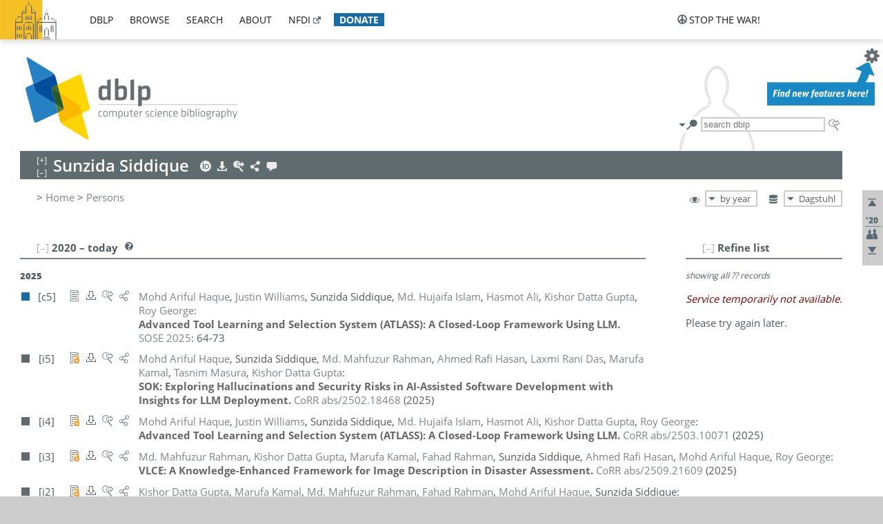

--- FILE ---
content_type: text/html; charset=utf-8
request_url: https://dblp.dagstuhl.de/pid/307/2011.html?view=by-year
body_size: 16269
content:
<!DOCTYPE html>
<html lang="en">
<head><meta charset="UTF-8"><title>dblp: Sunzida Siddique</title><link rel="home" href="https://dblp.org"><link rel="search" type="application/opensearchdescription+xml" href="https://dblp.org/xml/osd.xml" title="dblp search"><link rel="apple-touch-icon" type="image/png" sizes="192x192" href="https://dblp.dagstuhl.de/img/dblp.icon.192x192.png"><link rel="icon" type="image/png" sizes="192x192" href="https://dblp.dagstuhl.de/img/dblp.icon.192x192.png"><link rel="icon" type="image/png" sizes="152x152" href="https://dblp.dagstuhl.de/img/dblp.icon.152x152.png"><link rel="icon" type="image/png" sizes="120x120" href="https://dblp.dagstuhl.de/img/dblp.icon.120x120.png"><link id="favicon" rel="shortcut icon" type="image/x-icon" sizes="16x16 24x24 32x32 64x64" href="https://dblp.dagstuhl.de/img/favicon.ico"><link rel="stylesheet" type="text/css" href="https://dblp.dagstuhl.de/css/dblp-2025-08-28.css"><link href="https://dblp.dagstuhl.de/css/open-sans.css" rel="stylesheet" type="text/css"><link rel="canonical" href="https://dblp.org/pid/307/2011"><link rel="alternate" type="text/html" title="person page HTML" href="https://dblp.dagstuhl.de/pid/307/2011.html"><link rel="alternate" type="application/xml" title="person page XML" href="https://dblp.dagstuhl.de/pid/307/2011.xml"><link rel="alternate" type="application/rdf+xml" title="person page RDF/XML" href="https://dblp.dagstuhl.de/pid/307/2011.rdf"><link rel="alternate" type="application/n-triples" title="person page RDF N-Triples" href="https://dblp.dagstuhl.de/pid/307/2011.nt"><link rel="alternate" type="text/turtle" title="person page RDF Turtle" href="https://dblp.dagstuhl.de/pid/307/2011.ttl"><link rel="alternate" type="application/rss+xml" title="bibliography update RSS feed" href="https://dblp.dagstuhl.de/pid/307/2011.rss"><link rel="alternate" type="application/x-bibtex" title="person page BibTeX" href="https://dblp.dagstuhl.de/pid/307/2011.bib"><link rel="alternate" type="application/x-research-info-systems" title="person page RIS" href="https://dblp.dagstuhl.de/pid/307/2011.ris"><meta name="description" content="List of computer science publications by Sunzida Siddique"><meta name="keywords" content="Sunzida Siddique, dblp, computer science, bibliography, knowledge graph, author, editor, publication, conference, journal, book, thesis, database, collection, open data, bibtex"><script type="application/ld+json">{"@context": "http://schema.org","@type": "WebSite","url": "https://dblp.org","sameAs": ["https://dblp.uni-trier.de","https://dblp.dagstuhl.de","https://www.wikidata.org/entity/Q1224715","https://en.wikipedia.org/wiki/DBLP","https://bsky.app/profile/dblp.org","https://mastodon.social/@dblp"],"name": "dblp computer science bibliography","alternateName": "DBLP","description": "The dblp computer science bibliography is the online reference for open bibliographic information on major computer science journals and proceedings.","image": "https://dblp.org/img/logo.320x120.png","thumbnailUrl": "https://dblp.org/img/dblp.icon.192x192.png","creator": {"@context": "http://schema.org","@type": "Organization","name": "Schloss Dagstuhl - Leibniz Center for Informatics","url": "https://www.dagstuhl.de","logo": "https://www.dagstuhl.de/fileadmin/assets/images/lzi_logo.gif","contactPoint": {"@context": "http://schema.org","@type": "ContactPoint","contactType": "customer support","url": "https://dblp.org/db/about/team","email": "dblp@dagstuhl.de"},"sameAs": ["https://www.wikidata.org/entity/Q879857","https://en.wikipedia.org/wiki/Dagstuhl"]},"dateCreated": "1993","datePublished": "1993","dateModified": "2026-01-18","locationCreated": "Trier, Germany","funder": [{"@context": "http://schema.org","@type": "Organization","name": "Leibniz Association","url": "https://www.leibniz-gemeinschaft.de/","logo": "https://www.leibniz-gemeinschaft.de/fileadmin/portal/logo-black.svg","sameAs": ["https://www.wikidata.org/entity/Q680090","https://en.wikipedia.org/wiki/Leibniz_Association"]},{"@context": "http://schema.org","@type": "Organization","name": "Federal Ministry of Research, Technology and Space","url": "https://www.bmftr.bund.de/","logo": "https://www.bmftr.bund.de/SiteGlobals/Frontend/Images/images/logo-en.svg","sameAs": ["https://www.wikidata.org/entity/Q492234","https://en.wikipedia.org/wiki/Federal_Ministry_of_Research,_Technology_and_Space"]},{"@context": "http://schema.org","@type": "Organization","name": "Saarland State Chancellery","url": "https://www.saarland.de/stk/DE/home/home_node.html","logo": "https://www.saarland.de/bilder/res_stk/stk.png","sameAs": ["https://www.wikidata.org/entity/Q15848758","https://de.wikipedia.org/wiki/Saarl%C3%A4ndische_Staatskanzlei"]},{"@context": "http://schema.org","@type": "Organization","name": "Ministry of Science and Health of Rhineland-Palatinate","url": "https://mwg.rlp.de/","logo": "https://mwg.rlp.de/fileadmin/_logos/mwg.svg","sameAs": ["https://www.wikidata.org/entity/Q15835282","https://de.wikipedia.org/wiki/Ministerium_f%C3%BCr_Wissenschaft_und_Gesundheit_Rheinland-Pfalz"]}],"genre": "computer science","inLanguage": "en-US","license": "https://creativecommons.org/publicdomain/zero/1.0/","isAccessibleForFree": "true","potentialAction": [{"@type": "SearchAction","target": "https://dblp.org/search?q={search_term_string}","query-input": "required name=search_term_string"}]}</script><script type="application/ld+json">{"@context": "http://schema.org","@type": "Dataset","url": "https://dblp.org/xml/release","sameAs": ["https://dblp.uni-trier.de/xml/release","https://dblp.dagstuhl.de/xml/release"],"name": "dblp XML data dump","description": "The raw dblp metadata in XML files as stable, persistent releases.","keywords": "dblp, XML, computer science, scholarly publications, metadata","temporalCoverage": "1936/..","thumbnailUrl": "https://dblp.org/img/dblp.icon.192x192.png","creator": {"@context": "http://schema.org","@type": "Organization","name": "Schloss Dagstuhl - Leibniz Center for Informatics","url": "https://www.dagstuhl.de","logo": "https://www.dagstuhl.de/fileadmin/assets/images/lzi_logo.gif","contactPoint": {"@context": "http://schema.org","@type": "ContactPoint","contactType": "customer support","url": "https://dblp.org/db/about/team","email": "dblp@dagstuhl.de"},"sameAs": ["https://www.wikidata.org/entity/Q879857","https://en.wikipedia.org/wiki/Dagstuhl"]},"dateCreated": "1993","datePublished": "1993","dateModified": "2026-01-18","locationCreated": "Trier, Germany","funder": [{"@context": "http://schema.org","@type": "Organization","name": "Leibniz Association","url": "https://www.leibniz-gemeinschaft.de/","logo": "https://www.leibniz-gemeinschaft.de/fileadmin/portal/logo-black.svg","sameAs": ["https://www.wikidata.org/entity/Q680090","https://en.wikipedia.org/wiki/Leibniz_Association"]},{"@context": "http://schema.org","@type": "Organization","name": "Federal Ministry of Research, Technology and Space","url": "https://www.bmftr.bund.de/","logo": "https://www.bmftr.bund.de/SiteGlobals/Frontend/Images/images/logo-en.svg","sameAs": ["https://www.wikidata.org/entity/Q492234","https://en.wikipedia.org/wiki/Federal_Ministry_of_Research,_Technology_and_Space"]},{"@context": "http://schema.org","@type": "Organization","name": "Saarland State Chancellery","url": "https://www.saarland.de/staatskanzlei.htm","logo": "https://www.saarland.de/bilder/res_stk/stk.png","sameAs": ["https://www.wikidata.org/entity/Q15848758","https://de.wikipedia.org/wiki/Saarl%C3%A4ndische_Staatskanzlei"]},{"@context": "http://schema.org","@type": "Organization","name": "Ministry of Science and Health of Rhineland-Palatinate","url": "https://mwg.rlp.de/","logo": "https://mwg.rlp.de/fileadmin/_logos/mwg.svg","sameAs": ["https://www.wikidata.org/entity/Q15835282","https://de.wikipedia.org/wiki/Ministerium_f%C3%BCr_Wissenschaft_und_Gesundheit_Rheinland-Pfalz"]}],"genre": "computer science","inLanguage": "en-US","license": "https://creativecommons.org/publicdomain/zero/1.0/","isAccessibleForFree": "true","distribution": [{"@type": "DataDownload","encodingFormat": "application/gzip","contentUrl": "https://dblp.org/xml/release/"}]}</script></head>
<body class="no-js pers-page" data-dblp-path="pers/307/2011" itemscope itemtype="http://schema.org/Person">
<link itemprop="additionalType" href="https://dblp.org/rdf/schema#Person">
<script>var el = document.getElementsByTagName("body")[0];el.classList.remove('no-js');el.classList.add('js');</script>
<script src="https://dblp.dagstuhl.de/js/jquery-3.1.1.min.js"></script>
<script src="https://dblp.dagstuhl.de/js/jquery.dblp-2014-08-07.min.js"></script>
<script src="https://dblp.dagstuhl.de/js/jquery.cookie-1.4.1.min.js"></script>
<script src="https://dblp.dagstuhl.de/js/jquery.mark-9.0.0-edited.min.js"></script>
<script src="https://dblp.dagstuhl.de/js/jquery.md5-1.2.1.min.js"></script>
<script src="https://dblp.dagstuhl.de/js/d3-3.5.5.min.js"></script>
<script src="https://dblp.dagstuhl.de/js/encoder-2012-09-23.min.js"></script>
<script src="https://dblp.dagstuhl.de/js/buckets-1.0.min.js"></script>
<!-- Dagstuhl nav bar --><div id="navbar"><a href="https://www.dagstuhl.de/en"><img class="logo" src="https://dblp.dagstuhl.de/img/lzi-logo.82x57.png" alt="Schloss Dagstuhl - Leibniz Center for Informatics" title="Schloss Dagstuhl - Leibniz Center for Informatics"></a><nav><ul><li class="navbar-dropdown"><div class="head"><a href="https://dblp.dagstuhl.de">dblp</a></div><div class="body"><ul><li><a href="https://blog.dblp.org">Blog</a></li><li><a href="https://dblp.dagstuhl.de/statistics/">Statistics</a></li><li><a href="https://dblp.dagstuhl.de/feed/">Update feed</a></li><li class="seperator"></li><li><a class="external" href="https://drops.dagstuhl.de/entities/collection/dblp">dblp artifacts @ DROPS</a></li><li><a href="https://dblp.dagstuhl.de/xml/">XML dump</a></li><li><a href="https://dblp.dagstuhl.de/rdf/">RDF dump</a></li></ul></div></li><li class="navbar-dropdown"><div class="head"><a href="https://dblp.dagstuhl.de/db/">browse</a></div><div class="body"><ul><li><a href="https://dblp.dagstuhl.de/pers/">Persons</a></li><li class="seperator"></li><li><a href="https://dblp.dagstuhl.de/db/conf/">Conferences</a></li><li><a href="https://dblp.dagstuhl.de/db/journals/">Journals</a></li><li><a href="https://dblp.dagstuhl.de/db/series/">Series</a></li><li><a href="https://dblp.dagstuhl.de/db/repo/">Repositories</a></li></ul></div></li><li class="navbar-dropdown"><div class="head"><a href="https://dblp.dagstuhl.de/search/">search</a></div><div class="body"><ul><li><a href="https://dblp.dagstuhl.de/search/">Search dblp</a></li><li><a href="https://sparql.dblp.org">SPARQL queries</a>&nbsp;<img alt="" src="https://dblp.dagstuhl.de/img/new.blue.24x12.png"></li><li class="seperator"></li><li><a href="https://dblp.dagstuhl.de/lookup/">Lookup by ID</a></li></ul></div></li><li class="navbar-dropdown"><div class="head"><a href="https://dblp.dagstuhl.de/db/about/">about</a></div><div class="body"><ul><li><a href="https://dblp.dagstuhl.de/faq/">F.A.Q.</a></li><li><a href="https://dblp.dagstuhl.de/db/about/team.html">Team</a></li><li><a href="https://dblp.dagstuhl.de/db/about/advisoryboard.html">Advisory Board</a></li><li class="seperator"></li><li><a href="https://dblp.dagstuhl.de/db/about/copyright.html">License</a></li><li><a href="https://dblp.dagstuhl.de/db/about/privacy.html">Privacy</a></li><li><a href="https://dblp.dagstuhl.de/db/about/imprint.html">Imprint</a></li></ul></div></li><li class="navbar-dropdown"><div class="head"><a class="external" href="https://www.nfdi.de/?lang=en">nfdi</a></div><div class="body"><ul><li><a class="external" href="https://www.nfdi.de/?lang=en"><strong>NFDI - National Research Data Infrastructure Germany</strong></a></li><li><a class="external" href="https://www.nfdi.de/consortia/?lang=en">consortia</a></li><li class="seperator"></li><li><a class="external" href="https://nfdixcs.org/"><img class="icon" alt="" src="https://dblp.dagstuhl.de/img/nfdixcs.color.16x16.png"><strong>NFDIxCS</strong></a></li><li><a class="external" href="https://nfdixcs.org/veranstaltungen">events</a> | <a class="external" href="https://mastodon.social/@nfdixcs@nfdi.social">mastodon</a></li><li class="seperator"></li><li><a class="external" href="https://www.nfdi4datascience.de/"><img class="icon" alt="" src="https://dblp.dagstuhl.de/img/nfdi4ds.color.16x16.png"><strong>NFDI4DataScience</strong></a></li><li><a class="external" href="https://www.orkg.org">ORKG</a></li><li><a class="external" href="http://ceur-ws.org/">CEUR</a></li><li><a class="external" href="https://mybinder.org/">MyBinder</a></li><li><a class="external" href="https://www.nfdi4datascience.de/events/">events</a> | <a class="external" href="https://mastodon.social/@NFDI4DS@nfdi.social">mastodon</a> | <a class="external" href="https://scholar.google.com/citations?user=MB2fMGEAAAAJ">publications</a></li></ul></div></li><li class="navbar-dropdown"><div class="head" style="background-color: #196ca3; padding-right: 8px;"><a style="font-weight: bold; color: #ffffff;" href="https://www.dagstuhl.de/en/dblp/donate">donate</a></div><div class="body" style="border-color: #196ca3;"><ul><li><a href="https://www.dagstuhl.de/en/dblp/donate">learn more</a></li><li><a class="external" href="https://www.paypal.com/donate/?hosted_button_id=PTA6M4GHUCTTJ">donate using PayPal</a></li></ul></div></li></ul></nav>
<nav class="stop-the-war"><ul><li class="navbar-dropdown"><div class="head"><img alt="" class="icon" src="https://dblp.dagstuhl.de/img/peace.dark.16x16.png">stop the war!</div><div class="body"><ul><li><img alt="" class="icon" src="https://dblp.dagstuhl.de/img/peace.dark.16x16.png">&#1047;&#1091;&#1087;&#1080;&#1085;&#1110;&#1090;&#1100; &#1074;&#1110;&#1081;&#1085;&#1091;!</li><li><img alt="" class="icon" src="https://dblp.dagstuhl.de/img/peace.dark.16x16.png">&#1054;&#1089;&#1090;&#1072;&#1085;&#1086;&#1074;&#1080;&#1090;&#1077; &#1074;&#1086;&#1081;&#1085;&#1091;!</li><li><a class="external" href="https://www.leibniz-gemeinschaft.de/en/about-us/whats-new/news/forschungsnachrichten-single/newsdetails/solidaritaet-mit-der-ukraine">solidarity</a> - <a class="external" href="https://www-leibniz--gemeinschaft-de.translate.goog/en/about-us/whats-new/news/forschungsnachrichten-single/newsdetails/solidaritaet-mit-der-ukraine?_x_tr_sl=en&_x_tr_tl=uk">(ua)</a> - <a class="external" href="https://www-leibniz--gemeinschaft-de.translate.goog/en/about-us/whats-new/news/forschungsnachrichten-single/newsdetails/solidaritaet-mit-der-ukraine?_x_tr_sl=en&_x_tr_tl=ru">(ru)</a></li><li><a class="external" href="https://news.un.org/en/tags/ukraine">news</a> - <a class="external" href="https://news-un-org.translate.goog/en/tags/ukraine?_x_tr_sl=en&_x_tr_tl=uk">(ua)</a> - <a class="external" href="https://news-un-org.translate.goog/en/tags/ukraine?_x_tr_sl=en&_x_tr_tl=ru">(ru)</a></li><li><a class="external" href="https://donate.unhcr.org/int/en/ukraine-emergency">donate</a> - <a class="external" href="https://www.doctorswithoutborders.org/what-we-do/where-we-work/ukraine">donate</a> - <a class="external" href="https://www.icrc.org/en/where-we-work/europe-central-asia/ukraine">donate</a></li><li class="seperator"></li><li><strong>for scientists</strong></li><li><a class="external" href="https://euraxess.ec.europa.eu/ukraine/">ERA4Ukraine</a></li><li><a class="external" href="https://www.daad-ukraine.org/en/">Assistance in Germany</a></li><li><a class="external" href="https://uglobal.university/">Ukrainian Global University</a></li></ul></div></li></ul></nav></div><!-- banner --><div id="banner"><!-- div class="message modest" data-version="2016-02-19">We would like to express our heartfelt thanks to the many users who have sent us their remarks and constructive critizisms during the past weeks. Your detailed comments have been very informative and extremely helpful. Of course, you may keep <a href="http://dblp.org/db/about/team.html">contacting us to send us your feedback.</a></div -->
<!-- div class="message modest" data-version="2023-01-27">Due to maintenance work, <b>this server may be temporarily unavailable within the next 30 mintues</b>. In the mean time, please use <a href="https://dblp.uni-trier.de">server Trier</a> instead.</div -->
<!-- div class="message fancy" data-version="2025-11-24" data-nosnippet>Over the past few days, you may have noticed <b>significant server instability</b> across all dblp servers. We are very sorry for the inconvenience and are <b>actively working on resolving the issue</b>. Please be aware that there may still be extended downtime on all dblp servers in the coming days. Thank you for your patience.</div -->
<!-- div class="message modest" data-version="2025-07-23" data-nosnippet>For some months now, the dblp team has been receiving an <b>exceptionally high number of support and error correction requests</b> from the community. While we are grateful and happy to process all incoming emails, please assume that <b>it will currently take us several weeks, if not months</b>, to read and address your request. Most importantly, <b>please refrain from sending your request multiple times</b>. This will not advance your issue and will only complicate and extend the time required to address it. Thank you for your understanding.</div -->
</div><div id="main">
<!-- logo --><div id="logo"><img class="logo" usemap="#logo-map" src="https://dblp.dagstuhl.de/img/logo.320x120.png" alt=""><map name="logo-map"><area href="https://dblp.dagstuhl.de" shape="poly" coords="5,0,14,92,103,118,111,95,319,90,316,61,192,63,190,26,99,26" alt="dblp computer science bibliography" title="dblp computer science bibliography"></map></div>
<!-- search form --><div id="search"><img src="https://dblp.dagstuhl.de/img/search.dark.16x16.png" class="icon no-js-only" title="search dblp" alt="search dblp"><div id="search-mode-selector" class="drop-down js-only" style="vertical-align:-6px; margin-right:1px;"><div class="head"><img src="https://dblp.dagstuhl.de/img/search.dark.16x16.png" class="icon" alt="search dblp"></div><div class="body"><p><b>default search action</b></p><ul><li><input id="search-mode-combined" type="radio" name="search-mode" value="c" checked="checked"><label for="search-mode-combined">combined dblp search</label></li><li><input id="search-mode-author" type="radio" name="search-mode" value="a"><label for="search-mode-author">author search</label></li><li><input id="search-mode-venue" type="radio" name="search-mode" value="v"><label for="search-mode-venue">venue search</label></li><li><input id="search-mode-publ" type="radio" name="search-mode" value="p"><label for="search-mode-publ">publication search</label></li></ul></div></div><form method="get" action="https://dblp.dagstuhl.de/search"><input type="search" name="q" maxlength="127" placeholder="search dblp"><div class="results js-only"><div class="authors"><b>Authors:</b><ul class="matches"><li><i>no matches</i></li></ul><ul class="waiting"><li><img src="https://dblp.dagstuhl.de/img/waiting.anim.gif" alt="waiting..."></li></ul></div><div class="venues"><b>Venues:</b><ul class="matches"><li><i>no matches</i></li></ul><ul class="waiting"><li><img src="https://dblp.dagstuhl.de/img/waiting.anim.gif" alt="waiting..."></li></ul></div><div class="publs"><b>Publications:</b><ul class="matches"><li><i>no matches</i></li></ul><ul class="waiting"><li><img src="https://dblp.dagstuhl.de/img/waiting.anim.gif" alt="waiting..."></li></ul></div></div><img class="clear js-only" src="https://dblp.dagstuhl.de/img/clear-mark.medium.16x16.png" alt="clear" title="clear"></form><div id="search-external" class="drop-down js-only"><div class="head"><a href="https://google.com/search?q="><img src="https://dblp.dagstuhl.de/img/search-external.dark.hollow.16x16.png" class="icon" alt="ask others"></a></div><div class="body"><p><b>ask others</b></p><ul><li><a href="https://google.com/search?q="><img alt="" src="https://dblp.dagstuhl.de/img/google.dark.16x16.png" class="icon">Google</a></li><li><a href="https://scholar.google.com/scholar?q="><img alt="" src="https://dblp.dagstuhl.de/img/google-scholar.dark.16x16.png" class="icon">Google Scholar</a></li><li><a href="https://www.semanticscholar.org/search?q="><img alt="" src="https://dblp.dagstuhl.de/img/semscholar.dark.16x16.png" class="icon">Semantic Scholar</a></li><li><a rel="nofollow" href="https://scholar.archive.org/search?q="><img alt="" src="https://dblp.dagstuhl.de/img/internetarchive.dark.16x16.png" class="icon">Internet Archive Scholar</a></li><li><a href="https://citeseerx.ist.psu.edu/search_result?query="><img alt="" src="https://dblp.dagstuhl.de/img/citeseer.dark.16x16.png" class="icon">CiteSeerX</a></li><li><a href="https://orcid.org/orcid-search/search?searchQuery="><img alt="" src="https://dblp.dagstuhl.de/img/orcid.dark.16x16.png" class="icon">ORCID</a></li></ul></div>
</div>
</div>
<!-- head line --><header id="headline" data-name="Sunzida Siddique" data-pid="307/2011"><h1><span class="name primary" itemprop="name">Sunzida Siddique</span></h1> <nav class="head"><ul><li class="orcid drop-down"><div class="head"><a href="https://orcid.org/0009-0008-0005-2317"><img alt="" src="https://dblp.dagstuhl.de/img/orcid.light.16x16.png" class="icon"></a></div><div class="body"><p><b>ORCID</b></p><p><em>ID inferred from metadata,<br>verification pending</em></p><ul><li><a href="https://orcid.org/0009-0008-0005-2317"><img alt="" src="https://dblp.dagstuhl.de/img/orcid.dark.16x16.png" class="icon">0009-0008-0005-2317</a></li></ul></div></li><li class="export drop-down"><div class="head"><a rel="nofollow" href="https://dblp.dagstuhl.de/pid/307/2011.html?view=bibtex"><img alt="" src="https://dblp.dagstuhl.de/img/download.light.16x16.png" class="icon"></a></div><div class="body"><p><b>export bibliography</b></p><ul><li><a rel="nofollow" href="https://dblp.dagstuhl.de/pid/307/2011.html?view=bibtex"><img alt="" src="https://dblp.dagstuhl.de/img/bibtex.dark.16x16.png" class="icon">BibTeX</a></li><li><a rel="nofollow" href="https://dblp.dagstuhl.de/pid/307/2011.ris"><img alt="" src="https://dblp.dagstuhl.de/img/endnote.dark.16x16.png" class="icon">RIS</a></li><li><a rel="nofollow" href="https://dblp.dagstuhl.de/pid/307/2011.nt"><img alt="" src="https://dblp.dagstuhl.de/img/rdf.dark.16x16.png" class="icon">RDF N-Triples</a></li><li><a rel="nofollow" href="https://dblp.dagstuhl.de/pid/307/2011.ttl"><img alt="" src="https://dblp.dagstuhl.de/img/rdf.dark.16x16.png" class="icon">RDF Turtle</a></li><li><a rel="nofollow" href="https://dblp.dagstuhl.de/pid/307/2011.rdf"><img alt="" src="https://dblp.dagstuhl.de/img/rdf.dark.16x16.png" class="icon">RDF/XML</a></li><li><a rel="nofollow" href="https://dblp.dagstuhl.de/pid/307/2011.xml"><img alt="" src="https://dblp.dagstuhl.de/img/xml.dark.16x16.png" class="icon">XML</a></li><li><a rel="nofollow" href="https://dblp.dagstuhl.de/pid/307/2011.rss"><img alt="" src="https://dblp.dagstuhl.de/img/rss.dark.16x16.png" class="icon">RSS</a></li></ul><p><em>dblp key:</em></p><ul class="bullets"><li class="select-on-click"><small>homepages/307/2011</small></li></ul></div></li><li class="search drop-down"><div class="head"><a href="https://google.com/search?q=Sunzida+Siddique"><img alt="" src="https://dblp.dagstuhl.de/img/search-external.light.16x16.png" class="icon"></a></div><div class="body"><p><b>ask others</b></p><ul><li><a href="https://google.com/search?q=Sunzida+Siddique"><img alt="" src="https://dblp.dagstuhl.de/img/google.dark.16x16.png" class="icon">Google</a></li><li><a href="https://scholar.google.com/scholar?q=Sunzida+Siddique"><img alt="" src="https://dblp.dagstuhl.de/img/google-scholar.dark.16x16.png" class="icon">Google Scholar</a></li><li><a href="https://www.semanticscholar.org/search?q=Sunzida+Siddique"><img alt="" src="https://dblp.dagstuhl.de/img/semscholar.dark.16x16.png" class="icon">Semantic Scholar</a></li><li><a rel="nofollow" href="https://scholar.archive.org/search?q=Sunzida+Siddique"><img alt="" src="https://dblp.dagstuhl.de/img/internetarchive.dark.16x16.png" class="icon">Internet Archive Scholar</a></li><li><a href="https://citeseerx.ist.psu.edu/search_result?query=Sunzida+Siddique"><img alt="" src="https://dblp.dagstuhl.de/img/citeseer.dark.16x16.png" class="icon">CiteSeerX</a></li><li><a href="https://orcid.org/orcid-search/search?searchQuery=Sunzida+Siddique"><img alt="" src="https://dblp.dagstuhl.de/img/orcid.dark.16x16.png" class="icon">ORCID</a></li></ul></div></li><li class="share drop-down"><div class="head"><a href="https://bsky.app/intent/compose?text=Sunzida+Siddique%27s+publications+at+%23dblp%0Ahttps://dblp.org/pid/307/2011"><img alt="" src="https://dblp.dagstuhl.de/img/link.light.16x16.png" class="icon"></a></div><div class="body"><p><b>share bibliography</b></p><ul><li><a href="https://bsky.app/intent/compose?text=Sunzida+Siddique%27s+publications+at+%23dblp%0Ahttps://dblp.org/pid/307/2011"><img alt="" src="https://dblp.dagstuhl.de/img/bluesky.dark.16x16.png" class="icon">Bluesky</a></li><li><a href="https://www.reddit.com/submit?url=https://dblp.org/pid/307/2011&amp;title=Sunzida+Siddique%27s+publications+at+dblp"><img alt="" src="https://dblp.dagstuhl.de/img/reddit.dark.16x16.png" class="icon">Reddit</a></li><li><a href="https://www.bibsonomy.org/editBookmark?url=https://dblp.org/pid/307/2011"><img alt="" src="https://dblp.dagstuhl.de/img/bibsonomy.dark.16x16.png" class="icon">BibSonomy</a></li><li><a href="https://www.linkedin.com/shareArticle?mini=true&amp;url=https://dblp.org/pid/307/2011&amp;title=Sunzida+Siddique%27s+publications+at+dblp&amp;source=dblp+computer+science+bibliography"><img alt="" src="https://dblp.dagstuhl.de/img/linkedin.dark.16x16.png" class="icon">LinkedIn</a></li></ul><p><em>persistent URL:</em></p><ul class="bullets"><li><small><a href="https://dblp.org/pid/307/2011">https://dblp.org/pid/307/2011</a></small></li></ul></div></li><li class="help drop-down"><div class="head"><a href="https://dblp.dagstuhl.de/db/about/team.html"><img alt="" src="https://dblp.dagstuhl.de/img/talk.light.16x16.png" class="icon"></a></div><div class="body"><p><b>help us</b></p><ul><li><a href="https://dblp.dagstuhl.de/faq/1474623"><img alt="" src="https://dblp.dagstuhl.de/img/faq-mark.dark.16x16.png" class="icon">How can I correct errors in dblp?</a></li><li><a href="https://dblp.dagstuhl.de/db/about/team.html"><img alt="" src="https://dblp.dagstuhl.de/img/mail.dark.16x16.png" class="icon">contact dblp</a></li></ul></div></li></ul></nav></header>
<!-- inpage navigation menu --><nav class="side"><ul><li><a href="#" title="jump to top"><img alt="top" src="https://dblp.dagstuhl.de/img/top.dark.16x16.png" class="icon"></a></li><li class="underline" title="jump to the 2020s"><a href="#the2020s"><span class="generic-icon"><small>'20</small></span></a></li><li><a title="jump to Coauthor Index" href="#coauthors"><img alt="coauthors" class="icon" src="https://dblp.dagstuhl.de/img/coauthor.dark.16x16.png"></a></li><li><a href="#footer" title="jump to bottom"><img alt="bottom" src="https://dblp.dagstuhl.de/img/bottom.dark.16x16.png" class="icon"></a></li></ul></nav>
<!-- mirror selector --><nav id="mirror-selector" class="selector-box"><img src="https://dblp.dagstuhl.de/img/datastock.dark.16x16.png" alt="mirror" title="use mirror server"><div class="drop-down selector"><div class="head">Dagstuhl</div><div class="body"><ul class="options"><li><a href="https://dblp.uni-trier.de/pid/307/2011.html">Trier</a></li></ul></div></div></nav>
<!-- order-by selector --><nav id="sorting-selector" class="selector-box"><img src="https://dblp.dagstuhl.de/img/eye.dark.16x16.png" alt="order" title="order publications by"><div class="drop-down selector"><div class="head">by year</div><div class="body"><ul class="options"><li><a href="https://dblp.dagstuhl.de/pid/307/2011.html?view=by-type">by type</a></li></ul></div></div></nav>
<!-- breadcrumbs --><div id="breadcrumbs" class="section"><ul><li itemscope itemtype="http://schema.org/BreadcrumbList"><span itemprop="itemListElement" itemscope itemtype="http://schema.org/ListItem">&gt; <a itemprop="item" href="https://dblp.dagstuhl.de"><span itemprop="name">Home</span></a><meta itemprop="position" content="1"></span> <span itemprop="itemListElement" itemscope itemtype="http://schema.org/ListItem">&gt; <a itemprop="item" href="https://dblp.dagstuhl.de/pers/"><span itemprop="name">Persons</span></a><meta itemprop="position" content="2"></span> </li></ul></div>
<div class="clear-both"></div><!-- person profile --><div id="info-section" class="section"><div class="profile display-none hideable tts-content"><header class="hide-head h2 sub" id="profile"><h2>Person information</h2></header><div class="hide-body"></div></div><div style="clear:both"></div></div>
<!-- publ side panel --><div id="publ-side-panel" class="panel js-only"><div id="authorpage-refine" class="hideable js-only"><header class="hide-head h2"><h2>Refine list</h2> <div id="refine-info" class="drop-down notifier"><div class="head"><img alt="note" src="https://dblp.dagstuhl.de/img/note-mark.dark.12x12.png"></div><div class="body"><p><b>refinements active!</b></p><p>zoomed in on <span id="record-count">??</span> of <span id="max-record-count">??</span> records<p><ul id="refine-info-summary"></ul> <p><button id="reset-refinements" class="text"><img alt="" src="https://dblp.dagstuhl.de/img/del-mark.12x12.png" class="icon">dismiss all constraints</button></p><p><em>view refined list in</em></p><p><button id="refine-info-cs-link" class="text"><img alt="" src="https://dblp.dagstuhl.de/img/dblp.dark.16x16.png" class="icon">dblp search</button></p><p><em>export refined list as</em></p><p><button id="refine-export-xml-link" class="text"><img alt="" src="https://dblp.dagstuhl.de/img/xml.dark.16x16.png" class="icon">XML</button></p><p><button id="refine-export-json-link" class="text"><img alt="" src="https://dblp.dagstuhl.de/img/json.dark.16x16.png" class="icon">JSON</button></p><p><button id="refine-export-jsonp-link" class="text"><img alt="" src="https://dblp.dagstuhl.de/img/json.dark.16x16.png" class="icon">JSONP</button></p><p><button id="refine-export-bibtex-link" class="text"><img alt="" src="https://dblp.dagstuhl.de/img/bibtex.dark.16x16.png" class="icon">BibTeX</button></p></div></div></header><div class="hide-body"><div class="refine-by info"><em><span id="record-info">showing all</span> <span id="max-record-info">??</span> records</em></div></div></div></div>
<div id="publ-section" class="section"><div class="hideable"><header id="the2020s" class="hide-head h2"><h2>2020 &#8211; today</h2> <div class="drop-down faq"><div class="head"><a href="https://dblp.dagstuhl.de/faq/"><img alt="FAQ" src="https://dblp.dagstuhl.de/img/faq-mark.dark.12x12.png"></a></div><div class="body"><b>see FAQ</b><ul><li><a href="https://dblp.dagstuhl.de/faq/1474790">What is the meaning of the colors in the publication lists?</a></li></ul></div></div></header><div class="hide-body"><ul class="publ-list" data-style="ydvspc"><li class="year">2025</li><li class="entry inproceedings toc" id="conf/sose/HaqueWSIAGG25" itemscope itemtype="http://schema.org/ScholarlyArticle"><link itemprop="additionalType" href="https://dblp.org/rdf/schema#Publication"><div class="box"><img alt="" title="Conference and Workshop Papers" src="https://dblp.dagstuhl.de/img/n.png"></div><div class="nr" id="c5">[c5]</div><nav class="publ"><ul><li class="drop-down"><div class="head"><a href="https://doi.org/10.1109/SOSE67019.2025.00012"><img alt="" src="https://dblp.dagstuhl.de/img/paper.dark.hollow.16x16.png" class="icon" itemprop="image"></a></div><div class="body"><p><b>view</b></p><ul><li class="ee"><a href="https://doi.org/10.1109/SOSE67019.2025.00012" itemprop="url"><img alt="" src="https://dblp.dagstuhl.de/img/paper.dark.16x16.png" class="icon">electronic edition via DOI</a></li><li class="unpaywall display-none" data-doi="10.1109%2FSOSE67019.2025.00012"><a href="https://unpaywall.org/10.1109%2FSOSE67019.2025.00012"><img alt="" src="https://dblp.dagstuhl.de/img/paper-unpaywall.dark.16x16.png" class="icon">unpaywalled version</a></li><li class="details"><a href="https://dblp.dagstuhl.de/rec/conf/sose/HaqueWSIAGG25.html"><img alt="" src="https://dblp.dagstuhl.de/img/info.dark.16x16.png" class="icon">details &amp; citations</a></li></ul><p><em>authority control:</em></p><ul><li class="wrap"><a href="https://api.crossref.org/works/10.1109%2FSOSE67019.2025.00012"><img alt="Crossref API" src="https://dblp.dagstuhl.de/img/crossref.dark.16x16.png" class="icon" title="Crossref API"></a><a href="https://api.openalex.org/works/doi:10.1109%2FSOSE67019.2025.00012"><img alt="OpenAlex API" src="https://dblp.dagstuhl.de/img/openalex.dark.16x16.png" class="icon" title="OpenAlex API"></a></li></ul><span class="Z3988" title="ctx_ver=Z39.88-2004&rfr_id=info%3Asid%2Fdblp.org%3Aconf/sose/HaqueWSIAGG25&rft.au=Mohd+Ariful+Haque&rft.atitle=Advanced+Tool+Learning+and+Selection+System+%28ATLASS%29%3A+A+Closed-Loop+Framework+Using+LLM.&rft.btitle=SOSE&rft.date=2025&rft.pages=64-73&rft_id=info%3Adoi%2F10.1109%2FSOSE67019.2025.00012&rft_val_fmt=info%3Aofi%2Ffmt%3Akev%3Amtx%3Ajournal"><span style="display:none;">&nbsp;</span></span></div></li><li class="drop-down"><div class="head"><a rel="nofollow" href="https://dblp.dagstuhl.de/rec/conf/sose/HaqueWSIAGG25.html?view=bibtex"><img alt="" src="https://dblp.dagstuhl.de/img/download.dark.hollow.16x16.png" class="icon"></a></div><div class="body"><p><b>export record</b></p><ul><li><a rel="nofollow" href="https://dblp.dagstuhl.de/rec/conf/sose/HaqueWSIAGG25.html?view=bibtex"><img alt="" src="https://dblp.dagstuhl.de/img/bibtex.dark.16x16.png" class="icon">BibTeX</a></li><li><a rel="nofollow" href="https://dblp.dagstuhl.de/rec/conf/sose/HaqueWSIAGG25.ris"><img alt="" src="https://dblp.dagstuhl.de/img/endnote.dark.16x16.png" class="icon">RIS</a></li><li><a rel="nofollow" href="https://dblp.dagstuhl.de/rec/conf/sose/HaqueWSIAGG25.nt"><img alt="" src="https://dblp.dagstuhl.de/img/rdf.dark.16x16.png" class="icon">RDF N-Triples</a></li><li><a rel="nofollow" href="https://dblp.dagstuhl.de/rec/conf/sose/HaqueWSIAGG25.ttl"><img alt="" src="https://dblp.dagstuhl.de/img/rdf.dark.16x16.png" class="icon">RDF Turtle</a></li><li><a rel="nofollow" href="https://dblp.dagstuhl.de/rec/conf/sose/HaqueWSIAGG25.rdf"><img alt="" src="https://dblp.dagstuhl.de/img/rdf.dark.16x16.png" class="icon">RDF/XML</a></li><li><a rel="nofollow" href="https://dblp.dagstuhl.de/rec/conf/sose/HaqueWSIAGG25.xml"><img alt="" src="https://dblp.dagstuhl.de/img/xml.dark.16x16.png" class="icon">XML</a></li></ul><p><em>dblp key:</em></p><ul class="bullets"><li class="select-on-click"><small>conf/sose/HaqueWSIAGG25</small></li></ul></div></li><li class="drop-down"><div class="head"><a href="https://google.com/search?q=Advanced+Tool+Learning+and+Selection+System+%28ATLASS%29%3A+A+Closed-Loop+Framework+Using+LLM."><img alt="" src="https://dblp.dagstuhl.de/img/search-external.dark.hollow.16x16.png" class="icon"></a></div><div class="body"><p><b>ask others</b></p><ul><li><a href="https://google.com/search?q=Advanced+Tool+Learning+and+Selection+System+%28ATLASS%29%3A+A+Closed-Loop+Framework+Using+LLM."><img alt="" src="https://dblp.dagstuhl.de/img/google.dark.16x16.png" class="icon">Google</a></li><li><a href="https://scholar.google.com/scholar?q=Advanced+Tool+Learning+and+Selection+System+%28ATLASS%29%3A+A+Closed-Loop+Framework+Using+LLM."><img alt="" src="https://dblp.dagstuhl.de/img/google-scholar.dark.16x16.png" class="icon">Google Scholar</a></li><li><a href="https://www.semanticscholar.org/search?q=Advanced+Tool+Learning+and+Selection+System+%28ATLASS%29%3A+A+Closed-Loop+Framework+Using+LLM."><img alt="" src="https://dblp.dagstuhl.de/img/semscholar.dark.16x16.png" class="icon">Semantic Scholar</a></li><li><a rel="nofollow" href="https://scholar.archive.org/search?q=Advanced+Tool+Learning+and+Selection+System+%28ATLASS%29%3A+A+Closed-Loop+Framework+Using+LLM."><img alt="" src="https://dblp.dagstuhl.de/img/internetarchive.dark.16x16.png" class="icon">Internet Archive Scholar</a></li><li><a href="https://citeseerx.ist.psu.edu/search_result?query=Advanced+Tool+Learning+and+Selection+System+%28ATLASS%29%3A+A+Closed-Loop+Framework+Using+LLM."><img alt="" src="https://dblp.dagstuhl.de/img/citeseer.dark.16x16.png" class="icon">CiteSeerX</a></li><li><a href="https://www.pubpeer.com/search?q=doi%3A10.1109%2FSOSE67019.2025.00012"><img alt="" src="https://dblp.dagstuhl.de/img/publons.dark.16x16.png" class="icon">PubPeer</a></li></ul></div></li><li class="drop-down"><div class="head"><a href="https://bsky.app/intent/compose?text=%22Advanced+Tool+Learning+and+Selection+System+%28ATLASS%29%3A+A+Closed-Loop+Framework+Using+LLM.%22+at+%23dblp%0Ahttps%3A%2F%2Fdoi.org%2F10.1109%2FSOSE67019.2025.00012"><img alt="" src="https://dblp.dagstuhl.de/img/link.dark.hollow.16x16.png" class="icon"></a></div><div class="body"><p><b>share record</b></p><ul><li><a href="https://bsky.app/intent/compose?text=%22Advanced+Tool+Learning+and+Selection+System+%28ATLASS%29%3A+A+Closed-Loop+Framework+Using+LLM.%22+at+%23dblp%0Ahttps%3A%2F%2Fdoi.org%2F10.1109%2FSOSE67019.2025.00012"><img alt="" src="https://dblp.dagstuhl.de/img/bluesky.dark.16x16.png" class="icon">Bluesky</a></li><li><a href="https://www.reddit.com/submit?url=https%3A%2F%2Fdoi.org%2F10.1109%2FSOSE67019.2025.00012&amp;title=%22Advanced+Tool+Learning+and+Selection+System+%28ATLASS%29%3A+A+Closed-Loop+Framework+Using+LLM.%22"><img alt="" src="https://dblp.dagstuhl.de/img/reddit.dark.16x16.png" class="icon">Reddit</a></li><li><a href="https://www.bibsonomy.org/editPublication?url=https%3A%2F%2Fdoi.org%2F10.1109%2FSOSE67019.2025.00012"><img alt="" src="https://dblp.dagstuhl.de/img/bibsonomy.dark.16x16.png" class="icon">BibSonomy</a></li><li><a href="https://www.linkedin.com/shareArticle?mini=true&amp;url=https%3A%2F%2Fdoi.org%2F10.1109%2FSOSE67019.2025.00012&amp;title=%22Advanced+Tool+Learning+and+Selection+System+%28ATLASS%29%3A+A+Closed-Loop+Framework+Using+LLM.%22&amp;source=dblp+computer+science+bibliography"><img alt="" src="https://dblp.dagstuhl.de/img/linkedin.dark.16x16.png" class="icon">LinkedIn</a></li></ul><p><em>persistent URL:</em></p><ul class="bullets"><li><small><a href="https://dblp.org/rec/conf/sose/HaqueWSIAGG25">https://dblp.org/rec/conf/sose/HaqueWSIAGG25</a></small></li></ul></div></li></ul></nav><cite class="data tts-content" itemprop="headline"><span itemprop="author" itemscope itemtype="http://schema.org/Person"><a href="https://dblp.dagstuhl.de/pid/288/3182.html" itemprop="url"><span itemprop="name" title="Mohd Ariful Haque">Mohd Ariful Haque</span></a></span>, <span itemprop="author" itemscope itemtype="http://schema.org/Person"><a href="https://dblp.dagstuhl.de/pid/72/11510.html" itemprop="url"><span itemprop="name" title="Justin Williams">Justin Williams</span></a></span>, <span itemprop="author" itemscope itemtype="http://schema.org/Person"><span class="this-person" itemprop="name">Sunzida Siddique</span></span>, <span itemprop="author" itemscope itemtype="http://schema.org/Person"><a href="https://dblp.dagstuhl.de/pid/401/9129.html" itemprop="url"><span itemprop="name" title="Md. Hujaifa Islam">Md. Hujaifa Islam</span></a></span>, <span itemprop="author" itemscope itemtype="http://schema.org/Person"><a href="https://dblp.dagstuhl.de/pid/276/8442.html" itemprop="url"><span itemprop="name" title="Hasmot Ali">Hasmot Ali</span></a></span>, <span itemprop="author" itemscope itemtype="http://schema.org/Person"><a href="https://dblp.dagstuhl.de/pid/231/4821.html" itemprop="url"><span itemprop="name" title="Kishor Datta Gupta">Kishor Datta Gupta</span></a></span>, <span itemprop="author" itemscope itemtype="http://schema.org/Person"><a href="https://dblp.dagstuhl.de/pid/62/3102.html" itemprop="url"><span itemprop="name" title="Roy George">Roy George</span></a></span>:<br> <span class="title" itemprop="name">Advanced Tool Learning and Selection System (ATLASS): A Closed-Loop Framework Using LLM.</span> <a href="https://dblp.dagstuhl.de/db/conf/sose/sose2025.html#HaqueWSIAGG25"><span itemprop="isPartOf" itemscope itemtype="http://schema.org/BookSeries"><span itemprop="name">SOSE</span></span> <span itemprop="datePublished">2025</span></a>: <span itemprop="pagination">64-73</span></cite><meta property="genre" content="computer science"></li><li class="entry informal toc" id="journals/corr/abs-2502-18468" itemscope itemtype="http://schema.org/ScholarlyArticle"><link itemprop="additionalType" href="https://dblp.org/rdf/schema#Publication"><div class="box"><img alt="" title="Informal and Other Publications" src="https://dblp.dagstuhl.de/img/n.png"></div><div class="nr" id="i5">[i5]</div><nav class="publ"><ul><li class="drop-down"><div class="head"><a href="https://doi.org/10.48550/arXiv.2502.18468"><img alt="" src="https://dblp.dagstuhl.de/img/paper-oa.dark.hollow.16x16.png" class="icon" itemprop="image"></a></div><div class="body"><p><b>view</b></p><ul><li class="ee"><a href="https://doi.org/10.48550/arXiv.2502.18468" itemprop="url"><img alt="" src="https://dblp.dagstuhl.de/img/paper-oa.dark.16x16.png" class="icon">electronic edition via DOI (open access)</a></li><li class="details"><a href="https://dblp.dagstuhl.de/rec/journals/corr/abs-2502-18468.html"><img alt="" src="https://dblp.dagstuhl.de/img/info.dark.16x16.png" class="icon">details &amp; citations</a></li></ul><p><em>authority control:</em></p><ul><li class="wrap"><a href="https://api.crossref.org/works/10.48550%2FARXIV.2502.18468"><img alt="Crossref API" src="https://dblp.dagstuhl.de/img/crossref.dark.16x16.png" class="icon" title="Crossref API"></a><a href="https://api.openalex.org/works/doi:10.48550%2FARXIV.2502.18468"><img alt="OpenAlex API" src="https://dblp.dagstuhl.de/img/openalex.dark.16x16.png" class="icon" title="OpenAlex API"></a></li></ul><span class="Z3988" title="ctx_ver=Z39.88-2004&rfr_id=info%3Asid%2Fdblp.org%3Ajournals/corr/abs-2502-18468&rft.au=Mohd+Ariful+Haque&rft.atitle=SOK%3A+Exploring+Hallucinations+and+Security+Risks+in+AI-Assisted+Software+Development+with+Insights+for+LLM+Deployment.&rft.jtitle=CoRR&rft.volume=abs%2F2502.18468&rft.date=2025&rft_id=info%3Adoi%2F10.48550%2FARXIV.2502.18468&rft_val_fmt=info%3Aofi%2Ffmt%3Akev%3Amtx%3Ajournal"><span style="display:none;">&nbsp;</span></span></div></li><li class="drop-down"><div class="head"><a rel="nofollow" href="https://dblp.dagstuhl.de/rec/journals/corr/abs-2502-18468.html?view=bibtex"><img alt="" src="https://dblp.dagstuhl.de/img/download.dark.hollow.16x16.png" class="icon"></a></div><div class="body"><p><b>export record</b></p><ul><li><a rel="nofollow" href="https://dblp.dagstuhl.de/rec/journals/corr/abs-2502-18468.html?view=bibtex"><img alt="" src="https://dblp.dagstuhl.de/img/bibtex.dark.16x16.png" class="icon">BibTeX</a></li><li><a rel="nofollow" href="https://dblp.dagstuhl.de/rec/journals/corr/abs-2502-18468.ris"><img alt="" src="https://dblp.dagstuhl.de/img/endnote.dark.16x16.png" class="icon">RIS</a></li><li><a rel="nofollow" href="https://dblp.dagstuhl.de/rec/journals/corr/abs-2502-18468.nt"><img alt="" src="https://dblp.dagstuhl.de/img/rdf.dark.16x16.png" class="icon">RDF N-Triples</a></li><li><a rel="nofollow" href="https://dblp.dagstuhl.de/rec/journals/corr/abs-2502-18468.ttl"><img alt="" src="https://dblp.dagstuhl.de/img/rdf.dark.16x16.png" class="icon">RDF Turtle</a></li><li><a rel="nofollow" href="https://dblp.dagstuhl.de/rec/journals/corr/abs-2502-18468.rdf"><img alt="" src="https://dblp.dagstuhl.de/img/rdf.dark.16x16.png" class="icon">RDF/XML</a></li><li><a rel="nofollow" href="https://dblp.dagstuhl.de/rec/journals/corr/abs-2502-18468.xml"><img alt="" src="https://dblp.dagstuhl.de/img/xml.dark.16x16.png" class="icon">XML</a></li></ul><p><em>dblp key:</em></p><ul class="bullets"><li class="select-on-click"><small>journals/corr/abs-2502-18468</small></li></ul></div></li><li class="drop-down"><div class="head"><a href="https://google.com/search?q=SOK%3A+Exploring+Hallucinations+and+Security+Risks+in+AI-Assisted+Software+Development+with+Insights+for+LLM+Deployment."><img alt="" src="https://dblp.dagstuhl.de/img/search-external.dark.hollow.16x16.png" class="icon"></a></div><div class="body"><p><b>ask others</b></p><ul><li><a href="https://google.com/search?q=SOK%3A+Exploring+Hallucinations+and+Security+Risks+in+AI-Assisted+Software+Development+with+Insights+for+LLM+Deployment."><img alt="" src="https://dblp.dagstuhl.de/img/google.dark.16x16.png" class="icon">Google</a></li><li><a href="https://scholar.google.com/scholar?q=SOK%3A+Exploring+Hallucinations+and+Security+Risks+in+AI-Assisted+Software+Development+with+Insights+for+LLM+Deployment."><img alt="" src="https://dblp.dagstuhl.de/img/google-scholar.dark.16x16.png" class="icon">Google Scholar</a></li><li><a href="https://www.semanticscholar.org/search?q=SOK%3A+Exploring+Hallucinations+and+Security+Risks+in+AI-Assisted+Software+Development+with+Insights+for+LLM+Deployment."><img alt="" src="https://dblp.dagstuhl.de/img/semscholar.dark.16x16.png" class="icon">Semantic Scholar</a></li><li><a rel="nofollow" href="https://scholar.archive.org/search?q=SOK%3A+Exploring+Hallucinations+and+Security+Risks+in+AI-Assisted+Software+Development+with+Insights+for+LLM+Deployment."><img alt="" src="https://dblp.dagstuhl.de/img/internetarchive.dark.16x16.png" class="icon">Internet Archive Scholar</a></li><li><a href="https://citeseerx.ist.psu.edu/search_result?query=SOK%3A+Exploring+Hallucinations+and+Security+Risks+in+AI-Assisted+Software+Development+with+Insights+for+LLM+Deployment."><img alt="" src="https://dblp.dagstuhl.de/img/citeseer.dark.16x16.png" class="icon">CiteSeerX</a></li><li><a href="https://www.pubpeer.com/search?q=doi%3A10.48550%2FARXIV.2502.18468"><img alt="" src="https://dblp.dagstuhl.de/img/publons.dark.16x16.png" class="icon">PubPeer</a></li></ul></div></li><li class="drop-down"><div class="head"><a href="https://bsky.app/intent/compose?text=%22SOK%3A+Exploring+Hallucinations+and+Security+Risks+in+AI-Assisted+Software+Development+with+Insights+for+...%22+at+%23dblp%0Ahttps%3A%2F%2Fdoi.org%2F10.48550%2FarXiv.2502.18468"><img alt="" src="https://dblp.dagstuhl.de/img/link.dark.hollow.16x16.png" class="icon"></a></div><div class="body"><p><b>share record</b></p><ul><li><a href="https://bsky.app/intent/compose?text=%22SOK%3A+Exploring+Hallucinations+and+Security+Risks+in+AI-Assisted+Software+Development+with+Insights+for+...%22+at+%23dblp%0Ahttps%3A%2F%2Fdoi.org%2F10.48550%2FarXiv.2502.18468"><img alt="" src="https://dblp.dagstuhl.de/img/bluesky.dark.16x16.png" class="icon">Bluesky</a></li><li><a href="https://www.reddit.com/submit?url=https%3A%2F%2Fdoi.org%2F10.48550%2FarXiv.2502.18468&amp;title=%22SOK%3A+Exploring+Hallucinations+and+Security+Risks+in+AI-Assisted+Software+Development+with+Insights+for+LLM+Deployment.%22"><img alt="" src="https://dblp.dagstuhl.de/img/reddit.dark.16x16.png" class="icon">Reddit</a></li><li><a href="https://www.bibsonomy.org/editPublication?url=https%3A%2F%2Fdoi.org%2F10.48550%2FarXiv.2502.18468"><img alt="" src="https://dblp.dagstuhl.de/img/bibsonomy.dark.16x16.png" class="icon">BibSonomy</a></li><li><a href="https://www.linkedin.com/shareArticle?mini=true&amp;url=https%3A%2F%2Fdoi.org%2F10.48550%2FarXiv.2502.18468&amp;title=%22SOK%3A+Exploring+Hallucinations+and+Security+Risks+in+AI-Assisted+Software+Development+with+Insights+for+LLM+Deployment.%22&amp;source=dblp+computer+science+bibliography"><img alt="" src="https://dblp.dagstuhl.de/img/linkedin.dark.16x16.png" class="icon">LinkedIn</a></li></ul><p><em>persistent URL:</em></p><ul class="bullets"><li><small><a href="https://dblp.org/rec/journals/corr/abs-2502-18468">https://dblp.org/rec/journals/corr/abs-2502-18468</a></small></li></ul></div></li></ul></nav><cite class="data tts-content" itemprop="headline"><span itemprop="author" itemscope itemtype="http://schema.org/Person"><a href="https://dblp.dagstuhl.de/pid/288/3182.html" itemprop="url"><span itemprop="name" title="Mohd Ariful Haque">Mohd Ariful Haque</span></a></span>, <span itemprop="author" itemscope itemtype="http://schema.org/Person"><span class="this-person" itemprop="name">Sunzida Siddique</span></span>, <span itemprop="author" itemscope itemtype="http://schema.org/Person"><a href="https://dblp.dagstuhl.de/pid/83/7246.html" itemprop="url"><span itemprop="name" title="Md. Mahfuzur Rahman">Md. Mahfuzur Rahman</span></a></span>, <span itemprop="author" itemscope itemtype="http://schema.org/Person"><a href="https://dblp.dagstuhl.de/pid/321/0924.html" itemprop="url"><span itemprop="name" title="Ahmed Rafi Hasan">Ahmed Rafi Hasan</span></a></span>, <span itemprop="author" itemscope itemtype="http://schema.org/Person"><a href="https://dblp.dagstuhl.de/pid/365/4541.html" itemprop="url"><span itemprop="name" title="Laxmi Rani Das">Laxmi Rani Das</span></a></span>, <span itemprop="author" itemscope itemtype="http://schema.org/Person"><a href="https://dblp.dagstuhl.de/pid/343/4290.html" itemprop="url"><span itemprop="name" title="Marufa Kamal">Marufa Kamal</span></a></span>, <span itemprop="author" itemscope itemtype="http://schema.org/Person"><a href="https://dblp.dagstuhl.de/pid/400/6400.html" itemprop="url"><span itemprop="name" title="Tasnim Masura">Tasnim Masura</span></a></span>, <span itemprop="author" itemscope itemtype="http://schema.org/Person"><a href="https://dblp.dagstuhl.de/pid/231/4821.html" itemprop="url"><span itemprop="name" title="Kishor Datta Gupta">Kishor Datta Gupta</span></a></span>:<br> <span class="title" itemprop="name">SOK: Exploring Hallucinations and Security Risks in AI-Assisted Software Development with Insights for LLM Deployment.</span> <a href="https://dblp.dagstuhl.de/db/journals/corr/corr2502.html#abs-2502-18468"><span itemprop="isPartOf" itemscope itemtype="http://schema.org/Periodical"><span itemprop="name">CoRR</span></span> <span itemprop="isPartOf" itemscope itemtype="http://schema.org/PublicationVolume"><span itemprop="volumeNumber">abs/2502.18468</span></span></a> (<span itemprop="datePublished">2025</span>)</cite><meta property="genre" content="computer science"></li><li class="entry informal toc" id="journals/corr/abs-2503-10071" itemscope itemtype="http://schema.org/ScholarlyArticle"><link itemprop="additionalType" href="https://dblp.org/rdf/schema#Publication"><div class="box"><img alt="" title="Informal and Other Publications" src="https://dblp.dagstuhl.de/img/n.png"></div><div class="nr" id="i4">[i4]</div><nav class="publ"><ul><li class="drop-down"><div class="head"><a href="https://doi.org/10.48550/arXiv.2503.10071"><img alt="" src="https://dblp.dagstuhl.de/img/paper-oa.dark.hollow.16x16.png" class="icon" itemprop="image"></a></div><div class="body"><p><b>view</b></p><ul><li class="ee"><a href="https://doi.org/10.48550/arXiv.2503.10071" itemprop="url"><img alt="" src="https://dblp.dagstuhl.de/img/paper-oa.dark.16x16.png" class="icon">electronic edition via DOI (open access)</a></li><li class="details"><a href="https://dblp.dagstuhl.de/rec/journals/corr/abs-2503-10071.html"><img alt="" src="https://dblp.dagstuhl.de/img/info.dark.16x16.png" class="icon">details &amp; citations</a></li></ul><p><em>authority control:</em></p><ul><li class="wrap"><a href="https://api.crossref.org/works/10.48550%2FARXIV.2503.10071"><img alt="Crossref API" src="https://dblp.dagstuhl.de/img/crossref.dark.16x16.png" class="icon" title="Crossref API"></a><a href="https://api.openalex.org/works/doi:10.48550%2FARXIV.2503.10071"><img alt="OpenAlex API" src="https://dblp.dagstuhl.de/img/openalex.dark.16x16.png" class="icon" title="OpenAlex API"></a></li></ul><span class="Z3988" title="ctx_ver=Z39.88-2004&rfr_id=info%3Asid%2Fdblp.org%3Ajournals/corr/abs-2503-10071&rft.au=Mohd+Ariful+Haque&rft.atitle=Advanced+Tool+Learning+and+Selection+System+%28ATLASS%29%3A+A+Closed-Loop+Framework+Using+LLM.&rft.jtitle=CoRR&rft.volume=abs%2F2503.10071&rft.date=2025&rft_id=info%3Adoi%2F10.48550%2FARXIV.2503.10071&rft_val_fmt=info%3Aofi%2Ffmt%3Akev%3Amtx%3Ajournal"><span style="display:none;">&nbsp;</span></span></div></li><li class="drop-down"><div class="head"><a rel="nofollow" href="https://dblp.dagstuhl.de/rec/journals/corr/abs-2503-10071.html?view=bibtex"><img alt="" src="https://dblp.dagstuhl.de/img/download.dark.hollow.16x16.png" class="icon"></a></div><div class="body"><p><b>export record</b></p><ul><li><a rel="nofollow" href="https://dblp.dagstuhl.de/rec/journals/corr/abs-2503-10071.html?view=bibtex"><img alt="" src="https://dblp.dagstuhl.de/img/bibtex.dark.16x16.png" class="icon">BibTeX</a></li><li><a rel="nofollow" href="https://dblp.dagstuhl.de/rec/journals/corr/abs-2503-10071.ris"><img alt="" src="https://dblp.dagstuhl.de/img/endnote.dark.16x16.png" class="icon">RIS</a></li><li><a rel="nofollow" href="https://dblp.dagstuhl.de/rec/journals/corr/abs-2503-10071.nt"><img alt="" src="https://dblp.dagstuhl.de/img/rdf.dark.16x16.png" class="icon">RDF N-Triples</a></li><li><a rel="nofollow" href="https://dblp.dagstuhl.de/rec/journals/corr/abs-2503-10071.ttl"><img alt="" src="https://dblp.dagstuhl.de/img/rdf.dark.16x16.png" class="icon">RDF Turtle</a></li><li><a rel="nofollow" href="https://dblp.dagstuhl.de/rec/journals/corr/abs-2503-10071.rdf"><img alt="" src="https://dblp.dagstuhl.de/img/rdf.dark.16x16.png" class="icon">RDF/XML</a></li><li><a rel="nofollow" href="https://dblp.dagstuhl.de/rec/journals/corr/abs-2503-10071.xml"><img alt="" src="https://dblp.dagstuhl.de/img/xml.dark.16x16.png" class="icon">XML</a></li></ul><p><em>dblp key:</em></p><ul class="bullets"><li class="select-on-click"><small>journals/corr/abs-2503-10071</small></li></ul></div></li><li class="drop-down"><div class="head"><a href="https://google.com/search?q=Advanced+Tool+Learning+and+Selection+System+%28ATLASS%29%3A+A+Closed-Loop+Framework+Using+LLM."><img alt="" src="https://dblp.dagstuhl.de/img/search-external.dark.hollow.16x16.png" class="icon"></a></div><div class="body"><p><b>ask others</b></p><ul><li><a href="https://google.com/search?q=Advanced+Tool+Learning+and+Selection+System+%28ATLASS%29%3A+A+Closed-Loop+Framework+Using+LLM."><img alt="" src="https://dblp.dagstuhl.de/img/google.dark.16x16.png" class="icon">Google</a></li><li><a href="https://scholar.google.com/scholar?q=Advanced+Tool+Learning+and+Selection+System+%28ATLASS%29%3A+A+Closed-Loop+Framework+Using+LLM."><img alt="" src="https://dblp.dagstuhl.de/img/google-scholar.dark.16x16.png" class="icon">Google Scholar</a></li><li><a href="https://www.semanticscholar.org/search?q=Advanced+Tool+Learning+and+Selection+System+%28ATLASS%29%3A+A+Closed-Loop+Framework+Using+LLM."><img alt="" src="https://dblp.dagstuhl.de/img/semscholar.dark.16x16.png" class="icon">Semantic Scholar</a></li><li><a rel="nofollow" href="https://scholar.archive.org/search?q=Advanced+Tool+Learning+and+Selection+System+%28ATLASS%29%3A+A+Closed-Loop+Framework+Using+LLM."><img alt="" src="https://dblp.dagstuhl.de/img/internetarchive.dark.16x16.png" class="icon">Internet Archive Scholar</a></li><li><a href="https://citeseerx.ist.psu.edu/search_result?query=Advanced+Tool+Learning+and+Selection+System+%28ATLASS%29%3A+A+Closed-Loop+Framework+Using+LLM."><img alt="" src="https://dblp.dagstuhl.de/img/citeseer.dark.16x16.png" class="icon">CiteSeerX</a></li><li><a href="https://www.pubpeer.com/search?q=doi%3A10.48550%2FARXIV.2503.10071"><img alt="" src="https://dblp.dagstuhl.de/img/publons.dark.16x16.png" class="icon">PubPeer</a></li></ul></div></li><li class="drop-down"><div class="head"><a href="https://bsky.app/intent/compose?text=%22Advanced+Tool+Learning+and+Selection+System+%28ATLASS%29%3A+A+Closed-Loop+Framework+Using+LLM.%22+at+%23dblp%0Ahttps%3A%2F%2Fdoi.org%2F10.48550%2FarXiv.2503.10071"><img alt="" src="https://dblp.dagstuhl.de/img/link.dark.hollow.16x16.png" class="icon"></a></div><div class="body"><p><b>share record</b></p><ul><li><a href="https://bsky.app/intent/compose?text=%22Advanced+Tool+Learning+and+Selection+System+%28ATLASS%29%3A+A+Closed-Loop+Framework+Using+LLM.%22+at+%23dblp%0Ahttps%3A%2F%2Fdoi.org%2F10.48550%2FarXiv.2503.10071"><img alt="" src="https://dblp.dagstuhl.de/img/bluesky.dark.16x16.png" class="icon">Bluesky</a></li><li><a href="https://www.reddit.com/submit?url=https%3A%2F%2Fdoi.org%2F10.48550%2FarXiv.2503.10071&amp;title=%22Advanced+Tool+Learning+and+Selection+System+%28ATLASS%29%3A+A+Closed-Loop+Framework+Using+LLM.%22"><img alt="" src="https://dblp.dagstuhl.de/img/reddit.dark.16x16.png" class="icon">Reddit</a></li><li><a href="https://www.bibsonomy.org/editPublication?url=https%3A%2F%2Fdoi.org%2F10.48550%2FarXiv.2503.10071"><img alt="" src="https://dblp.dagstuhl.de/img/bibsonomy.dark.16x16.png" class="icon">BibSonomy</a></li><li><a href="https://www.linkedin.com/shareArticle?mini=true&amp;url=https%3A%2F%2Fdoi.org%2F10.48550%2FarXiv.2503.10071&amp;title=%22Advanced+Tool+Learning+and+Selection+System+%28ATLASS%29%3A+A+Closed-Loop+Framework+Using+LLM.%22&amp;source=dblp+computer+science+bibliography"><img alt="" src="https://dblp.dagstuhl.de/img/linkedin.dark.16x16.png" class="icon">LinkedIn</a></li></ul><p><em>persistent URL:</em></p><ul class="bullets"><li><small><a href="https://dblp.org/rec/journals/corr/abs-2503-10071">https://dblp.org/rec/journals/corr/abs-2503-10071</a></small></li></ul></div></li></ul></nav><cite class="data tts-content" itemprop="headline"><span itemprop="author" itemscope itemtype="http://schema.org/Person"><a href="https://dblp.dagstuhl.de/pid/288/3182.html" itemprop="url"><span itemprop="name" title="Mohd Ariful Haque">Mohd Ariful Haque</span></a></span>, <span itemprop="author" itemscope itemtype="http://schema.org/Person"><a href="https://dblp.dagstuhl.de/pid/72/11510.html" itemprop="url"><span itemprop="name" title="Justin Williams">Justin Williams</span></a></span>, <span itemprop="author" itemscope itemtype="http://schema.org/Person"><span class="this-person" itemprop="name">Sunzida Siddique</span></span>, <span itemprop="author" itemscope itemtype="http://schema.org/Person"><a href="https://dblp.dagstuhl.de/pid/401/9129.html" itemprop="url"><span itemprop="name" title="Md. Hujaifa Islam">Md. Hujaifa Islam</span></a></span>, <span itemprop="author" itemscope itemtype="http://schema.org/Person"><a href="https://dblp.dagstuhl.de/pid/276/8442.html" itemprop="url"><span itemprop="name" title="Hasmot Ali">Hasmot Ali</span></a></span>, <span itemprop="author" itemscope itemtype="http://schema.org/Person"><a href="https://dblp.dagstuhl.de/pid/231/4821.html" itemprop="url"><span itemprop="name" title="Kishor Datta Gupta">Kishor Datta Gupta</span></a></span>, <span itemprop="author" itemscope itemtype="http://schema.org/Person"><a href="https://dblp.dagstuhl.de/pid/62/3102.html" itemprop="url"><span itemprop="name" title="Roy George">Roy George</span></a></span>:<br> <span class="title" itemprop="name">Advanced Tool Learning and Selection System (ATLASS): A Closed-Loop Framework Using LLM.</span> <a href="https://dblp.dagstuhl.de/db/journals/corr/corr2503.html#abs-2503-10071"><span itemprop="isPartOf" itemscope itemtype="http://schema.org/Periodical"><span itemprop="name">CoRR</span></span> <span itemprop="isPartOf" itemscope itemtype="http://schema.org/PublicationVolume"><span itemprop="volumeNumber">abs/2503.10071</span></span></a> (<span itemprop="datePublished">2025</span>)</cite><meta property="genre" content="computer science"></li><li class="entry informal toc" id="journals/corr/abs-2509-21609" itemscope itemtype="http://schema.org/ScholarlyArticle"><link itemprop="additionalType" href="https://dblp.org/rdf/schema#Publication"><div class="box"><img alt="" title="Informal and Other Publications" src="https://dblp.dagstuhl.de/img/n.png"></div><div class="nr" id="i3">[i3]</div><nav class="publ"><ul><li class="drop-down"><div class="head"><a href="https://doi.org/10.48550/arXiv.2509.21609"><img alt="" src="https://dblp.dagstuhl.de/img/paper-oa.dark.hollow.16x16.png" class="icon" itemprop="image"></a></div><div class="body"><p><b>view</b></p><ul><li class="ee"><a href="https://doi.org/10.48550/arXiv.2509.21609" itemprop="url"><img alt="" src="https://dblp.dagstuhl.de/img/paper-oa.dark.16x16.png" class="icon">electronic edition via DOI (open access)</a></li><li class="details"><a href="https://dblp.dagstuhl.de/rec/journals/corr/abs-2509-21609.html"><img alt="" src="https://dblp.dagstuhl.de/img/info.dark.16x16.png" class="icon">details &amp; citations</a></li></ul><p><em>authority control:</em></p><ul><li class="wrap"><a href="https://api.crossref.org/works/10.48550%2FARXIV.2509.21609"><img alt="Crossref API" src="https://dblp.dagstuhl.de/img/crossref.dark.16x16.png" class="icon" title="Crossref API"></a><a href="https://api.openalex.org/works/doi:10.48550%2FARXIV.2509.21609"><img alt="OpenAlex API" src="https://dblp.dagstuhl.de/img/openalex.dark.16x16.png" class="icon" title="OpenAlex API"></a></li></ul><span class="Z3988" title="ctx_ver=Z39.88-2004&rfr_id=info%3Asid%2Fdblp.org%3Ajournals/corr/abs-2509-21609&rft.au=Md.+Mahfuzur+Rahman&rft.atitle=VLCE%3A+A+Knowledge-Enhanced+Framework+for+Image+Description+in+Disaster+Assessment.&rft.jtitle=CoRR&rft.volume=abs%2F2509.21609&rft.date=2025&rft_id=info%3Adoi%2F10.48550%2FARXIV.2509.21609&rft_val_fmt=info%3Aofi%2Ffmt%3Akev%3Amtx%3Ajournal"><span style="display:none;">&nbsp;</span></span></div></li><li class="drop-down"><div class="head"><a rel="nofollow" href="https://dblp.dagstuhl.de/rec/journals/corr/abs-2509-21609.html?view=bibtex"><img alt="" src="https://dblp.dagstuhl.de/img/download.dark.hollow.16x16.png" class="icon"></a></div><div class="body"><p><b>export record</b></p><ul><li><a rel="nofollow" href="https://dblp.dagstuhl.de/rec/journals/corr/abs-2509-21609.html?view=bibtex"><img alt="" src="https://dblp.dagstuhl.de/img/bibtex.dark.16x16.png" class="icon">BibTeX</a></li><li><a rel="nofollow" href="https://dblp.dagstuhl.de/rec/journals/corr/abs-2509-21609.ris"><img alt="" src="https://dblp.dagstuhl.de/img/endnote.dark.16x16.png" class="icon">RIS</a></li><li><a rel="nofollow" href="https://dblp.dagstuhl.de/rec/journals/corr/abs-2509-21609.nt"><img alt="" src="https://dblp.dagstuhl.de/img/rdf.dark.16x16.png" class="icon">RDF N-Triples</a></li><li><a rel="nofollow" href="https://dblp.dagstuhl.de/rec/journals/corr/abs-2509-21609.ttl"><img alt="" src="https://dblp.dagstuhl.de/img/rdf.dark.16x16.png" class="icon">RDF Turtle</a></li><li><a rel="nofollow" href="https://dblp.dagstuhl.de/rec/journals/corr/abs-2509-21609.rdf"><img alt="" src="https://dblp.dagstuhl.de/img/rdf.dark.16x16.png" class="icon">RDF/XML</a></li><li><a rel="nofollow" href="https://dblp.dagstuhl.de/rec/journals/corr/abs-2509-21609.xml"><img alt="" src="https://dblp.dagstuhl.de/img/xml.dark.16x16.png" class="icon">XML</a></li></ul><p><em>dblp key:</em></p><ul class="bullets"><li class="select-on-click"><small>journals/corr/abs-2509-21609</small></li></ul></div></li><li class="drop-down"><div class="head"><a href="https://google.com/search?q=VLCE%3A+A+Knowledge-Enhanced+Framework+for+Image+Description+in+Disaster+Assessment."><img alt="" src="https://dblp.dagstuhl.de/img/search-external.dark.hollow.16x16.png" class="icon"></a></div><div class="body"><p><b>ask others</b></p><ul><li><a href="https://google.com/search?q=VLCE%3A+A+Knowledge-Enhanced+Framework+for+Image+Description+in+Disaster+Assessment."><img alt="" src="https://dblp.dagstuhl.de/img/google.dark.16x16.png" class="icon">Google</a></li><li><a href="https://scholar.google.com/scholar?q=VLCE%3A+A+Knowledge-Enhanced+Framework+for+Image+Description+in+Disaster+Assessment."><img alt="" src="https://dblp.dagstuhl.de/img/google-scholar.dark.16x16.png" class="icon">Google Scholar</a></li><li><a href="https://www.semanticscholar.org/search?q=VLCE%3A+A+Knowledge-Enhanced+Framework+for+Image+Description+in+Disaster+Assessment."><img alt="" src="https://dblp.dagstuhl.de/img/semscholar.dark.16x16.png" class="icon">Semantic Scholar</a></li><li><a rel="nofollow" href="https://scholar.archive.org/search?q=VLCE%3A+A+Knowledge-Enhanced+Framework+for+Image+Description+in+Disaster+Assessment."><img alt="" src="https://dblp.dagstuhl.de/img/internetarchive.dark.16x16.png" class="icon">Internet Archive Scholar</a></li><li><a href="https://citeseerx.ist.psu.edu/search_result?query=VLCE%3A+A+Knowledge-Enhanced+Framework+for+Image+Description+in+Disaster+Assessment."><img alt="" src="https://dblp.dagstuhl.de/img/citeseer.dark.16x16.png" class="icon">CiteSeerX</a></li><li><a href="https://www.pubpeer.com/search?q=doi%3A10.48550%2FARXIV.2509.21609"><img alt="" src="https://dblp.dagstuhl.de/img/publons.dark.16x16.png" class="icon">PubPeer</a></li></ul></div></li><li class="drop-down"><div class="head"><a href="https://bsky.app/intent/compose?text=%22VLCE%3A+A+Knowledge-Enhanced+Framework+for+Image+Description+in+Disaster+Assessment.%22+at+%23dblp%0Ahttps%3A%2F%2Fdoi.org%2F10.48550%2FarXiv.2509.21609"><img alt="" src="https://dblp.dagstuhl.de/img/link.dark.hollow.16x16.png" class="icon"></a></div><div class="body"><p><b>share record</b></p><ul><li><a href="https://bsky.app/intent/compose?text=%22VLCE%3A+A+Knowledge-Enhanced+Framework+for+Image+Description+in+Disaster+Assessment.%22+at+%23dblp%0Ahttps%3A%2F%2Fdoi.org%2F10.48550%2FarXiv.2509.21609"><img alt="" src="https://dblp.dagstuhl.de/img/bluesky.dark.16x16.png" class="icon">Bluesky</a></li><li><a href="https://www.reddit.com/submit?url=https%3A%2F%2Fdoi.org%2F10.48550%2FarXiv.2509.21609&amp;title=%22VLCE%3A+A+Knowledge-Enhanced+Framework+for+Image+Description+in+Disaster+Assessment.%22"><img alt="" src="https://dblp.dagstuhl.de/img/reddit.dark.16x16.png" class="icon">Reddit</a></li><li><a href="https://www.bibsonomy.org/editPublication?url=https%3A%2F%2Fdoi.org%2F10.48550%2FarXiv.2509.21609"><img alt="" src="https://dblp.dagstuhl.de/img/bibsonomy.dark.16x16.png" class="icon">BibSonomy</a></li><li><a href="https://www.linkedin.com/shareArticle?mini=true&amp;url=https%3A%2F%2Fdoi.org%2F10.48550%2FarXiv.2509.21609&amp;title=%22VLCE%3A+A+Knowledge-Enhanced+Framework+for+Image+Description+in+Disaster+Assessment.%22&amp;source=dblp+computer+science+bibliography"><img alt="" src="https://dblp.dagstuhl.de/img/linkedin.dark.16x16.png" class="icon">LinkedIn</a></li></ul><p><em>persistent URL:</em></p><ul class="bullets"><li><small><a href="https://dblp.org/rec/journals/corr/abs-2509-21609">https://dblp.org/rec/journals/corr/abs-2509-21609</a></small></li></ul></div></li></ul></nav><cite class="data tts-content" itemprop="headline"><span itemprop="author" itemscope itemtype="http://schema.org/Person"><a href="https://dblp.dagstuhl.de/pid/83/7246.html" itemprop="url"><span itemprop="name" title="Md. Mahfuzur Rahman">Md. Mahfuzur Rahman</span></a></span>, <span itemprop="author" itemscope itemtype="http://schema.org/Person"><a href="https://dblp.dagstuhl.de/pid/231/4821.html" itemprop="url"><span itemprop="name" title="Kishor Datta Gupta">Kishor Datta Gupta</span></a></span>, <span itemprop="author" itemscope itemtype="http://schema.org/Person"><a href="https://dblp.dagstuhl.de/pid/343/4290.html" itemprop="url"><span itemprop="name" title="Marufa Kamal">Marufa Kamal</span></a></span>, <span itemprop="author" itemscope itemtype="http://schema.org/Person"><a href="https://dblp.dagstuhl.de/pid/358/9244.html" itemprop="url"><span itemprop="name" title="Fahad Rahman">Fahad Rahman</span></a></span>, <span itemprop="author" itemscope itemtype="http://schema.org/Person"><span class="this-person" itemprop="name">Sunzida Siddique</span></span>, <span itemprop="author" itemscope itemtype="http://schema.org/Person"><a href="https://dblp.dagstuhl.de/pid/321/0924.html" itemprop="url"><span itemprop="name" title="Ahmed Rafi Hasan">Ahmed Rafi Hasan</span></a></span>, <span itemprop="author" itemscope itemtype="http://schema.org/Person"><a href="https://dblp.dagstuhl.de/pid/288/3182.html" itemprop="url"><span itemprop="name" title="Mohd Ariful Haque">Mohd Ariful Haque</span></a></span>, <span itemprop="author" itemscope itemtype="http://schema.org/Person"><a href="https://dblp.dagstuhl.de/pid/62/3102.html" itemprop="url"><span itemprop="name" title="Roy George">Roy George</span></a></span>:<br> <span class="title" itemprop="name">VLCE: A Knowledge-Enhanced Framework for Image Description in Disaster Assessment.</span> <a href="https://dblp.dagstuhl.de/db/journals/corr/corr2509.html#abs-2509-21609"><span itemprop="isPartOf" itemscope itemtype="http://schema.org/Periodical"><span itemprop="name">CoRR</span></span> <span itemprop="isPartOf" itemscope itemtype="http://schema.org/PublicationVolume"><span itemprop="volumeNumber">abs/2509.21609</span></span></a> (<span itemprop="datePublished">2025</span>)</cite><meta property="genre" content="computer science"></li><li class="entry informal toc" id="journals/corr/abs-2511-15204" itemscope itemtype="http://schema.org/ScholarlyArticle"><link itemprop="additionalType" href="https://dblp.org/rdf/schema#Publication"><div class="box"><img alt="" title="Informal and Other Publications" src="https://dblp.dagstuhl.de/img/n.png"></div><div class="nr" id="i2">[i2]</div><nav class="publ"><ul><li class="drop-down"><div class="head"><a href="https://doi.org/10.48550/arXiv.2511.15204"><img alt="" src="https://dblp.dagstuhl.de/img/paper-oa.dark.hollow.16x16.png" class="icon" itemprop="image"></a></div><div class="body"><p><b>view</b></p><ul><li class="ee"><a href="https://doi.org/10.48550/arXiv.2511.15204" itemprop="url"><img alt="" src="https://dblp.dagstuhl.de/img/paper-oa.dark.16x16.png" class="icon">electronic edition via DOI (open access)</a></li><li class="details"><a href="https://dblp.dagstuhl.de/rec/journals/corr/abs-2511-15204.html"><img alt="" src="https://dblp.dagstuhl.de/img/info.dark.16x16.png" class="icon">details &amp; citations</a></li></ul><p><em>authority control:</em></p><ul><li class="wrap"><a href="https://api.crossref.org/works/10.48550%2FARXIV.2511.15204"><img alt="Crossref API" src="https://dblp.dagstuhl.de/img/crossref.dark.16x16.png" class="icon" title="Crossref API"></a><a href="https://api.openalex.org/works/doi:10.48550%2FARXIV.2511.15204"><img alt="OpenAlex API" src="https://dblp.dagstuhl.de/img/openalex.dark.16x16.png" class="icon" title="OpenAlex API"></a></li></ul><span class="Z3988" title="ctx_ver=Z39.88-2004&rfr_id=info%3Asid%2Fdblp.org%3Ajournals/corr/abs-2511-15204&rft.au=Kishor+Datta+Gupta&rft.atitle=Physics-Based+Benchmarking+Metrics+for+Multimodal+Synthetic+Images.&rft.jtitle=CoRR&rft.volume=abs%2F2511.15204&rft.date=2025&rft_id=info%3Adoi%2F10.48550%2FARXIV.2511.15204&rft_val_fmt=info%3Aofi%2Ffmt%3Akev%3Amtx%3Ajournal"><span style="display:none;">&nbsp;</span></span></div></li><li class="drop-down"><div class="head"><a rel="nofollow" href="https://dblp.dagstuhl.de/rec/journals/corr/abs-2511-15204.html?view=bibtex"><img alt="" src="https://dblp.dagstuhl.de/img/download.dark.hollow.16x16.png" class="icon"></a></div><div class="body"><p><b>export record</b></p><ul><li><a rel="nofollow" href="https://dblp.dagstuhl.de/rec/journals/corr/abs-2511-15204.html?view=bibtex"><img alt="" src="https://dblp.dagstuhl.de/img/bibtex.dark.16x16.png" class="icon">BibTeX</a></li><li><a rel="nofollow" href="https://dblp.dagstuhl.de/rec/journals/corr/abs-2511-15204.ris"><img alt="" src="https://dblp.dagstuhl.de/img/endnote.dark.16x16.png" class="icon">RIS</a></li><li><a rel="nofollow" href="https://dblp.dagstuhl.de/rec/journals/corr/abs-2511-15204.nt"><img alt="" src="https://dblp.dagstuhl.de/img/rdf.dark.16x16.png" class="icon">RDF N-Triples</a></li><li><a rel="nofollow" href="https://dblp.dagstuhl.de/rec/journals/corr/abs-2511-15204.ttl"><img alt="" src="https://dblp.dagstuhl.de/img/rdf.dark.16x16.png" class="icon">RDF Turtle</a></li><li><a rel="nofollow" href="https://dblp.dagstuhl.de/rec/journals/corr/abs-2511-15204.rdf"><img alt="" src="https://dblp.dagstuhl.de/img/rdf.dark.16x16.png" class="icon">RDF/XML</a></li><li><a rel="nofollow" href="https://dblp.dagstuhl.de/rec/journals/corr/abs-2511-15204.xml"><img alt="" src="https://dblp.dagstuhl.de/img/xml.dark.16x16.png" class="icon">XML</a></li></ul><p><em>dblp key:</em></p><ul class="bullets"><li class="select-on-click"><small>journals/corr/abs-2511-15204</small></li></ul></div></li><li class="drop-down"><div class="head"><a href="https://google.com/search?q=Physics-Based+Benchmarking+Metrics+for+Multimodal+Synthetic+Images."><img alt="" src="https://dblp.dagstuhl.de/img/search-external.dark.hollow.16x16.png" class="icon"></a></div><div class="body"><p><b>ask others</b></p><ul><li><a href="https://google.com/search?q=Physics-Based+Benchmarking+Metrics+for+Multimodal+Synthetic+Images."><img alt="" src="https://dblp.dagstuhl.de/img/google.dark.16x16.png" class="icon">Google</a></li><li><a href="https://scholar.google.com/scholar?q=Physics-Based+Benchmarking+Metrics+for+Multimodal+Synthetic+Images."><img alt="" src="https://dblp.dagstuhl.de/img/google-scholar.dark.16x16.png" class="icon">Google Scholar</a></li><li><a href="https://www.semanticscholar.org/search?q=Physics-Based+Benchmarking+Metrics+for+Multimodal+Synthetic+Images."><img alt="" src="https://dblp.dagstuhl.de/img/semscholar.dark.16x16.png" class="icon">Semantic Scholar</a></li><li><a rel="nofollow" href="https://scholar.archive.org/search?q=Physics-Based+Benchmarking+Metrics+for+Multimodal+Synthetic+Images."><img alt="" src="https://dblp.dagstuhl.de/img/internetarchive.dark.16x16.png" class="icon">Internet Archive Scholar</a></li><li><a href="https://citeseerx.ist.psu.edu/search_result?query=Physics-Based+Benchmarking+Metrics+for+Multimodal+Synthetic+Images."><img alt="" src="https://dblp.dagstuhl.de/img/citeseer.dark.16x16.png" class="icon">CiteSeerX</a></li><li><a href="https://www.pubpeer.com/search?q=doi%3A10.48550%2FARXIV.2511.15204"><img alt="" src="https://dblp.dagstuhl.de/img/publons.dark.16x16.png" class="icon">PubPeer</a></li></ul></div></li><li class="drop-down"><div class="head"><a href="https://bsky.app/intent/compose?text=%22Physics-Based+Benchmarking+Metrics+for+Multimodal+Synthetic+Images.%22+at+%23dblp%0Ahttps%3A%2F%2Fdoi.org%2F10.48550%2FarXiv.2511.15204"><img alt="" src="https://dblp.dagstuhl.de/img/link.dark.hollow.16x16.png" class="icon"></a></div><div class="body"><p><b>share record</b></p><ul><li><a href="https://bsky.app/intent/compose?text=%22Physics-Based+Benchmarking+Metrics+for+Multimodal+Synthetic+Images.%22+at+%23dblp%0Ahttps%3A%2F%2Fdoi.org%2F10.48550%2FarXiv.2511.15204"><img alt="" src="https://dblp.dagstuhl.de/img/bluesky.dark.16x16.png" class="icon">Bluesky</a></li><li><a href="https://www.reddit.com/submit?url=https%3A%2F%2Fdoi.org%2F10.48550%2FarXiv.2511.15204&amp;title=%22Physics-Based+Benchmarking+Metrics+for+Multimodal+Synthetic+Images.%22"><img alt="" src="https://dblp.dagstuhl.de/img/reddit.dark.16x16.png" class="icon">Reddit</a></li><li><a href="https://www.bibsonomy.org/editPublication?url=https%3A%2F%2Fdoi.org%2F10.48550%2FarXiv.2511.15204"><img alt="" src="https://dblp.dagstuhl.de/img/bibsonomy.dark.16x16.png" class="icon">BibSonomy</a></li><li><a href="https://www.linkedin.com/shareArticle?mini=true&amp;url=https%3A%2F%2Fdoi.org%2F10.48550%2FarXiv.2511.15204&amp;title=%22Physics-Based+Benchmarking+Metrics+for+Multimodal+Synthetic+Images.%22&amp;source=dblp+computer+science+bibliography"><img alt="" src="https://dblp.dagstuhl.de/img/linkedin.dark.16x16.png" class="icon">LinkedIn</a></li></ul><p><em>persistent URL:</em></p><ul class="bullets"><li><small><a href="https://dblp.org/rec/journals/corr/abs-2511-15204">https://dblp.org/rec/journals/corr/abs-2511-15204</a></small></li></ul></div></li></ul></nav><cite class="data tts-content" itemprop="headline"><span itemprop="author" itemscope itemtype="http://schema.org/Person"><a href="https://dblp.dagstuhl.de/pid/231/4821.html" itemprop="url"><span itemprop="name" title="Kishor Datta Gupta">Kishor Datta Gupta</span></a></span>, <span itemprop="author" itemscope itemtype="http://schema.org/Person"><a href="https://dblp.dagstuhl.de/pid/343/4290.html" itemprop="url"><span itemprop="name" title="Marufa Kamal">Marufa Kamal</span></a></span>, <span itemprop="author" itemscope itemtype="http://schema.org/Person"><a href="https://dblp.dagstuhl.de/pid/83/7246.html" itemprop="url"><span itemprop="name" title="Md. Mahfuzur Rahman">Md. Mahfuzur Rahman</span></a></span>, <span itemprop="author" itemscope itemtype="http://schema.org/Person"><a href="https://dblp.dagstuhl.de/pid/358/9244.html" itemprop="url"><span itemprop="name" title="Fahad Rahman">Fahad Rahman</span></a></span>, <span itemprop="author" itemscope itemtype="http://schema.org/Person"><a href="https://dblp.dagstuhl.de/pid/288/3182.html" itemprop="url"><span itemprop="name" title="Mohd Ariful Haque">Mohd Ariful Haque</span></a></span>, <span itemprop="author" itemscope itemtype="http://schema.org/Person"><span class="this-person" itemprop="name">Sunzida Siddique</span></span>:<br> <span class="title" itemprop="name">Physics-Based Benchmarking Metrics for Multimodal Synthetic Images.</span> <a href="https://dblp.dagstuhl.de/db/journals/corr/corr2511.html#abs-2511-15204"><span itemprop="isPartOf" itemscope itemtype="http://schema.org/Periodical"><span itemprop="name">CoRR</span></span> <span itemprop="isPartOf" itemscope itemtype="http://schema.org/PublicationVolume"><span itemprop="volumeNumber">abs/2511.15204</span></span></a> (<span itemprop="datePublished">2025</span>)</cite><meta property="genre" content="computer science"></li><li class="year">2024</li><li class="entry article toc" id="journals/algorithms/RahmanSKRG24" itemscope itemtype="http://schema.org/ScholarlyArticle"><link itemprop="additionalType" href="https://dblp.org/rdf/schema#Publication"><div class="box"><img alt="" title="Journal Articles" src="https://dblp.dagstuhl.de/img/n.png"></div><div class="nr" id="j3">[j3]</div><nav class="publ"><ul><li class="drop-down"><div class="head"><a href="https://doi.org/10.3390/a17120594"><img alt="" src="https://dblp.dagstuhl.de/img/paper-oa.dark.hollow.16x16.png" class="icon" itemprop="image"></a></div><div class="body"><p><b>view</b></p><ul><li class="ee"><a href="https://doi.org/10.3390/a17120594" itemprop="url"><img alt="" src="https://dblp.dagstuhl.de/img/paper-oa.dark.16x16.png" class="icon">electronic edition via DOI (open access)</a></li><li class="details"><a href="https://dblp.dagstuhl.de/rec/journals/algorithms/RahmanSKRG24.html"><img alt="" src="https://dblp.dagstuhl.de/img/info.dark.16x16.png" class="icon">details &amp; citations</a></li></ul><p><em>authority control:</em></p><ul><li class="wrap"><a href="https://api.crossref.org/works/10.3390%2FA17120594"><img alt="Crossref API" src="https://dblp.dagstuhl.de/img/crossref.dark.16x16.png" class="icon" title="Crossref API"></a><a href="https://api.openalex.org/works/doi:10.3390%2FA17120594"><img alt="OpenAlex API" src="https://dblp.dagstuhl.de/img/openalex.dark.16x16.png" class="icon" title="OpenAlex API"></a></li></ul><span class="Z3988" title="ctx_ver=Z39.88-2004&rfr_id=info%3Asid%2Fdblp.org%3Ajournals/algorithms/RahmanSKRG24&rft.au=Md.+Mahfuzur+Rahman&rft.atitle=UAV+%28Unmanned+Aerial+Vehicle%29%3A+Diverse+Applications+of+UAV+Datasets+in+Segmentation%2C+Classification%2C+Detection%2C+and+Tracking.&rft.jtitle=Algorithms&rft.volume=17&rft.issue=12&rft.date=2024&rft.pages=594&rft_id=info%3Adoi%2F10.3390%2FA17120594&rft_val_fmt=info%3Aofi%2Ffmt%3Akev%3Amtx%3Ajournal"><span style="display:none;">&nbsp;</span></span></div></li><li class="drop-down"><div class="head"><a rel="nofollow" href="https://dblp.dagstuhl.de/rec/journals/algorithms/RahmanSKRG24.html?view=bibtex"><img alt="" src="https://dblp.dagstuhl.de/img/download.dark.hollow.16x16.png" class="icon"></a></div><div class="body"><p><b>export record</b></p><ul><li><a rel="nofollow" href="https://dblp.dagstuhl.de/rec/journals/algorithms/RahmanSKRG24.html?view=bibtex"><img alt="" src="https://dblp.dagstuhl.de/img/bibtex.dark.16x16.png" class="icon">BibTeX</a></li><li><a rel="nofollow" href="https://dblp.dagstuhl.de/rec/journals/algorithms/RahmanSKRG24.ris"><img alt="" src="https://dblp.dagstuhl.de/img/endnote.dark.16x16.png" class="icon">RIS</a></li><li><a rel="nofollow" href="https://dblp.dagstuhl.de/rec/journals/algorithms/RahmanSKRG24.nt"><img alt="" src="https://dblp.dagstuhl.de/img/rdf.dark.16x16.png" class="icon">RDF N-Triples</a></li><li><a rel="nofollow" href="https://dblp.dagstuhl.de/rec/journals/algorithms/RahmanSKRG24.ttl"><img alt="" src="https://dblp.dagstuhl.de/img/rdf.dark.16x16.png" class="icon">RDF Turtle</a></li><li><a rel="nofollow" href="https://dblp.dagstuhl.de/rec/journals/algorithms/RahmanSKRG24.rdf"><img alt="" src="https://dblp.dagstuhl.de/img/rdf.dark.16x16.png" class="icon">RDF/XML</a></li><li><a rel="nofollow" href="https://dblp.dagstuhl.de/rec/journals/algorithms/RahmanSKRG24.xml"><img alt="" src="https://dblp.dagstuhl.de/img/xml.dark.16x16.png" class="icon">XML</a></li></ul><p><em>dblp key:</em></p><ul class="bullets"><li class="select-on-click"><small>journals/algorithms/RahmanSKRG24</small></li></ul></div></li><li class="drop-down"><div class="head"><a href="https://google.com/search?q=UAV+%28Unmanned+Aerial+Vehicle%29%3A+Diverse+Applications+of+UAV+Datasets+in+Segmentation%2C+Classification%2C+Detection%2C+and+Tracking."><img alt="" src="https://dblp.dagstuhl.de/img/search-external.dark.hollow.16x16.png" class="icon"></a></div><div class="body"><p><b>ask others</b></p><ul><li><a href="https://google.com/search?q=UAV+%28Unmanned+Aerial+Vehicle%29%3A+Diverse+Applications+of+UAV+Datasets+in+Segmentation%2C+Classification%2C+Detection%2C+and+Tracking."><img alt="" src="https://dblp.dagstuhl.de/img/google.dark.16x16.png" class="icon">Google</a></li><li><a href="https://scholar.google.com/scholar?q=UAV+%28Unmanned+Aerial+Vehicle%29%3A+Diverse+Applications+of+UAV+Datasets+in+Segmentation%2C+Classification%2C+Detection%2C+and+Tracking."><img alt="" src="https://dblp.dagstuhl.de/img/google-scholar.dark.16x16.png" class="icon">Google Scholar</a></li><li><a href="https://www.semanticscholar.org/search?q=UAV+%28Unmanned+Aerial+Vehicle%29%3A+Diverse+Applications+of+UAV+Datasets+in+Segmentation%2C+Classification%2C+Detection%2C+and+Tracking."><img alt="" src="https://dblp.dagstuhl.de/img/semscholar.dark.16x16.png" class="icon">Semantic Scholar</a></li><li><a rel="nofollow" href="https://scholar.archive.org/search?q=UAV+%28Unmanned+Aerial+Vehicle%29%3A+Diverse+Applications+of+UAV+Datasets+in+Segmentation%2C+Classification%2C+Detection%2C+and+Tracking."><img alt="" src="https://dblp.dagstuhl.de/img/internetarchive.dark.16x16.png" class="icon">Internet Archive Scholar</a></li><li><a href="https://citeseerx.ist.psu.edu/search_result?query=UAV+%28Unmanned+Aerial+Vehicle%29%3A+Diverse+Applications+of+UAV+Datasets+in+Segmentation%2C+Classification%2C+Detection%2C+and+Tracking."><img alt="" src="https://dblp.dagstuhl.de/img/citeseer.dark.16x16.png" class="icon">CiteSeerX</a></li><li><a href="https://www.pubpeer.com/search?q=doi%3A10.3390%2FA17120594"><img alt="" src="https://dblp.dagstuhl.de/img/publons.dark.16x16.png" class="icon">PubPeer</a></li></ul></div></li><li class="drop-down"><div class="head"><a href="https://bsky.app/intent/compose?text=%22UAV+%28Unmanned+Aerial+Vehicle%29%3A+Diverse+Applications+of+UAV+Datasets+in+Segmentation%2C+Classification%2C+...%22+at+%23dblp%0Ahttps%3A%2F%2Fdoi.org%2F10.3390%2Fa17120594"><img alt="" src="https://dblp.dagstuhl.de/img/link.dark.hollow.16x16.png" class="icon"></a></div><div class="body"><p><b>share record</b></p><ul><li><a href="https://bsky.app/intent/compose?text=%22UAV+%28Unmanned+Aerial+Vehicle%29%3A+Diverse+Applications+of+UAV+Datasets+in+Segmentation%2C+Classification%2C+...%22+at+%23dblp%0Ahttps%3A%2F%2Fdoi.org%2F10.3390%2Fa17120594"><img alt="" src="https://dblp.dagstuhl.de/img/bluesky.dark.16x16.png" class="icon">Bluesky</a></li><li><a href="https://www.reddit.com/submit?url=https%3A%2F%2Fdoi.org%2F10.3390%2Fa17120594&amp;title=%22UAV+%28Unmanned+Aerial+Vehicle%29%3A+Diverse+Applications+of+UAV+Datasets+in+Segmentation%2C+Classification%2C+Detection%2C+and+Tracking.%22"><img alt="" src="https://dblp.dagstuhl.de/img/reddit.dark.16x16.png" class="icon">Reddit</a></li><li><a href="https://www.bibsonomy.org/editPublication?url=https%3A%2F%2Fdoi.org%2F10.3390%2Fa17120594"><img alt="" src="https://dblp.dagstuhl.de/img/bibsonomy.dark.16x16.png" class="icon">BibSonomy</a></li><li><a href="https://www.linkedin.com/shareArticle?mini=true&amp;url=https%3A%2F%2Fdoi.org%2F10.3390%2Fa17120594&amp;title=%22UAV+%28Unmanned+Aerial+Vehicle%29%3A+Diverse+Applications+of+UAV+Datasets+in+Segmentation%2C+Classification%2C+Detection%2C+and+Tracking.%22&amp;source=dblp+computer+science+bibliography"><img alt="" src="https://dblp.dagstuhl.de/img/linkedin.dark.16x16.png" class="icon">LinkedIn</a></li></ul><p><em>persistent URL:</em></p><ul class="bullets"><li><small><a href="https://dblp.org/rec/journals/algorithms/RahmanSKRG24">https://dblp.org/rec/journals/algorithms/RahmanSKRG24</a></small></li></ul></div></li></ul></nav><cite class="data tts-content" itemprop="headline"><span itemprop="author" itemscope itemtype="http://schema.org/Person"><a href="https://dblp.dagstuhl.de/pid/83/7246.html" itemprop="url"><span itemprop="name" title="Md. Mahfuzur Rahman">Md. Mahfuzur Rahman</span></a><img src="https://dblp.dagstuhl.de/img/orcid-mark.12x12.png" style="padding-left:0.25em;" alt="" title="0009-0004-0382-6681"></span>, <span itemprop="author" itemscope itemtype="http://schema.org/Person"><span class="this-person" itemprop="name">Sunzida Siddique</span></span>, <span itemprop="author" itemscope itemtype="http://schema.org/Person"><a href="https://dblp.dagstuhl.de/pid/343/4290.html" itemprop="url"><span itemprop="name" title="Marufa Kamal">Marufa Kamal</span></a><img src="https://dblp.dagstuhl.de/img/orcid-mark.12x12.png" style="padding-left:0.25em;" alt="" title="0009-0009-4675-7248"></span>, <span itemprop="author" itemscope itemtype="http://schema.org/Person"><a href="https://dblp.dagstuhl.de/pid/343/3966.html" itemprop="url"><span itemprop="name" title="Rakib Hossain Rifat">Rakib Hossain Rifat</span></a></span>, <span itemprop="author" itemscope itemtype="http://schema.org/Person"><a href="https://dblp.dagstuhl.de/pid/231/4821.html" itemprop="url"><span itemprop="name" title="Kishor Datta Gupta">Kishor Datta Gupta</span></a><img src="https://dblp.dagstuhl.de/img/orcid-mark.12x12.png" style="padding-left:0.25em;" alt="" title="0000-0001-6867-2653"></span>:<br> <span class="title" itemprop="name">UAV (Unmanned Aerial Vehicle): Diverse Applications of UAV Datasets in Segmentation, Classification, Detection, and Tracking.</span> <a href="https://dblp.dagstuhl.de/db/journals/algorithms/algorithms17.html#RahmanSKRG24"><span itemprop="isPartOf" itemscope itemtype="http://schema.org/Periodical"><span itemprop="name">Algorithms</span></span> <span itemprop="isPartOf" itemscope itemtype="http://schema.org/PublicationVolume"><span itemprop="volumeNumber">17</span></span>(<span itemprop="isPartOf" itemscope itemtype="http://schema.org/PublicationIssue"><span itemprop="issueNumber">12</span></span>)</a>: <span itemprop="pagination">594</span> (<span itemprop="datePublished">2024</span>)</cite><meta property="genre" content="computer science"></li><li class="entry article toc" id="journals/digital/SiddiqueHGGGF24" itemscope itemtype="http://schema.org/ScholarlyArticle"><link itemprop="additionalType" href="https://dblp.org/rdf/schema#Publication"><div class="box"><img alt="" title="Journal Articles" src="https://dblp.dagstuhl.de/img/n.png"></div><div class="nr" id="j2">[j2]</div><nav class="publ"><ul><li class="drop-down"><div class="head"><a href="https://doi.org/10.3390/digital4010001"><img alt="" src="https://dblp.dagstuhl.de/img/paper-oa.dark.hollow.16x16.png" class="icon" itemprop="image"></a></div><div class="body"><p><b>view</b></p><ul><li class="ee"><a href="https://doi.org/10.3390/digital4010001" itemprop="url"><img alt="" src="https://dblp.dagstuhl.de/img/paper-oa.dark.16x16.png" class="icon">electronic edition via DOI (open access)</a></li><li class="details"><a href="https://dblp.dagstuhl.de/rec/journals/digital/SiddiqueHGGGF24.html"><img alt="" src="https://dblp.dagstuhl.de/img/info.dark.16x16.png" class="icon">details &amp; citations</a></li></ul><p><em>authority control:</em></p><ul><li class="wrap"><a href="https://api.crossref.org/works/10.3390%2FDIGITAL4010001"><img alt="Crossref API" src="https://dblp.dagstuhl.de/img/crossref.dark.16x16.png" class="icon" title="Crossref API"></a><a href="https://api.openalex.org/works/doi:10.3390%2FDIGITAL4010001"><img alt="OpenAlex API" src="https://dblp.dagstuhl.de/img/openalex.dark.16x16.png" class="icon" title="OpenAlex API"></a></li></ul><span class="Z3988" title="ctx_ver=Z39.88-2004&rfr_id=info%3Asid%2Fdblp.org%3Ajournals/digital/SiddiqueHGGGF24&rft.au=Sunzida+Siddique&rft.atitle=Survey+on+Machine+Learning+Biases+and+Mitigation+Techniques.&rft.jtitle=Digit.&rft.volume=4&rft.issue=1&rft.date=2024&rft.pages=1-68&rft_id=info%3Adoi%2F10.3390%2FDIGITAL4010001&rft_val_fmt=info%3Aofi%2Ffmt%3Akev%3Amtx%3Ajournal"><span style="display:none;">&nbsp;</span></span></div></li><li class="drop-down"><div class="head"><a rel="nofollow" href="https://dblp.dagstuhl.de/rec/journals/digital/SiddiqueHGGGF24.html?view=bibtex"><img alt="" src="https://dblp.dagstuhl.de/img/download.dark.hollow.16x16.png" class="icon"></a></div><div class="body"><p><b>export record</b></p><ul><li><a rel="nofollow" href="https://dblp.dagstuhl.de/rec/journals/digital/SiddiqueHGGGF24.html?view=bibtex"><img alt="" src="https://dblp.dagstuhl.de/img/bibtex.dark.16x16.png" class="icon">BibTeX</a></li><li><a rel="nofollow" href="https://dblp.dagstuhl.de/rec/journals/digital/SiddiqueHGGGF24.ris"><img alt="" src="https://dblp.dagstuhl.de/img/endnote.dark.16x16.png" class="icon">RIS</a></li><li><a rel="nofollow" href="https://dblp.dagstuhl.de/rec/journals/digital/SiddiqueHGGGF24.nt"><img alt="" src="https://dblp.dagstuhl.de/img/rdf.dark.16x16.png" class="icon">RDF N-Triples</a></li><li><a rel="nofollow" href="https://dblp.dagstuhl.de/rec/journals/digital/SiddiqueHGGGF24.ttl"><img alt="" src="https://dblp.dagstuhl.de/img/rdf.dark.16x16.png" class="icon">RDF Turtle</a></li><li><a rel="nofollow" href="https://dblp.dagstuhl.de/rec/journals/digital/SiddiqueHGGGF24.rdf"><img alt="" src="https://dblp.dagstuhl.de/img/rdf.dark.16x16.png" class="icon">RDF/XML</a></li><li><a rel="nofollow" href="https://dblp.dagstuhl.de/rec/journals/digital/SiddiqueHGGGF24.xml"><img alt="" src="https://dblp.dagstuhl.de/img/xml.dark.16x16.png" class="icon">XML</a></li></ul><p><em>dblp key:</em></p><ul class="bullets"><li class="select-on-click"><small>journals/digital/SiddiqueHGGGF24</small></li></ul></div></li><li class="drop-down"><div class="head"><a href="https://google.com/search?q=Survey+on+Machine+Learning+Biases+and+Mitigation+Techniques."><img alt="" src="https://dblp.dagstuhl.de/img/search-external.dark.hollow.16x16.png" class="icon"></a></div><div class="body"><p><b>ask others</b></p><ul><li><a href="https://google.com/search?q=Survey+on+Machine+Learning+Biases+and+Mitigation+Techniques."><img alt="" src="https://dblp.dagstuhl.de/img/google.dark.16x16.png" class="icon">Google</a></li><li><a href="https://scholar.google.com/scholar?q=Survey+on+Machine+Learning+Biases+and+Mitigation+Techniques."><img alt="" src="https://dblp.dagstuhl.de/img/google-scholar.dark.16x16.png" class="icon">Google Scholar</a></li><li><a href="https://www.semanticscholar.org/search?q=Survey+on+Machine+Learning+Biases+and+Mitigation+Techniques."><img alt="" src="https://dblp.dagstuhl.de/img/semscholar.dark.16x16.png" class="icon">Semantic Scholar</a></li><li><a rel="nofollow" href="https://scholar.archive.org/search?q=Survey+on+Machine+Learning+Biases+and+Mitigation+Techniques."><img alt="" src="https://dblp.dagstuhl.de/img/internetarchive.dark.16x16.png" class="icon">Internet Archive Scholar</a></li><li><a href="https://citeseerx.ist.psu.edu/search_result?query=Survey+on+Machine+Learning+Biases+and+Mitigation+Techniques."><img alt="" src="https://dblp.dagstuhl.de/img/citeseer.dark.16x16.png" class="icon">CiteSeerX</a></li><li><a href="https://www.pubpeer.com/search?q=doi%3A10.3390%2FDIGITAL4010001"><img alt="" src="https://dblp.dagstuhl.de/img/publons.dark.16x16.png" class="icon">PubPeer</a></li></ul></div></li><li class="drop-down"><div class="head"><a href="https://bsky.app/intent/compose?text=%22Survey+on+Machine+Learning+Biases+and+Mitigation+Techniques.%22+at+%23dblp%0Ahttps%3A%2F%2Fdoi.org%2F10.3390%2Fdigital4010001"><img alt="" src="https://dblp.dagstuhl.de/img/link.dark.hollow.16x16.png" class="icon"></a></div><div class="body"><p><b>share record</b></p><ul><li><a href="https://bsky.app/intent/compose?text=%22Survey+on+Machine+Learning+Biases+and+Mitigation+Techniques.%22+at+%23dblp%0Ahttps%3A%2F%2Fdoi.org%2F10.3390%2Fdigital4010001"><img alt="" src="https://dblp.dagstuhl.de/img/bluesky.dark.16x16.png" class="icon">Bluesky</a></li><li><a href="https://www.reddit.com/submit?url=https%3A%2F%2Fdoi.org%2F10.3390%2Fdigital4010001&amp;title=%22Survey+on+Machine+Learning+Biases+and+Mitigation+Techniques.%22"><img alt="" src="https://dblp.dagstuhl.de/img/reddit.dark.16x16.png" class="icon">Reddit</a></li><li><a href="https://www.bibsonomy.org/editPublication?url=https%3A%2F%2Fdoi.org%2F10.3390%2Fdigital4010001"><img alt="" src="https://dblp.dagstuhl.de/img/bibsonomy.dark.16x16.png" class="icon">BibSonomy</a></li><li><a href="https://www.linkedin.com/shareArticle?mini=true&amp;url=https%3A%2F%2Fdoi.org%2F10.3390%2Fdigital4010001&amp;title=%22Survey+on+Machine+Learning+Biases+and+Mitigation+Techniques.%22&amp;source=dblp+computer+science+bibliography"><img alt="" src="https://dblp.dagstuhl.de/img/linkedin.dark.16x16.png" class="icon">LinkedIn</a></li></ul><p><em>persistent URL:</em></p><ul class="bullets"><li><small><a href="https://dblp.org/rec/journals/digital/SiddiqueHGGGF24">https://dblp.org/rec/journals/digital/SiddiqueHGGGF24</a></small></li></ul></div></li></ul></nav><cite class="data tts-content" itemprop="headline"><span itemprop="author" itemscope itemtype="http://schema.org/Person"><span class="this-person" itemprop="name">Sunzida Siddique</span></span>, <span itemprop="author" itemscope itemtype="http://schema.org/Person"><a href="https://dblp.dagstuhl.de/pid/288/3182.html" itemprop="url"><span itemprop="name" title="Mohd Ariful Haque">Mohd Ariful Haque</span></a></span>, <span itemprop="author" itemscope itemtype="http://schema.org/Person"><a href="https://dblp.dagstuhl.de/pid/62/3102.html" itemprop="url"><span itemprop="name" title="Roy George">Roy George</span></a></span>, <span itemprop="author" itemscope itemtype="http://schema.org/Person"><a href="https://dblp.dagstuhl.de/pid/231/4821.html" itemprop="url"><span itemprop="name" title="Kishor Datta Gupta">Kishor Datta Gupta</span></a><img src="https://dblp.dagstuhl.de/img/orcid-mark.12x12.png" style="padding-left:0.25em;" alt="" title="0000-0001-6867-2653"></span>, <span itemprop="author" itemscope itemtype="http://schema.org/Person"><a href="https://dblp.dagstuhl.de/pid/350/3571.html" itemprop="url"><span itemprop="name" title="Debashis Gupta">Debashis Gupta</span></a></span>, <span itemprop="author" itemscope itemtype="http://schema.org/Person"><a href="https://dblp.dagstuhl.de/pid/302/1819.html" itemprop="url"><span itemprop="name" title="Md. Jobair Hossain Faruk">Md. Jobair Hossain Faruk</span></a><img src="https://dblp.dagstuhl.de/img/orcid-mark.12x12.png" style="padding-left:0.25em;" alt="" title="0000-0002-6316-5334"></span>:<br> <span class="title" itemprop="name">Survey on Machine Learning Biases and Mitigation Techniques.</span> <a href="https://dblp.dagstuhl.de/db/journals/digital/digital4.html#SiddiqueHGGGF24"><span itemprop="isPartOf" itemscope itemtype="http://schema.org/Periodical"><span itemprop="name">Digit.</span></span> <span itemprop="isPartOf" itemscope itemtype="http://schema.org/PublicationVolume"><span itemprop="volumeNumber">4</span></span>(<span itemprop="isPartOf" itemscope itemtype="http://schema.org/PublicationIssue"><span itemprop="issueNumber">1</span></span>)</a>: <span itemprop="pagination">1-68</span> (<span itemprop="datePublished">2024</span>)</cite><meta property="genre" content="computer science"></li><li class="entry article toc" id="journals/digital/GuptaSGKRH24" itemscope itemtype="http://schema.org/ScholarlyArticle"><link itemprop="additionalType" href="https://dblp.org/rdf/schema#Publication"><div class="box"><img alt="" title="Journal Articles" src="https://dblp.dagstuhl.de/img/n.png"></div><div class="nr" id="j1">[j1]</div><nav class="publ"><ul><li class="drop-down"><div class="head"><a href="https://doi.org/10.3390/digital4040042"><img alt="" src="https://dblp.dagstuhl.de/img/paper-oa.dark.hollow.16x16.png" class="icon" itemprop="image"></a></div><div class="body"><p><b>view</b></p><ul><li class="ee"><a href="https://doi.org/10.3390/digital4040042" itemprop="url"><img alt="" src="https://dblp.dagstuhl.de/img/paper-oa.dark.16x16.png" class="icon">electronic edition via DOI (open access)</a></li><li class="details"><a href="https://dblp.dagstuhl.de/rec/journals/digital/GuptaSGKRH24.html"><img alt="" src="https://dblp.dagstuhl.de/img/info.dark.16x16.png" class="icon">details &amp; citations</a></li></ul><p><em>authority control:</em></p><ul><li class="wrap"><a href="https://api.crossref.org/works/10.3390%2FDIGITAL4040042"><img alt="Crossref API" src="https://dblp.dagstuhl.de/img/crossref.dark.16x16.png" class="icon" title="Crossref API"></a><a href="https://api.openalex.org/works/doi:10.3390%2FDIGITAL4040042"><img alt="OpenAlex API" src="https://dblp.dagstuhl.de/img/openalex.dark.16x16.png" class="icon" title="OpenAlex API"></a></li></ul><span class="Z3988" title="ctx_ver=Z39.88-2004&rfr_id=info%3Asid%2Fdblp.org%3Ajournals/digital/GuptaSGKRH24&rft.au=Kishor+Datta+Gupta&rft.atitle=Physics+Guided+Neural+Networks+with+Knowledge+Graph.&rft.jtitle=Digit.&rft.volume=4&rft.issue=4&rft.date=2024&rft.pages=846-865&rft_id=info%3Adoi%2F10.3390%2FDIGITAL4040042&rft_val_fmt=info%3Aofi%2Ffmt%3Akev%3Amtx%3Ajournal"><span style="display:none;">&nbsp;</span></span></div></li><li class="drop-down"><div class="head"><a rel="nofollow" href="https://dblp.dagstuhl.de/rec/journals/digital/GuptaSGKRH24.html?view=bibtex"><img alt="" src="https://dblp.dagstuhl.de/img/download.dark.hollow.16x16.png" class="icon"></a></div><div class="body"><p><b>export record</b></p><ul><li><a rel="nofollow" href="https://dblp.dagstuhl.de/rec/journals/digital/GuptaSGKRH24.html?view=bibtex"><img alt="" src="https://dblp.dagstuhl.de/img/bibtex.dark.16x16.png" class="icon">BibTeX</a></li><li><a rel="nofollow" href="https://dblp.dagstuhl.de/rec/journals/digital/GuptaSGKRH24.ris"><img alt="" src="https://dblp.dagstuhl.de/img/endnote.dark.16x16.png" class="icon">RIS</a></li><li><a rel="nofollow" href="https://dblp.dagstuhl.de/rec/journals/digital/GuptaSGKRH24.nt"><img alt="" src="https://dblp.dagstuhl.de/img/rdf.dark.16x16.png" class="icon">RDF N-Triples</a></li><li><a rel="nofollow" href="https://dblp.dagstuhl.de/rec/journals/digital/GuptaSGKRH24.ttl"><img alt="" src="https://dblp.dagstuhl.de/img/rdf.dark.16x16.png" class="icon">RDF Turtle</a></li><li><a rel="nofollow" href="https://dblp.dagstuhl.de/rec/journals/digital/GuptaSGKRH24.rdf"><img alt="" src="https://dblp.dagstuhl.de/img/rdf.dark.16x16.png" class="icon">RDF/XML</a></li><li><a rel="nofollow" href="https://dblp.dagstuhl.de/rec/journals/digital/GuptaSGKRH24.xml"><img alt="" src="https://dblp.dagstuhl.de/img/xml.dark.16x16.png" class="icon">XML</a></li></ul><p><em>dblp key:</em></p><ul class="bullets"><li class="select-on-click"><small>journals/digital/GuptaSGKRH24</small></li></ul></div></li><li class="drop-down"><div class="head"><a href="https://google.com/search?q=Physics+Guided+Neural+Networks+with+Knowledge+Graph."><img alt="" src="https://dblp.dagstuhl.de/img/search-external.dark.hollow.16x16.png" class="icon"></a></div><div class="body"><p><b>ask others</b></p><ul><li><a href="https://google.com/search?q=Physics+Guided+Neural+Networks+with+Knowledge+Graph."><img alt="" src="https://dblp.dagstuhl.de/img/google.dark.16x16.png" class="icon">Google</a></li><li><a href="https://scholar.google.com/scholar?q=Physics+Guided+Neural+Networks+with+Knowledge+Graph."><img alt="" src="https://dblp.dagstuhl.de/img/google-scholar.dark.16x16.png" class="icon">Google Scholar</a></li><li><a href="https://www.semanticscholar.org/search?q=Physics+Guided+Neural+Networks+with+Knowledge+Graph."><img alt="" src="https://dblp.dagstuhl.de/img/semscholar.dark.16x16.png" class="icon">Semantic Scholar</a></li><li><a rel="nofollow" href="https://scholar.archive.org/search?q=Physics+Guided+Neural+Networks+with+Knowledge+Graph."><img alt="" src="https://dblp.dagstuhl.de/img/internetarchive.dark.16x16.png" class="icon">Internet Archive Scholar</a></li><li><a href="https://citeseerx.ist.psu.edu/search_result?query=Physics+Guided+Neural+Networks+with+Knowledge+Graph."><img alt="" src="https://dblp.dagstuhl.de/img/citeseer.dark.16x16.png" class="icon">CiteSeerX</a></li><li><a href="https://www.pubpeer.com/search?q=doi%3A10.3390%2FDIGITAL4040042"><img alt="" src="https://dblp.dagstuhl.de/img/publons.dark.16x16.png" class="icon">PubPeer</a></li></ul></div></li><li class="drop-down"><div class="head"><a href="https://bsky.app/intent/compose?text=%22Physics+Guided+Neural+Networks+with+Knowledge+Graph.%22+at+%23dblp%0Ahttps%3A%2F%2Fdoi.org%2F10.3390%2Fdigital4040042"><img alt="" src="https://dblp.dagstuhl.de/img/link.dark.hollow.16x16.png" class="icon"></a></div><div class="body"><p><b>share record</b></p><ul><li><a href="https://bsky.app/intent/compose?text=%22Physics+Guided+Neural+Networks+with+Knowledge+Graph.%22+at+%23dblp%0Ahttps%3A%2F%2Fdoi.org%2F10.3390%2Fdigital4040042"><img alt="" src="https://dblp.dagstuhl.de/img/bluesky.dark.16x16.png" class="icon">Bluesky</a></li><li><a href="https://www.reddit.com/submit?url=https%3A%2F%2Fdoi.org%2F10.3390%2Fdigital4040042&amp;title=%22Physics+Guided+Neural+Networks+with+Knowledge+Graph.%22"><img alt="" src="https://dblp.dagstuhl.de/img/reddit.dark.16x16.png" class="icon">Reddit</a></li><li><a href="https://www.bibsonomy.org/editPublication?url=https%3A%2F%2Fdoi.org%2F10.3390%2Fdigital4040042"><img alt="" src="https://dblp.dagstuhl.de/img/bibsonomy.dark.16x16.png" class="icon">BibSonomy</a></li><li><a href="https://www.linkedin.com/shareArticle?mini=true&amp;url=https%3A%2F%2Fdoi.org%2F10.3390%2Fdigital4040042&amp;title=%22Physics+Guided+Neural+Networks+with+Knowledge+Graph.%22&amp;source=dblp+computer+science+bibliography"><img alt="" src="https://dblp.dagstuhl.de/img/linkedin.dark.16x16.png" class="icon">LinkedIn</a></li></ul><p><em>persistent URL:</em></p><ul class="bullets"><li><small><a href="https://dblp.org/rec/journals/digital/GuptaSGKRH24">https://dblp.org/rec/journals/digital/GuptaSGKRH24</a></small></li></ul></div></li></ul></nav><cite class="data tts-content" itemprop="headline"><span itemprop="author" itemscope itemtype="http://schema.org/Person"><a href="https://dblp.dagstuhl.de/pid/231/4821.html" itemprop="url"><span itemprop="name" title="Kishor Datta Gupta">Kishor Datta Gupta</span></a><img src="https://dblp.dagstuhl.de/img/orcid-mark.12x12.png" style="padding-left:0.25em;" alt="" title="0000-0001-6867-2653"></span>, <span itemprop="author" itemscope itemtype="http://schema.org/Person"><span class="this-person" itemprop="name">Sunzida Siddique</span></span>, <span itemprop="author" itemscope itemtype="http://schema.org/Person"><a href="https://dblp.dagstuhl.de/pid/62/3102.html" itemprop="url"><span itemprop="name" title="Roy George">Roy George</span></a></span>, <span itemprop="author" itemscope itemtype="http://schema.org/Person"><a href="https://dblp.dagstuhl.de/pid/343/4290.html" itemprop="url"><span itemprop="name" title="Marufa Kamal">Marufa Kamal</span></a><img src="https://dblp.dagstuhl.de/img/orcid-mark.12x12.png" style="padding-left:0.25em;" alt="" title="0009-0009-4675-7248"></span>, <span itemprop="author" itemscope itemtype="http://schema.org/Person"><a href="https://dblp.dagstuhl.de/pid/343/3966.html" itemprop="url"><span itemprop="name" title="Rakib Hossain Rifat">Rakib Hossain Rifat</span></a></span>, <span itemprop="author" itemscope itemtype="http://schema.org/Person"><a href="https://dblp.dagstuhl.de/pid/288/3182.html" itemprop="url"><span itemprop="name" title="Mohd Ariful Haque">Mohd Ariful Haque</span></a><img src="https://dblp.dagstuhl.de/img/orcid-mark.12x12.png" style="padding-left:0.25em;" alt="" title="0009-0000-4217-0209"></span>:<br> <span class="title" itemprop="name">Physics Guided Neural Networks with Knowledge Graph.</span> <a href="https://dblp.dagstuhl.de/db/journals/digital/digital4.html#GuptaSGKRH24"><span itemprop="isPartOf" itemscope itemtype="http://schema.org/Periodical"><span itemprop="name">Digit.</span></span> <span itemprop="isPartOf" itemscope itemtype="http://schema.org/PublicationVolume"><span itemprop="volumeNumber">4</span></span>(<span itemprop="isPartOf" itemscope itemtype="http://schema.org/PublicationIssue"><span itemprop="issueNumber">4</span></span>)</a>: <span itemprop="pagination">846-865</span> (<span itemprop="datePublished">2024</span>)</cite><meta property="genre" content="computer science"></li><li class="entry informal toc" id="journals/corr/abs-2409-03245" itemscope itemtype="http://schema.org/ScholarlyArticle"><link itemprop="additionalType" href="https://dblp.org/rdf/schema#Publication"><div class="box"><img alt="" title="Informal and Other Publications" src="https://dblp.dagstuhl.de/img/n.png"></div><div class="nr" id="i1">[i1]</div><nav class="publ"><ul><li class="drop-down"><div class="head"><a href="https://doi.org/10.48550/arXiv.2409.03245"><img alt="" src="https://dblp.dagstuhl.de/img/paper-oa.dark.hollow.16x16.png" class="icon" itemprop="image"></a></div><div class="body"><p><b>view</b></p><ul><li class="ee"><a href="https://doi.org/10.48550/arXiv.2409.03245" itemprop="url"><img alt="" src="https://dblp.dagstuhl.de/img/paper-oa.dark.16x16.png" class="icon">electronic edition via DOI (open access)</a></li><li class="details"><a href="https://dblp.dagstuhl.de/rec/journals/corr/abs-2409-03245.html"><img alt="" src="https://dblp.dagstuhl.de/img/info.dark.16x16.png" class="icon">details &amp; citations</a></li></ul><p><em>authority control:</em></p><ul><li class="wrap"><a href="https://api.crossref.org/works/10.48550%2FARXIV.2409.03245"><img alt="Crossref API" src="https://dblp.dagstuhl.de/img/crossref.dark.16x16.png" class="icon" title="Crossref API"></a><a href="https://api.openalex.org/works/doi:10.48550%2FARXIV.2409.03245"><img alt="OpenAlex API" src="https://dblp.dagstuhl.de/img/openalex.dark.16x16.png" class="icon" title="OpenAlex API"></a></li></ul><span class="Z3988" title="ctx_ver=Z39.88-2004&rfr_id=info%3Asid%2Fdblp.org%3Ajournals/corr/abs-2409-03245&rft.au=Md.+Mahfuzur+Rahman&rft.atitle=UAV+%28Unmanned+Aerial+Vehicles%29%3A+Diverse+Applications+of+UAV+Datasets+in+Segmentation%2C+Classification%2C+Detection%2C+and+Tracking.&rft.jtitle=CoRR&rft.volume=abs%2F2409.03245&rft.date=2024&rft_id=info%3Adoi%2F10.48550%2FARXIV.2409.03245&rft_val_fmt=info%3Aofi%2Ffmt%3Akev%3Amtx%3Ajournal"><span style="display:none;">&nbsp;</span></span></div></li><li class="drop-down"><div class="head"><a rel="nofollow" href="https://dblp.dagstuhl.de/rec/journals/corr/abs-2409-03245.html?view=bibtex"><img alt="" src="https://dblp.dagstuhl.de/img/download.dark.hollow.16x16.png" class="icon"></a></div><div class="body"><p><b>export record</b></p><ul><li><a rel="nofollow" href="https://dblp.dagstuhl.de/rec/journals/corr/abs-2409-03245.html?view=bibtex"><img alt="" src="https://dblp.dagstuhl.de/img/bibtex.dark.16x16.png" class="icon">BibTeX</a></li><li><a rel="nofollow" href="https://dblp.dagstuhl.de/rec/journals/corr/abs-2409-03245.ris"><img alt="" src="https://dblp.dagstuhl.de/img/endnote.dark.16x16.png" class="icon">RIS</a></li><li><a rel="nofollow" href="https://dblp.dagstuhl.de/rec/journals/corr/abs-2409-03245.nt"><img alt="" src="https://dblp.dagstuhl.de/img/rdf.dark.16x16.png" class="icon">RDF N-Triples</a></li><li><a rel="nofollow" href="https://dblp.dagstuhl.de/rec/journals/corr/abs-2409-03245.ttl"><img alt="" src="https://dblp.dagstuhl.de/img/rdf.dark.16x16.png" class="icon">RDF Turtle</a></li><li><a rel="nofollow" href="https://dblp.dagstuhl.de/rec/journals/corr/abs-2409-03245.rdf"><img alt="" src="https://dblp.dagstuhl.de/img/rdf.dark.16x16.png" class="icon">RDF/XML</a></li><li><a rel="nofollow" href="https://dblp.dagstuhl.de/rec/journals/corr/abs-2409-03245.xml"><img alt="" src="https://dblp.dagstuhl.de/img/xml.dark.16x16.png" class="icon">XML</a></li></ul><p><em>dblp key:</em></p><ul class="bullets"><li class="select-on-click"><small>journals/corr/abs-2409-03245</small></li></ul></div></li><li class="drop-down"><div class="head"><a href="https://google.com/search?q=UAV+%28Unmanned+Aerial+Vehicles%29%3A+Diverse+Applications+of+UAV+Datasets+in+Segmentation%2C+Classification%2C+Detection%2C+and+Tracking."><img alt="" src="https://dblp.dagstuhl.de/img/search-external.dark.hollow.16x16.png" class="icon"></a></div><div class="body"><p><b>ask others</b></p><ul><li><a href="https://google.com/search?q=UAV+%28Unmanned+Aerial+Vehicles%29%3A+Diverse+Applications+of+UAV+Datasets+in+Segmentation%2C+Classification%2C+Detection%2C+and+Tracking."><img alt="" src="https://dblp.dagstuhl.de/img/google.dark.16x16.png" class="icon">Google</a></li><li><a href="https://scholar.google.com/scholar?q=UAV+%28Unmanned+Aerial+Vehicles%29%3A+Diverse+Applications+of+UAV+Datasets+in+Segmentation%2C+Classification%2C+Detection%2C+and+Tracking."><img alt="" src="https://dblp.dagstuhl.de/img/google-scholar.dark.16x16.png" class="icon">Google Scholar</a></li><li><a href="https://www.semanticscholar.org/search?q=UAV+%28Unmanned+Aerial+Vehicles%29%3A+Diverse+Applications+of+UAV+Datasets+in+Segmentation%2C+Classification%2C+Detection%2C+and+Tracking."><img alt="" src="https://dblp.dagstuhl.de/img/semscholar.dark.16x16.png" class="icon">Semantic Scholar</a></li><li><a rel="nofollow" href="https://scholar.archive.org/search?q=UAV+%28Unmanned+Aerial+Vehicles%29%3A+Diverse+Applications+of+UAV+Datasets+in+Segmentation%2C+Classification%2C+Detection%2C+and+Tracking."><img alt="" src="https://dblp.dagstuhl.de/img/internetarchive.dark.16x16.png" class="icon">Internet Archive Scholar</a></li><li><a href="https://citeseerx.ist.psu.edu/search_result?query=UAV+%28Unmanned+Aerial+Vehicles%29%3A+Diverse+Applications+of+UAV+Datasets+in+Segmentation%2C+Classification%2C+Detection%2C+and+Tracking."><img alt="" src="https://dblp.dagstuhl.de/img/citeseer.dark.16x16.png" class="icon">CiteSeerX</a></li><li><a href="https://www.pubpeer.com/search?q=doi%3A10.48550%2FARXIV.2409.03245"><img alt="" src="https://dblp.dagstuhl.de/img/publons.dark.16x16.png" class="icon">PubPeer</a></li></ul></div></li><li class="drop-down"><div class="head"><a href="https://bsky.app/intent/compose?text=%22UAV+%28Unmanned+Aerial+Vehicles%29%3A+Diverse+Applications+of+UAV+Datasets+in+Segmentation%2C+Classification%2C+...%22+at+%23dblp%0Ahttps%3A%2F%2Fdoi.org%2F10.48550%2FarXiv.2409.03245"><img alt="" src="https://dblp.dagstuhl.de/img/link.dark.hollow.16x16.png" class="icon"></a></div><div class="body"><p><b>share record</b></p><ul><li><a href="https://bsky.app/intent/compose?text=%22UAV+%28Unmanned+Aerial+Vehicles%29%3A+Diverse+Applications+of+UAV+Datasets+in+Segmentation%2C+Classification%2C+...%22+at+%23dblp%0Ahttps%3A%2F%2Fdoi.org%2F10.48550%2FarXiv.2409.03245"><img alt="" src="https://dblp.dagstuhl.de/img/bluesky.dark.16x16.png" class="icon">Bluesky</a></li><li><a href="https://www.reddit.com/submit?url=https%3A%2F%2Fdoi.org%2F10.48550%2FarXiv.2409.03245&amp;title=%22UAV+%28Unmanned+Aerial+Vehicles%29%3A+Diverse+Applications+of+UAV+Datasets+in+Segmentation%2C+Classification%2C+Detection%2C+and+Tracking.%22"><img alt="" src="https://dblp.dagstuhl.de/img/reddit.dark.16x16.png" class="icon">Reddit</a></li><li><a href="https://www.bibsonomy.org/editPublication?url=https%3A%2F%2Fdoi.org%2F10.48550%2FarXiv.2409.03245"><img alt="" src="https://dblp.dagstuhl.de/img/bibsonomy.dark.16x16.png" class="icon">BibSonomy</a></li><li><a href="https://www.linkedin.com/shareArticle?mini=true&amp;url=https%3A%2F%2Fdoi.org%2F10.48550%2FarXiv.2409.03245&amp;title=%22UAV+%28Unmanned+Aerial+Vehicles%29%3A+Diverse+Applications+of+UAV+Datasets+in+Segmentation%2C+Classification%2C+Detection%2C+and+Tracking.%22&amp;source=dblp+computer+science+bibliography"><img alt="" src="https://dblp.dagstuhl.de/img/linkedin.dark.16x16.png" class="icon">LinkedIn</a></li></ul><p><em>persistent URL:</em></p><ul class="bullets"><li><small><a href="https://dblp.org/rec/journals/corr/abs-2409-03245">https://dblp.org/rec/journals/corr/abs-2409-03245</a></small></li></ul></div></li></ul></nav><cite class="data tts-content" itemprop="headline"><span itemprop="author" itemscope itemtype="http://schema.org/Person"><a href="https://dblp.dagstuhl.de/pid/83/7246.html" itemprop="url"><span itemprop="name" title="Md. Mahfuzur Rahman">Md. Mahfuzur Rahman</span></a></span>, <span itemprop="author" itemscope itemtype="http://schema.org/Person"><span class="this-person" itemprop="name">Sunzida Siddique</span></span>, <span itemprop="author" itemscope itemtype="http://schema.org/Person"><a href="https://dblp.dagstuhl.de/pid/343/4290.html" itemprop="url"><span itemprop="name" title="Marufa Kamal">Marufa Kamal</span></a></span>, <span itemprop="author" itemscope itemtype="http://schema.org/Person"><a href="https://dblp.dagstuhl.de/pid/343/3966.html" itemprop="url"><span itemprop="name" title="Rakib Hossain Rifat">Rakib Hossain Rifat</span></a></span>, <span itemprop="author" itemscope itemtype="http://schema.org/Person"><a href="https://dblp.dagstuhl.de/pid/231/4821.html" itemprop="url"><span itemprop="name" title="Kishor Datta Gupta">Kishor Datta Gupta</span></a></span>:<br> <span class="title" itemprop="name">UAV (Unmanned Aerial Vehicles): Diverse Applications of UAV Datasets in Segmentation, Classification, Detection, and Tracking.</span> <a href="https://dblp.dagstuhl.de/db/journals/corr/corr2409.html#abs-2409-03245"><span itemprop="isPartOf" itemscope itemtype="http://schema.org/Periodical"><span itemprop="name">CoRR</span></span> <span itemprop="isPartOf" itemscope itemtype="http://schema.org/PublicationVolume"><span itemprop="volumeNumber">abs/2409.03245</span></span></a> (<span itemprop="datePublished">2024</span>)</cite><meta property="genre" content="computer science"></li><li class="year">2023</li><li class="entry inproceedings toc" id="conf/ssci/RifatSDH23" itemscope itemtype="http://schema.org/ScholarlyArticle"><link itemprop="additionalType" href="https://dblp.org/rdf/schema#Publication"><div class="box"><img alt="" title="Conference and Workshop Papers" src="https://dblp.dagstuhl.de/img/n.png"></div><div class="nr" id="c4">[c4]</div><nav class="publ"><ul><li class="drop-down"><div class="head"><a href="https://doi.org/10.1109/SSCI52147.2023.10371836"><img alt="" src="https://dblp.dagstuhl.de/img/paper.dark.hollow.16x16.png" class="icon" itemprop="image"></a></div><div class="body"><p><b>view</b></p><ul><li class="ee"><a href="https://doi.org/10.1109/SSCI52147.2023.10371836" itemprop="url"><img alt="" src="https://dblp.dagstuhl.de/img/paper.dark.16x16.png" class="icon">electronic edition via DOI</a></li><li class="unpaywall display-none" data-doi="10.1109%2FSSCI52147.2023.10371836"><a href="https://unpaywall.org/10.1109%2FSSCI52147.2023.10371836"><img alt="" src="https://dblp.dagstuhl.de/img/paper-unpaywall.dark.16x16.png" class="icon">unpaywalled version</a></li><li class="details"><a href="https://dblp.dagstuhl.de/rec/conf/ssci/RifatSDH23.html"><img alt="" src="https://dblp.dagstuhl.de/img/info.dark.16x16.png" class="icon">details &amp; citations</a></li></ul><p><em>authority control:</em></p><ul><li class="wrap"><a href="https://api.crossref.org/works/10.1109%2FSSCI52147.2023.10371836"><img alt="Crossref API" src="https://dblp.dagstuhl.de/img/crossref.dark.16x16.png" class="icon" title="Crossref API"></a><a href="https://api.openalex.org/works/doi:10.1109%2FSSCI52147.2023.10371836"><img alt="OpenAlex API" src="https://dblp.dagstuhl.de/img/openalex.dark.16x16.png" class="icon" title="OpenAlex API"></a></li></ul><span class="Z3988" title="ctx_ver=Z39.88-2004&rfr_id=info%3Asid%2Fdblp.org%3Aconf/ssci/RifatSDH23&rft.au=Rakib+Hossain+Rifat&rft.atitle=Facial+Shape-Based+Eyeglass+Recommendation+Using+Convolutional+Neural+Networks.&rft.btitle=SSCI&rft.date=2023&rft.pages=867-872&rft_id=info%3Adoi%2F10.1109%2FSSCI52147.2023.10371836&rft_val_fmt=info%3Aofi%2Ffmt%3Akev%3Amtx%3Ajournal"><span style="display:none;">&nbsp;</span></span></div></li><li class="drop-down"><div class="head"><a rel="nofollow" href="https://dblp.dagstuhl.de/rec/conf/ssci/RifatSDH23.html?view=bibtex"><img alt="" src="https://dblp.dagstuhl.de/img/download.dark.hollow.16x16.png" class="icon"></a></div><div class="body"><p><b>export record</b></p><ul><li><a rel="nofollow" href="https://dblp.dagstuhl.de/rec/conf/ssci/RifatSDH23.html?view=bibtex"><img alt="" src="https://dblp.dagstuhl.de/img/bibtex.dark.16x16.png" class="icon">BibTeX</a></li><li><a rel="nofollow" href="https://dblp.dagstuhl.de/rec/conf/ssci/RifatSDH23.ris"><img alt="" src="https://dblp.dagstuhl.de/img/endnote.dark.16x16.png" class="icon">RIS</a></li><li><a rel="nofollow" href="https://dblp.dagstuhl.de/rec/conf/ssci/RifatSDH23.nt"><img alt="" src="https://dblp.dagstuhl.de/img/rdf.dark.16x16.png" class="icon">RDF N-Triples</a></li><li><a rel="nofollow" href="https://dblp.dagstuhl.de/rec/conf/ssci/RifatSDH23.ttl"><img alt="" src="https://dblp.dagstuhl.de/img/rdf.dark.16x16.png" class="icon">RDF Turtle</a></li><li><a rel="nofollow" href="https://dblp.dagstuhl.de/rec/conf/ssci/RifatSDH23.rdf"><img alt="" src="https://dblp.dagstuhl.de/img/rdf.dark.16x16.png" class="icon">RDF/XML</a></li><li><a rel="nofollow" href="https://dblp.dagstuhl.de/rec/conf/ssci/RifatSDH23.xml"><img alt="" src="https://dblp.dagstuhl.de/img/xml.dark.16x16.png" class="icon">XML</a></li></ul><p><em>dblp key:</em></p><ul class="bullets"><li class="select-on-click"><small>conf/ssci/RifatSDH23</small></li></ul></div></li><li class="drop-down"><div class="head"><a href="https://google.com/search?q=Facial+Shape-Based+Eyeglass+Recommendation+Using+Convolutional+Neural+Networks."><img alt="" src="https://dblp.dagstuhl.de/img/search-external.dark.hollow.16x16.png" class="icon"></a></div><div class="body"><p><b>ask others</b></p><ul><li><a href="https://google.com/search?q=Facial+Shape-Based+Eyeglass+Recommendation+Using+Convolutional+Neural+Networks."><img alt="" src="https://dblp.dagstuhl.de/img/google.dark.16x16.png" class="icon">Google</a></li><li><a href="https://scholar.google.com/scholar?q=Facial+Shape-Based+Eyeglass+Recommendation+Using+Convolutional+Neural+Networks."><img alt="" src="https://dblp.dagstuhl.de/img/google-scholar.dark.16x16.png" class="icon">Google Scholar</a></li><li><a href="https://www.semanticscholar.org/search?q=Facial+Shape-Based+Eyeglass+Recommendation+Using+Convolutional+Neural+Networks."><img alt="" src="https://dblp.dagstuhl.de/img/semscholar.dark.16x16.png" class="icon">Semantic Scholar</a></li><li><a rel="nofollow" href="https://scholar.archive.org/search?q=Facial+Shape-Based+Eyeglass+Recommendation+Using+Convolutional+Neural+Networks."><img alt="" src="https://dblp.dagstuhl.de/img/internetarchive.dark.16x16.png" class="icon">Internet Archive Scholar</a></li><li><a href="https://citeseerx.ist.psu.edu/search_result?query=Facial+Shape-Based+Eyeglass+Recommendation+Using+Convolutional+Neural+Networks."><img alt="" src="https://dblp.dagstuhl.de/img/citeseer.dark.16x16.png" class="icon">CiteSeerX</a></li><li><a href="https://www.pubpeer.com/search?q=doi%3A10.1109%2FSSCI52147.2023.10371836"><img alt="" src="https://dblp.dagstuhl.de/img/publons.dark.16x16.png" class="icon">PubPeer</a></li></ul></div></li><li class="drop-down"><div class="head"><a href="https://bsky.app/intent/compose?text=%22Facial+Shape-Based+Eyeglass+Recommendation+Using+Convolutional+Neural+Networks.%22+at+%23dblp%0Ahttps%3A%2F%2Fdoi.org%2F10.1109%2FSSCI52147.2023.10371836"><img alt="" src="https://dblp.dagstuhl.de/img/link.dark.hollow.16x16.png" class="icon"></a></div><div class="body"><p><b>share record</b></p><ul><li><a href="https://bsky.app/intent/compose?text=%22Facial+Shape-Based+Eyeglass+Recommendation+Using+Convolutional+Neural+Networks.%22+at+%23dblp%0Ahttps%3A%2F%2Fdoi.org%2F10.1109%2FSSCI52147.2023.10371836"><img alt="" src="https://dblp.dagstuhl.de/img/bluesky.dark.16x16.png" class="icon">Bluesky</a></li><li><a href="https://www.reddit.com/submit?url=https%3A%2F%2Fdoi.org%2F10.1109%2FSSCI52147.2023.10371836&amp;title=%22Facial+Shape-Based+Eyeglass+Recommendation+Using+Convolutional+Neural+Networks.%22"><img alt="" src="https://dblp.dagstuhl.de/img/reddit.dark.16x16.png" class="icon">Reddit</a></li><li><a href="https://www.bibsonomy.org/editPublication?url=https%3A%2F%2Fdoi.org%2F10.1109%2FSSCI52147.2023.10371836"><img alt="" src="https://dblp.dagstuhl.de/img/bibsonomy.dark.16x16.png" class="icon">BibSonomy</a></li><li><a href="https://www.linkedin.com/shareArticle?mini=true&amp;url=https%3A%2F%2Fdoi.org%2F10.1109%2FSSCI52147.2023.10371836&amp;title=%22Facial+Shape-Based+Eyeglass+Recommendation+Using+Convolutional+Neural+Networks.%22&amp;source=dblp+computer+science+bibliography"><img alt="" src="https://dblp.dagstuhl.de/img/linkedin.dark.16x16.png" class="icon">LinkedIn</a></li></ul><p><em>persistent URL:</em></p><ul class="bullets"><li><small><a href="https://dblp.org/rec/conf/ssci/RifatSDH23">https://dblp.org/rec/conf/ssci/RifatSDH23</a></small></li></ul></div></li></ul></nav><cite class="data tts-content" itemprop="headline"><span itemprop="author" itemscope itemtype="http://schema.org/Person"><a href="https://dblp.dagstuhl.de/pid/343/3966.html" itemprop="url"><span itemprop="name" title="Rakib Hossain Rifat">Rakib Hossain Rifat</span></a><img src="https://dblp.dagstuhl.de/img/orcid-mark.12x12.png" style="padding-left:0.25em;" alt="" title="0009-0009-8288-0411"></span>, <span itemprop="author" itemscope itemtype="http://schema.org/Person"><span class="this-person" itemprop="name">Sunzida Siddique</span></span>, <span itemprop="author" itemscope itemtype="http://schema.org/Person"><a href="https://dblp.dagstuhl.de/pid/365/4541.html" itemprop="url"><span itemprop="name" title="Laxmi Rani Das">Laxmi Rani Das</span></a></span>, <span itemprop="author" itemscope itemtype="http://schema.org/Person"><a href="https://dblp.dagstuhl.de/pid/288/3182.html" itemprop="url"><span itemprop="name" title="Mohd Ariful Haque">Mohd Ariful Haque</span></a></span>:<br> <span class="title" itemprop="name">Facial Shape-Based Eyeglass Recommendation Using Convolutional Neural Networks.</span> <a href="https://dblp.dagstuhl.de/db/conf/ssci/ssci2023.html#RifatSDH23"><span itemprop="isPartOf" itemscope itemtype="http://schema.org/BookSeries"><span itemprop="name">SSCI</span></span> <span itemprop="datePublished">2023</span></a>: <span itemprop="pagination">867-872</span></cite><meta property="genre" content="computer science"></li><li class="entry inproceedings toc" id="conf/ssci/SiddiqueHRGSG23" itemscope itemtype="http://schema.org/ScholarlyArticle"><link itemprop="additionalType" href="https://dblp.org/rdf/schema#Publication"><div class="box"><img alt="" title="Conference and Workshop Papers" src="https://dblp.dagstuhl.de/img/n.png"></div><div class="nr" id="c3">[c3]</div><nav class="publ"><ul><li class="drop-down"><div class="head"><a href="https://doi.org/10.1109/SSCI52147.2023.10371850"><img alt="" src="https://dblp.dagstuhl.de/img/paper.dark.hollow.16x16.png" class="icon" itemprop="image"></a></div><div class="body"><p><b>view</b></p><ul><li class="ee"><a href="https://doi.org/10.1109/SSCI52147.2023.10371850" itemprop="url"><img alt="" src="https://dblp.dagstuhl.de/img/paper.dark.16x16.png" class="icon">electronic edition via DOI</a></li><li class="unpaywall display-none" data-doi="10.1109%2FSSCI52147.2023.10371850"><a href="https://unpaywall.org/10.1109%2FSSCI52147.2023.10371850"><img alt="" src="https://dblp.dagstuhl.de/img/paper-unpaywall.dark.16x16.png" class="icon">unpaywalled version</a></li><li class="details"><a href="https://dblp.dagstuhl.de/rec/conf/ssci/SiddiqueHRGSG23.html"><img alt="" src="https://dblp.dagstuhl.de/img/info.dark.16x16.png" class="icon">details &amp; citations</a></li></ul><p><em>authority control:</em></p><ul><li class="wrap"><a href="https://api.crossref.org/works/10.1109%2FSSCI52147.2023.10371850"><img alt="Crossref API" src="https://dblp.dagstuhl.de/img/crossref.dark.16x16.png" class="icon" title="Crossref API"></a><a href="https://api.openalex.org/works/doi:10.1109%2FSSCI52147.2023.10371850"><img alt="OpenAlex API" src="https://dblp.dagstuhl.de/img/openalex.dark.16x16.png" class="icon" title="OpenAlex API"></a></li></ul><span class="Z3988" title="ctx_ver=Z39.88-2004&rfr_id=info%3Asid%2Fdblp.org%3Aconf/ssci/SiddiqueHRGSG23&rft.au=Sunzida+Siddique&rft.atitle=Cyber+Security+Issues+in+the+Industrial+Applications+of+Digital+Twins.&rft.btitle=SSCI&rft.date=2023&rft.pages=873-878&rft_id=info%3Adoi%2F10.1109%2FSSCI52147.2023.10371850&rft_val_fmt=info%3Aofi%2Ffmt%3Akev%3Amtx%3Ajournal"><span style="display:none;">&nbsp;</span></span></div></li><li class="drop-down"><div class="head"><a rel="nofollow" href="https://dblp.dagstuhl.de/rec/conf/ssci/SiddiqueHRGSG23.html?view=bibtex"><img alt="" src="https://dblp.dagstuhl.de/img/download.dark.hollow.16x16.png" class="icon"></a></div><div class="body"><p><b>export record</b></p><ul><li><a rel="nofollow" href="https://dblp.dagstuhl.de/rec/conf/ssci/SiddiqueHRGSG23.html?view=bibtex"><img alt="" src="https://dblp.dagstuhl.de/img/bibtex.dark.16x16.png" class="icon">BibTeX</a></li><li><a rel="nofollow" href="https://dblp.dagstuhl.de/rec/conf/ssci/SiddiqueHRGSG23.ris"><img alt="" src="https://dblp.dagstuhl.de/img/endnote.dark.16x16.png" class="icon">RIS</a></li><li><a rel="nofollow" href="https://dblp.dagstuhl.de/rec/conf/ssci/SiddiqueHRGSG23.nt"><img alt="" src="https://dblp.dagstuhl.de/img/rdf.dark.16x16.png" class="icon">RDF N-Triples</a></li><li><a rel="nofollow" href="https://dblp.dagstuhl.de/rec/conf/ssci/SiddiqueHRGSG23.ttl"><img alt="" src="https://dblp.dagstuhl.de/img/rdf.dark.16x16.png" class="icon">RDF Turtle</a></li><li><a rel="nofollow" href="https://dblp.dagstuhl.de/rec/conf/ssci/SiddiqueHRGSG23.rdf"><img alt="" src="https://dblp.dagstuhl.de/img/rdf.dark.16x16.png" class="icon">RDF/XML</a></li><li><a rel="nofollow" href="https://dblp.dagstuhl.de/rec/conf/ssci/SiddiqueHRGSG23.xml"><img alt="" src="https://dblp.dagstuhl.de/img/xml.dark.16x16.png" class="icon">XML</a></li></ul><p><em>dblp key:</em></p><ul class="bullets"><li class="select-on-click"><small>conf/ssci/SiddiqueHRGSG23</small></li></ul></div></li><li class="drop-down"><div class="head"><a href="https://google.com/search?q=Cyber+Security+Issues+in+the+Industrial+Applications+of+Digital+Twins."><img alt="" src="https://dblp.dagstuhl.de/img/search-external.dark.hollow.16x16.png" class="icon"></a></div><div class="body"><p><b>ask others</b></p><ul><li><a href="https://google.com/search?q=Cyber+Security+Issues+in+the+Industrial+Applications+of+Digital+Twins."><img alt="" src="https://dblp.dagstuhl.de/img/google.dark.16x16.png" class="icon">Google</a></li><li><a href="https://scholar.google.com/scholar?q=Cyber+Security+Issues+in+the+Industrial+Applications+of+Digital+Twins."><img alt="" src="https://dblp.dagstuhl.de/img/google-scholar.dark.16x16.png" class="icon">Google Scholar</a></li><li><a href="https://www.semanticscholar.org/search?q=Cyber+Security+Issues+in+the+Industrial+Applications+of+Digital+Twins."><img alt="" src="https://dblp.dagstuhl.de/img/semscholar.dark.16x16.png" class="icon">Semantic Scholar</a></li><li><a rel="nofollow" href="https://scholar.archive.org/search?q=Cyber+Security+Issues+in+the+Industrial+Applications+of+Digital+Twins."><img alt="" src="https://dblp.dagstuhl.de/img/internetarchive.dark.16x16.png" class="icon">Internet Archive Scholar</a></li><li><a href="https://citeseerx.ist.psu.edu/search_result?query=Cyber+Security+Issues+in+the+Industrial+Applications+of+Digital+Twins."><img alt="" src="https://dblp.dagstuhl.de/img/citeseer.dark.16x16.png" class="icon">CiteSeerX</a></li><li><a href="https://www.pubpeer.com/search?q=doi%3A10.1109%2FSSCI52147.2023.10371850"><img alt="" src="https://dblp.dagstuhl.de/img/publons.dark.16x16.png" class="icon">PubPeer</a></li></ul></div></li><li class="drop-down"><div class="head"><a href="https://bsky.app/intent/compose?text=%22Cyber+Security+Issues+in+the+Industrial+Applications+of+Digital+Twins.%22+at+%23dblp%0Ahttps%3A%2F%2Fdoi.org%2F10.1109%2FSSCI52147.2023.10371850"><img alt="" src="https://dblp.dagstuhl.de/img/link.dark.hollow.16x16.png" class="icon"></a></div><div class="body"><p><b>share record</b></p><ul><li><a href="https://bsky.app/intent/compose?text=%22Cyber+Security+Issues+in+the+Industrial+Applications+of+Digital+Twins.%22+at+%23dblp%0Ahttps%3A%2F%2Fdoi.org%2F10.1109%2FSSCI52147.2023.10371850"><img alt="" src="https://dblp.dagstuhl.de/img/bluesky.dark.16x16.png" class="icon">Bluesky</a></li><li><a href="https://www.reddit.com/submit?url=https%3A%2F%2Fdoi.org%2F10.1109%2FSSCI52147.2023.10371850&amp;title=%22Cyber+Security+Issues+in+the+Industrial+Applications+of+Digital+Twins.%22"><img alt="" src="https://dblp.dagstuhl.de/img/reddit.dark.16x16.png" class="icon">Reddit</a></li><li><a href="https://www.bibsonomy.org/editPublication?url=https%3A%2F%2Fdoi.org%2F10.1109%2FSSCI52147.2023.10371850"><img alt="" src="https://dblp.dagstuhl.de/img/bibsonomy.dark.16x16.png" class="icon">BibSonomy</a></li><li><a href="https://www.linkedin.com/shareArticle?mini=true&amp;url=https%3A%2F%2Fdoi.org%2F10.1109%2FSSCI52147.2023.10371850&amp;title=%22Cyber+Security+Issues+in+the+Industrial+Applications+of+Digital+Twins.%22&amp;source=dblp+computer+science+bibliography"><img alt="" src="https://dblp.dagstuhl.de/img/linkedin.dark.16x16.png" class="icon">LinkedIn</a></li></ul><p><em>persistent URL:</em></p><ul class="bullets"><li><small><a href="https://dblp.org/rec/conf/ssci/SiddiqueHRGSG23">https://dblp.org/rec/conf/ssci/SiddiqueHRGSG23</a></small></li></ul></div></li></ul></nav><cite class="data tts-content" itemprop="headline"><span itemprop="author" itemscope itemtype="http://schema.org/Person"><span class="this-person" itemprop="name">Sunzida Siddique</span></span>, <span itemprop="author" itemscope itemtype="http://schema.org/Person"><a href="https://dblp.dagstuhl.de/pid/288/3182.html" itemprop="url"><span itemprop="name" title="Mohd Ariful Haque">Mohd Ariful Haque</span></a></span>, <span itemprop="author" itemscope itemtype="http://schema.org/Person"><a href="https://dblp.dagstuhl.de/pid/343/3966.html" itemprop="url"><span itemprop="name" title="Rakib Hossain Rifat">Rakib Hossain Rifat</span></a></span>, <span itemprop="author" itemscope itemtype="http://schema.org/Person"><a href="https://dblp.dagstuhl.de/pid/62/3102.html" itemprop="url"><span itemprop="name" title="Roy George">Roy George</span></a></span>, <span itemprop="author" itemscope itemtype="http://schema.org/Person"><a href="https://dblp.dagstuhl.de/pid/12/5877.html" itemprop="url"><span itemprop="name" title="Khalil Shujaee">Khalil Shujaee</span></a></span>, <span itemprop="author" itemscope itemtype="http://schema.org/Person"><a href="https://dblp.dagstuhl.de/pid/231/4821.html" itemprop="url"><span itemprop="name" title="Kishor Datta Gupta">Kishor Datta Gupta</span></a><img src="https://dblp.dagstuhl.de/img/orcid-mark.12x12.png" style="padding-left:0.25em;" alt="" title="0000-0001-6867-2653"></span>:<br> <span class="title" itemprop="name">Cyber Security Issues in the Industrial Applications of Digital Twins.</span> <a href="https://dblp.dagstuhl.de/db/conf/ssci/ssci2023.html#SiddiqueHRGSG23"><span itemprop="isPartOf" itemscope itemtype="http://schema.org/BookSeries"><span itemprop="name">SSCI</span></span> <span itemprop="datePublished">2023</span></a>: <span itemprop="pagination">873-878</span></cite><meta property="genre" content="computer science"></li><li class="entry inproceedings toc" id="conf/ssci/SiddiqueHRDTAG23" itemscope itemtype="http://schema.org/ScholarlyArticle"><link itemprop="additionalType" href="https://dblp.org/rdf/schema#Publication"><div class="box"><img alt="" title="Conference and Workshop Papers" src="https://dblp.dagstuhl.de/img/n.png"></div><div class="nr" id="c2">[c2]</div><nav class="publ"><ul><li class="drop-down"><div class="head"><a href="https://doi.org/10.1109/SSCI52147.2023.10371954"><img alt="" src="https://dblp.dagstuhl.de/img/paper.dark.hollow.16x16.png" class="icon" itemprop="image"></a></div><div class="body"><p><b>view</b></p><ul><li class="ee"><a href="https://doi.org/10.1109/SSCI52147.2023.10371954" itemprop="url"><img alt="" src="https://dblp.dagstuhl.de/img/paper.dark.16x16.png" class="icon">electronic edition via DOI</a></li><li class="unpaywall display-none" data-doi="10.1109%2FSSCI52147.2023.10371954"><a href="https://unpaywall.org/10.1109%2FSSCI52147.2023.10371954"><img alt="" src="https://dblp.dagstuhl.de/img/paper-unpaywall.dark.16x16.png" class="icon">unpaywalled version</a></li><li class="details"><a href="https://dblp.dagstuhl.de/rec/conf/ssci/SiddiqueHRDTAG23.html"><img alt="" src="https://dblp.dagstuhl.de/img/info.dark.16x16.png" class="icon">details &amp; citations</a></li></ul><p><em>authority control:</em></p><ul><li class="wrap"><a href="https://api.crossref.org/works/10.1109%2FSSCI52147.2023.10371954"><img alt="Crossref API" src="https://dblp.dagstuhl.de/img/crossref.dark.16x16.png" class="icon" title="Crossref API"></a><a href="https://api.openalex.org/works/doi:10.1109%2FSSCI52147.2023.10371954"><img alt="OpenAlex API" src="https://dblp.dagstuhl.de/img/openalex.dark.16x16.png" class="icon" title="OpenAlex API"></a></li></ul><span class="Z3988" title="ctx_ver=Z39.88-2004&rfr_id=info%3Asid%2Fdblp.org%3Aconf/ssci/SiddiqueHRDTAG23&rft.au=Sunzida+Siddique&rft.atitle=Challenges+and+Opportunities+of+Computational+Intelligence+in+Industrial+Control+System+%28ICS%29.&rft.btitle=SSCI&rft.date=2023&rft.pages=1158-1163&rft_id=info%3Adoi%2F10.1109%2FSSCI52147.2023.10371954&rft_val_fmt=info%3Aofi%2Ffmt%3Akev%3Amtx%3Ajournal"><span style="display:none;">&nbsp;</span></span></div></li><li class="drop-down"><div class="head"><a rel="nofollow" href="https://dblp.dagstuhl.de/rec/conf/ssci/SiddiqueHRDTAG23.html?view=bibtex"><img alt="" src="https://dblp.dagstuhl.de/img/download.dark.hollow.16x16.png" class="icon"></a></div><div class="body"><p><b>export record</b></p><ul><li><a rel="nofollow" href="https://dblp.dagstuhl.de/rec/conf/ssci/SiddiqueHRDTAG23.html?view=bibtex"><img alt="" src="https://dblp.dagstuhl.de/img/bibtex.dark.16x16.png" class="icon">BibTeX</a></li><li><a rel="nofollow" href="https://dblp.dagstuhl.de/rec/conf/ssci/SiddiqueHRDTAG23.ris"><img alt="" src="https://dblp.dagstuhl.de/img/endnote.dark.16x16.png" class="icon">RIS</a></li><li><a rel="nofollow" href="https://dblp.dagstuhl.de/rec/conf/ssci/SiddiqueHRDTAG23.nt"><img alt="" src="https://dblp.dagstuhl.de/img/rdf.dark.16x16.png" class="icon">RDF N-Triples</a></li><li><a rel="nofollow" href="https://dblp.dagstuhl.de/rec/conf/ssci/SiddiqueHRDTAG23.ttl"><img alt="" src="https://dblp.dagstuhl.de/img/rdf.dark.16x16.png" class="icon">RDF Turtle</a></li><li><a rel="nofollow" href="https://dblp.dagstuhl.de/rec/conf/ssci/SiddiqueHRDTAG23.rdf"><img alt="" src="https://dblp.dagstuhl.de/img/rdf.dark.16x16.png" class="icon">RDF/XML</a></li><li><a rel="nofollow" href="https://dblp.dagstuhl.de/rec/conf/ssci/SiddiqueHRDTAG23.xml"><img alt="" src="https://dblp.dagstuhl.de/img/xml.dark.16x16.png" class="icon">XML</a></li></ul><p><em>dblp key:</em></p><ul class="bullets"><li class="select-on-click"><small>conf/ssci/SiddiqueHRDTAG23</small></li></ul></div></li><li class="drop-down"><div class="head"><a href="https://google.com/search?q=Challenges+and+Opportunities+of+Computational+Intelligence+in+Industrial+Control+System+%28ICS%29."><img alt="" src="https://dblp.dagstuhl.de/img/search-external.dark.hollow.16x16.png" class="icon"></a></div><div class="body"><p><b>ask others</b></p><ul><li><a href="https://google.com/search?q=Challenges+and+Opportunities+of+Computational+Intelligence+in+Industrial+Control+System+%28ICS%29."><img alt="" src="https://dblp.dagstuhl.de/img/google.dark.16x16.png" class="icon">Google</a></li><li><a href="https://scholar.google.com/scholar?q=Challenges+and+Opportunities+of+Computational+Intelligence+in+Industrial+Control+System+%28ICS%29."><img alt="" src="https://dblp.dagstuhl.de/img/google-scholar.dark.16x16.png" class="icon">Google Scholar</a></li><li><a href="https://www.semanticscholar.org/search?q=Challenges+and+Opportunities+of+Computational+Intelligence+in+Industrial+Control+System+%28ICS%29."><img alt="" src="https://dblp.dagstuhl.de/img/semscholar.dark.16x16.png" class="icon">Semantic Scholar</a></li><li><a rel="nofollow" href="https://scholar.archive.org/search?q=Challenges+and+Opportunities+of+Computational+Intelligence+in+Industrial+Control+System+%28ICS%29."><img alt="" src="https://dblp.dagstuhl.de/img/internetarchive.dark.16x16.png" class="icon">Internet Archive Scholar</a></li><li><a href="https://citeseerx.ist.psu.edu/search_result?query=Challenges+and+Opportunities+of+Computational+Intelligence+in+Industrial+Control+System+%28ICS%29."><img alt="" src="https://dblp.dagstuhl.de/img/citeseer.dark.16x16.png" class="icon">CiteSeerX</a></li><li><a href="https://www.pubpeer.com/search?q=doi%3A10.1109%2FSSCI52147.2023.10371954"><img alt="" src="https://dblp.dagstuhl.de/img/publons.dark.16x16.png" class="icon">PubPeer</a></li></ul></div></li><li class="drop-down"><div class="head"><a href="https://bsky.app/intent/compose?text=%22Challenges+and+Opportunities+of+Computational+Intelligence+in+Industrial+Control+System+%28ICS%29.%22+at+%23dblp%0Ahttps%3A%2F%2Fdoi.org%2F10.1109%2FSSCI52147.2023.10371954"><img alt="" src="https://dblp.dagstuhl.de/img/link.dark.hollow.16x16.png" class="icon"></a></div><div class="body"><p><b>share record</b></p><ul><li><a href="https://bsky.app/intent/compose?text=%22Challenges+and+Opportunities+of+Computational+Intelligence+in+Industrial+Control+System+%28ICS%29.%22+at+%23dblp%0Ahttps%3A%2F%2Fdoi.org%2F10.1109%2FSSCI52147.2023.10371954"><img alt="" src="https://dblp.dagstuhl.de/img/bluesky.dark.16x16.png" class="icon">Bluesky</a></li><li><a href="https://www.reddit.com/submit?url=https%3A%2F%2Fdoi.org%2F10.1109%2FSSCI52147.2023.10371954&amp;title=%22Challenges+and+Opportunities+of+Computational+Intelligence+in+Industrial+Control+System+%28ICS%29.%22"><img alt="" src="https://dblp.dagstuhl.de/img/reddit.dark.16x16.png" class="icon">Reddit</a></li><li><a href="https://www.bibsonomy.org/editPublication?url=https%3A%2F%2Fdoi.org%2F10.1109%2FSSCI52147.2023.10371954"><img alt="" src="https://dblp.dagstuhl.de/img/bibsonomy.dark.16x16.png" class="icon">BibSonomy</a></li><li><a href="https://www.linkedin.com/shareArticle?mini=true&amp;url=https%3A%2F%2Fdoi.org%2F10.1109%2FSSCI52147.2023.10371954&amp;title=%22Challenges+and+Opportunities+of+Computational+Intelligence+in+Industrial+Control+System+%28ICS%29.%22&amp;source=dblp+computer+science+bibliography"><img alt="" src="https://dblp.dagstuhl.de/img/linkedin.dark.16x16.png" class="icon">LinkedIn</a></li></ul><p><em>persistent URL:</em></p><ul class="bullets"><li><small><a href="https://dblp.org/rec/conf/ssci/SiddiqueHRDTAG23">https://dblp.org/rec/conf/ssci/SiddiqueHRDTAG23</a></small></li></ul></div></li></ul></nav><cite class="data tts-content" itemprop="headline"><span itemprop="author" itemscope itemtype="http://schema.org/Person"><span class="this-person" itemprop="name">Sunzida Siddique</span></span>, <span itemprop="author" itemscope itemtype="http://schema.org/Person"><a href="https://dblp.dagstuhl.de/pid/288/3182.html" itemprop="url"><span itemprop="name" title="Mohd Ariful Haque">Mohd Ariful Haque</span></a></span>, <span itemprop="author" itemscope itemtype="http://schema.org/Person"><a href="https://dblp.dagstuhl.de/pid/343/3966.html" itemprop="url"><span itemprop="name" title="Rakib Hossain Rifat">Rakib Hossain Rifat</span></a></span>, <span itemprop="author" itemscope itemtype="http://schema.org/Person"><a href="https://dblp.dagstuhl.de/pid/365/4541.html" itemprop="url"><span itemprop="name" title="Laxmi Rani Das">Laxmi Rani Das</span></a></span>, <span itemprop="author" itemscope itemtype="http://schema.org/Person"><a href="https://dblp.dagstuhl.de/pid/203/0239.html" itemprop="url"><span itemprop="name" title="Sajedul Talukder">Sajedul Talukder</span></a></span>, <span itemprop="author" itemscope itemtype="http://schema.org/Person"><a href="https://dblp.dagstuhl.de/pid/76/9198.html" itemprop="url"><span itemprop="name" title="Syed Bahauddin Alam">Syed Bahauddin Alam</span></a></span>, <span itemprop="author" itemscope itemtype="http://schema.org/Person"><a href="https://dblp.dagstuhl.de/pid/231/4821.html" itemprop="url"><span itemprop="name" title="Kishor Datta Gupta">Kishor Datta Gupta</span></a><img src="https://dblp.dagstuhl.de/img/orcid-mark.12x12.png" style="padding-left:0.25em;" alt="" title="0000-0001-6867-2653"></span>:<br> <span class="title" itemprop="name">Challenges and Opportunities of Computational Intelligence in Industrial Control System (ICS).</span> <a href="https://dblp.dagstuhl.de/db/conf/ssci/ssci2023.html#SiddiqueHRDTAG23"><span itemprop="isPartOf" itemscope itemtype="http://schema.org/BookSeries"><span itemprop="name">SSCI</span></span> <span itemprop="datePublished">2023</span></a>: <span itemprop="pagination">1158-1163</span></cite><meta property="genre" content="computer science"></li><li class="year">2021</li><li class="entry inproceedings toc" id="conf/icccnt/TopuSMKBA21" itemscope itemtype="http://schema.org/ScholarlyArticle"><link itemprop="additionalType" href="https://dblp.org/rdf/schema#Publication"><div class="box"><img alt="" title="Conference and Workshop Papers" src="https://dblp.dagstuhl.de/img/n.png"></div><div class="nr" id="c1">[c1]</div><nav class="publ"><ul><li class="drop-down"><div class="head"><a href="https://doi.org/10.1109/ICCCNT51525.2021.9579838"><img alt="" src="https://dblp.dagstuhl.de/img/paper.dark.hollow.16x16.png" class="icon" itemprop="image"></a></div><div class="body"><p><b>view</b></p><ul><li class="ee"><a href="https://doi.org/10.1109/ICCCNT51525.2021.9579838" itemprop="url"><img alt="" src="https://dblp.dagstuhl.de/img/paper.dark.16x16.png" class="icon">electronic edition via DOI</a></li><li class="unpaywall display-none" data-doi="10.1109%2FICCCNT51525.2021.9579838"><a href="https://unpaywall.org/10.1109%2FICCCNT51525.2021.9579838"><img alt="" src="https://dblp.dagstuhl.de/img/paper-unpaywall.dark.16x16.png" class="icon">unpaywalled version</a></li><li class="details"><a href="https://dblp.dagstuhl.de/rec/conf/icccnt/TopuSMKBA21.html"><img alt="" src="https://dblp.dagstuhl.de/img/info.dark.16x16.png" class="icon">details &amp; citations</a></li></ul><p><em>authority control:</em></p><ul><li class="wrap"><a href="https://api.crossref.org/works/10.1109%2FICCCNT51525.2021.9579838"><img alt="Crossref API" src="https://dblp.dagstuhl.de/img/crossref.dark.16x16.png" class="icon" title="Crossref API"></a><a href="https://api.openalex.org/works/doi:10.1109%2FICCCNT51525.2021.9579838"><img alt="OpenAlex API" src="https://dblp.dagstuhl.de/img/openalex.dark.16x16.png" class="icon" title="OpenAlex API"></a></li></ul><span class="Z3988" title="ctx_ver=Z39.88-2004&rfr_id=info%3Asid%2Fdblp.org%3Aconf/icccnt/TopuSMKBA21&rft.au=Tofayel+Ahamed+Topu&rft.atitle=Bengali+Continuous+Speech+Voice-Based+Gender+Classification.&rft.btitle=ICCCNT&rft.date=2021&rft.pages=1-6&rft_id=info%3Adoi%2F10.1109%2FICCCNT51525.2021.9579838&rft_val_fmt=info%3Aofi%2Ffmt%3Akev%3Amtx%3Ajournal"><span style="display:none;">&nbsp;</span></span></div></li><li class="drop-down"><div class="head"><a rel="nofollow" href="https://dblp.dagstuhl.de/rec/conf/icccnt/TopuSMKBA21.html?view=bibtex"><img alt="" src="https://dblp.dagstuhl.de/img/download.dark.hollow.16x16.png" class="icon"></a></div><div class="body"><p><b>export record</b></p><ul><li><a rel="nofollow" href="https://dblp.dagstuhl.de/rec/conf/icccnt/TopuSMKBA21.html?view=bibtex"><img alt="" src="https://dblp.dagstuhl.de/img/bibtex.dark.16x16.png" class="icon">BibTeX</a></li><li><a rel="nofollow" href="https://dblp.dagstuhl.de/rec/conf/icccnt/TopuSMKBA21.ris"><img alt="" src="https://dblp.dagstuhl.de/img/endnote.dark.16x16.png" class="icon">RIS</a></li><li><a rel="nofollow" href="https://dblp.dagstuhl.de/rec/conf/icccnt/TopuSMKBA21.nt"><img alt="" src="https://dblp.dagstuhl.de/img/rdf.dark.16x16.png" class="icon">RDF N-Triples</a></li><li><a rel="nofollow" href="https://dblp.dagstuhl.de/rec/conf/icccnt/TopuSMKBA21.ttl"><img alt="" src="https://dblp.dagstuhl.de/img/rdf.dark.16x16.png" class="icon">RDF Turtle</a></li><li><a rel="nofollow" href="https://dblp.dagstuhl.de/rec/conf/icccnt/TopuSMKBA21.rdf"><img alt="" src="https://dblp.dagstuhl.de/img/rdf.dark.16x16.png" class="icon">RDF/XML</a></li><li><a rel="nofollow" href="https://dblp.dagstuhl.de/rec/conf/icccnt/TopuSMKBA21.xml"><img alt="" src="https://dblp.dagstuhl.de/img/xml.dark.16x16.png" class="icon">XML</a></li></ul><p><em>dblp key:</em></p><ul class="bullets"><li class="select-on-click"><small>conf/icccnt/TopuSMKBA21</small></li></ul></div></li><li class="drop-down"><div class="head"><a href="https://google.com/search?q=Bengali+Continuous+Speech+Voice-Based+Gender+Classification."><img alt="" src="https://dblp.dagstuhl.de/img/search-external.dark.hollow.16x16.png" class="icon"></a></div><div class="body"><p><b>ask others</b></p><ul><li><a href="https://google.com/search?q=Bengali+Continuous+Speech+Voice-Based+Gender+Classification."><img alt="" src="https://dblp.dagstuhl.de/img/google.dark.16x16.png" class="icon">Google</a></li><li><a href="https://scholar.google.com/scholar?q=Bengali+Continuous+Speech+Voice-Based+Gender+Classification."><img alt="" src="https://dblp.dagstuhl.de/img/google-scholar.dark.16x16.png" class="icon">Google Scholar</a></li><li><a href="https://www.semanticscholar.org/search?q=Bengali+Continuous+Speech+Voice-Based+Gender+Classification."><img alt="" src="https://dblp.dagstuhl.de/img/semscholar.dark.16x16.png" class="icon">Semantic Scholar</a></li><li><a rel="nofollow" href="https://scholar.archive.org/search?q=Bengali+Continuous+Speech+Voice-Based+Gender+Classification."><img alt="" src="https://dblp.dagstuhl.de/img/internetarchive.dark.16x16.png" class="icon">Internet Archive Scholar</a></li><li><a href="https://citeseerx.ist.psu.edu/search_result?query=Bengali+Continuous+Speech+Voice-Based+Gender+Classification."><img alt="" src="https://dblp.dagstuhl.de/img/citeseer.dark.16x16.png" class="icon">CiteSeerX</a></li><li><a href="https://www.pubpeer.com/search?q=doi%3A10.1109%2FICCCNT51525.2021.9579838"><img alt="" src="https://dblp.dagstuhl.de/img/publons.dark.16x16.png" class="icon">PubPeer</a></li></ul></div></li><li class="drop-down"><div class="head"><a href="https://bsky.app/intent/compose?text=%22Bengali+Continuous+Speech+Voice-Based+Gender+Classification.%22+at+%23dblp%0Ahttps%3A%2F%2Fdoi.org%2F10.1109%2FICCCNT51525.2021.9579838"><img alt="" src="https://dblp.dagstuhl.de/img/link.dark.hollow.16x16.png" class="icon"></a></div><div class="body"><p><b>share record</b></p><ul><li><a href="https://bsky.app/intent/compose?text=%22Bengali+Continuous+Speech+Voice-Based+Gender+Classification.%22+at+%23dblp%0Ahttps%3A%2F%2Fdoi.org%2F10.1109%2FICCCNT51525.2021.9579838"><img alt="" src="https://dblp.dagstuhl.de/img/bluesky.dark.16x16.png" class="icon">Bluesky</a></li><li><a href="https://www.reddit.com/submit?url=https%3A%2F%2Fdoi.org%2F10.1109%2FICCCNT51525.2021.9579838&amp;title=%22Bengali+Continuous+Speech+Voice-Based+Gender+Classification.%22"><img alt="" src="https://dblp.dagstuhl.de/img/reddit.dark.16x16.png" class="icon">Reddit</a></li><li><a href="https://www.bibsonomy.org/editPublication?url=https%3A%2F%2Fdoi.org%2F10.1109%2FICCCNT51525.2021.9579838"><img alt="" src="https://dblp.dagstuhl.de/img/bibsonomy.dark.16x16.png" class="icon">BibSonomy</a></li><li><a href="https://www.linkedin.com/shareArticle?mini=true&amp;url=https%3A%2F%2Fdoi.org%2F10.1109%2FICCCNT51525.2021.9579838&amp;title=%22Bengali+Continuous+Speech+Voice-Based+Gender+Classification.%22&amp;source=dblp+computer+science+bibliography"><img alt="" src="https://dblp.dagstuhl.de/img/linkedin.dark.16x16.png" class="icon">LinkedIn</a></li></ul><p><em>persistent URL:</em></p><ul class="bullets"><li><small><a href="https://dblp.org/rec/conf/icccnt/TopuSMKBA21">https://dblp.org/rec/conf/icccnt/TopuSMKBA21</a></small></li></ul></div></li></ul></nav><cite class="data tts-content" itemprop="headline"><span itemprop="author" itemscope itemtype="http://schema.org/Person"><a href="https://dblp.dagstuhl.de/pid/307/1904.html" itemprop="url"><span itemprop="name" title="Tofayel Ahamed Topu">Tofayel Ahamed Topu</span></a></span>, <span itemprop="author" itemscope itemtype="http://schema.org/Person"><span class="this-person" itemprop="name">Sunzida Siddique</span><img src="https://dblp.dagstuhl.de/img/orcid-mark.12x12.png" style="padding-left:0.25em;" alt="" title="0009-0008-0005-2317"></span>, <span itemprop="author" itemscope itemtype="http://schema.org/Person"><a href="https://dblp.dagstuhl.de/pid/261/1339.html" itemprop="url"><span itemprop="name" title="Abu Kaisar Mohammad Masum">Abu Kaisar Mohammad Masum</span></a><img src="https://dblp.dagstuhl.de/img/orcid-mark.12x12.png" style="padding-left:0.25em;" alt="" title="0000-0003-3190-9041"></span>, <span itemprop="author" itemscope itemtype="http://schema.org/Person"><a href="https://dblp.dagstuhl.de/pid/276/8231.html" itemprop="url"><span itemprop="name" title="Sharun Akter Khushbu">Sharun Akter Khushbu</span></a></span>, <span itemprop="author" itemscope itemtype="http://schema.org/Person"><a href="https://dblp.dagstuhl.de/pid/276/8980.html" itemprop="url"><span itemprop="name" title="S. M. Saiful Islam Badhon">S. M. Saiful Islam Badhon</span></a></span>, <span itemprop="author" itemscope itemtype="http://schema.org/Person"><a href="https://dblp.dagstuhl.de/pid/253/0801.html" itemprop="url"><span itemprop="name" title="Sheikh Abujar">Sheikh Abujar</span></a></span>:<br> <span class="title" itemprop="name">Bengali Continuous Speech Voice-Based Gender Classification.</span> <a href="https://dblp.dagstuhl.de/db/conf/icccnt/icccnt2021.html#TopuSMKBA21"><span itemprop="isPartOf" itemscope itemtype="http://schema.org/BookSeries"><span itemprop="name">ICCCNT</span></span> <span itemprop="datePublished">2021</span></a>: <span itemprop="pagination">1-6</span></cite><meta property="genre" content="computer science"></li></ul></div></div></div><div class="clear-both"></div><!-- coauthor side panel --><div id="coauthor-side-panel" class="panel js-only"></div>
<!-- coauthor index --><div id="coauthor-section" class="section"><div class="hideable"><header id="coauthors" class="hide-head h2"><h2>Coauthor Index</h2> <div class="drop-down faq"><div class="head"><a href="https://dblp.dagstuhl.de/faq/"><img alt="FAQ" src="https://dblp.dagstuhl.de/img/faq-mark.dark.12x12.png"></a></div><div class="body"><b>see FAQ</b><ul><li><a href="https://dblp.dagstuhl.de/faq/1474792">What is the meaning of the colors in the coauthor index?</a></li><li><a href="https://dblp.dagstuhl.de/faq/8388649">How does dblp detect coauthor communities?</a></li></ul></div></div></header><div class="index hide-body hidden"><div><div><a rel="nofollow" href="https://dblp.dagstuhl.de/pid/307/2011.html?view=joint&param=1" title="show joint publications">1</a></div><div class="col-boxes" data-col="0"><a rel="nofollow" href="https://dblp.dagstuhl.de/pid/307/2011.html?view=group&param=1"><img alt="1" class="col-0" title="show coauthor community: group 1" src="https://dblp.dagstuhl.de/img/n.png"></a></div><div class="person"><a href="https://dblp.dagstuhl.de/pid/253/0801.html">Sheikh Abujar</a></div><div><a href="#c1">[c1]</a> </div></div><div><div><a rel="nofollow" href="https://dblp.dagstuhl.de/pid/307/2011.html?view=joint&param=2" title="show joint publications">2</a></div><div class="col-boxes" data-col="0"><a rel="nofollow" href="https://dblp.dagstuhl.de/pid/307/2011.html?view=group&param=1"><img alt="1" class="col-0" title="show coauthor community: group 1" src="https://dblp.dagstuhl.de/img/n.png"></a></div><div class="person"><a href="https://dblp.dagstuhl.de/pid/76/9198.html">Syed B. Alam</a><br><small>aka: Syed Bahauddin Alam</small></div><div><a href="#c2">[c2]</a> </div></div><div><div><a rel="nofollow" href="https://dblp.dagstuhl.de/pid/307/2011.html?view=joint&param=3" title="show joint publications">3</a></div><div class="col-boxes" data-col="0"><a rel="nofollow" href="https://dblp.dagstuhl.de/pid/307/2011.html?view=group&param=1"><img alt="1" class="col-0" title="show coauthor community: group 1" src="https://dblp.dagstuhl.de/img/n.png"></a></div><div class="person"><a href="https://dblp.dagstuhl.de/pid/276/8442.html">Hasmot Ali</a></div><div><a href="#c5">[c5]</a> <a href="#i4">[i4]</a> </div></div><div><div><a rel="nofollow" href="https://dblp.dagstuhl.de/pid/307/2011.html?view=joint&param=4" title="show joint publications">4</a></div><div class="col-boxes" data-col="0"><a rel="nofollow" href="https://dblp.dagstuhl.de/pid/307/2011.html?view=group&param=1"><img alt="1" class="col-0" title="show coauthor community: group 1" src="https://dblp.dagstuhl.de/img/n.png"></a></div><div class="person"><a href="https://dblp.dagstuhl.de/pid/276/8980.html">S. M. Saiful Islam Badhon</a></div><div><a href="#c1">[c1]</a> </div></div><div><div><a rel="nofollow" href="https://dblp.dagstuhl.de/pid/307/2011.html?view=joint&param=5" title="show joint publications">5</a></div><div class="col-boxes" data-col="0"><a rel="nofollow" href="https://dblp.dagstuhl.de/pid/307/2011.html?view=group&param=1"><img alt="1" class="col-0" title="show coauthor community: group 1" src="https://dblp.dagstuhl.de/img/n.png"></a></div><div class="person"><a href="https://dblp.dagstuhl.de/pid/365/4541.html">Laxmi Rani Das</a></div><div><a href="#i5">[i5]</a> <a href="#c4">[c4]</a> <a href="#c2">[c2]</a> </div></div><div><div><a rel="nofollow" href="https://dblp.dagstuhl.de/pid/307/2011.html?view=joint&param=6" title="show joint publications">6</a></div><div class="col-boxes" data-col="0"><a rel="nofollow" href="https://dblp.dagstuhl.de/pid/307/2011.html?view=group&param=1"><img alt="1" class="col-0" title="show coauthor community: group 1" src="https://dblp.dagstuhl.de/img/n.png"></a></div><div class="person"><a href="https://dblp.dagstuhl.de/pid/302/1819.html">Md. Jobair Hossain Faruk</a></div><div><a href="#j2">[j2]</a> </div></div><div><div><a rel="nofollow" href="https://dblp.dagstuhl.de/pid/307/2011.html?view=joint&param=7" title="show joint publications">7</a></div><div class="col-boxes" data-col="0"><a rel="nofollow" href="https://dblp.dagstuhl.de/pid/307/2011.html?view=group&param=1"><img alt="1" class="col-0" title="show coauthor community: group 1" src="https://dblp.dagstuhl.de/img/n.png"></a></div><div class="person"><a href="https://dblp.dagstuhl.de/pid/62/3102.html">Roy George</a></div><div><a href="#c5">[c5]</a> <a href="#i4">[i4]</a> <a href="#i3">[i3]</a> <a href="#j2">[j2]</a> <a href="#j1">[j1]</a> <a href="#c3">[c3]</a> </div></div><div><div><a rel="nofollow" href="https://dblp.dagstuhl.de/pid/307/2011.html?view=joint&param=8" title="show joint publications">8</a></div><div class="col-boxes" data-col="0"><a rel="nofollow" href="https://dblp.dagstuhl.de/pid/307/2011.html?view=group&param=1"><img alt="1" class="col-0" title="show coauthor community: group 1" src="https://dblp.dagstuhl.de/img/n.png"></a></div><div class="person"><a href="https://dblp.dagstuhl.de/pid/350/3571.html">Debashis Gupta</a></div><div><a href="#j2">[j2]</a> </div></div><div><div><a rel="nofollow" href="https://dblp.dagstuhl.de/pid/307/2011.html?view=joint&param=9" title="show joint publications">9</a></div><div class="col-boxes" data-col="0"><a rel="nofollow" href="https://dblp.dagstuhl.de/pid/307/2011.html?view=group&param=1"><img alt="1" class="col-0" title="show coauthor community: group 1" src="https://dblp.dagstuhl.de/img/n.png"></a></div><div class="person"><a href="https://dblp.dagstuhl.de/pid/231/4821.html">Kishor Datta Gupta</a></div><div><a href="#c5">[c5]</a> <a href="#i5">[i5]</a> <a href="#i4">[i4]</a> <a href="#i3">[i3]</a> <a href="#i2">[i2]</a> <a href="#j3">[j3]</a> <a href="#j2">[j2]</a> <a href="#j1">[j1]</a> <a href="#i1">[i1]</a> <a href="#c3">[c3]</a> <a href="#c2">[c2]</a> </div></div><div><div><a rel="nofollow" href="https://dblp.dagstuhl.de/pid/307/2011.html?view=joint&param=10" title="show joint publications">10</a></div><div class="col-boxes" data-col="0"><a rel="nofollow" href="https://dblp.dagstuhl.de/pid/307/2011.html?view=group&param=1"><img alt="1" class="col-0" title="show coauthor community: group 1" src="https://dblp.dagstuhl.de/img/n.png"></a></div><div class="person"><a href="https://dblp.dagstuhl.de/pid/288/3182.html">Mohd Ariful Haque</a></div><div><a href="#c5">[c5]</a> <a href="#i5">[i5]</a> <a href="#i4">[i4]</a> <a href="#i3">[i3]</a> <a href="#i2">[i2]</a> <a href="#j2">[j2]</a> <a href="#j1">[j1]</a> <a href="#c4">[c4]</a> <a href="#c3">[c3]</a> <a href="#c2">[c2]</a> </div></div><div><div><a rel="nofollow" href="https://dblp.dagstuhl.de/pid/307/2011.html?view=joint&param=11" title="show joint publications">11</a></div><div class="col-boxes" data-col="0"><a rel="nofollow" href="https://dblp.dagstuhl.de/pid/307/2011.html?view=group&param=1"><img alt="1" class="col-0" title="show coauthor community: group 1" src="https://dblp.dagstuhl.de/img/n.png"></a></div><div class="person"><a href="https://dblp.dagstuhl.de/pid/321/0924.html">Ahmed Rafi Hasan</a></div><div><a href="#i5">[i5]</a> <a href="#i3">[i3]</a> </div></div><div><div><a rel="nofollow" href="https://dblp.dagstuhl.de/pid/307/2011.html?view=joint&param=12" title="show joint publications">12</a></div><div class="col-boxes" data-col="0"><a rel="nofollow" href="https://dblp.dagstuhl.de/pid/307/2011.html?view=group&param=1"><img alt="1" class="col-0" title="show coauthor community: group 1" src="https://dblp.dagstuhl.de/img/n.png"></a></div><div class="person"><a href="https://dblp.dagstuhl.de/pid/401/9129.html">Md. Hujaifa Islam</a></div><div><a href="#c5">[c5]</a> <a href="#i4">[i4]</a> </div></div><div><div><a rel="nofollow" href="https://dblp.dagstuhl.de/pid/307/2011.html?view=joint&param=13" title="show joint publications">13</a></div><div class="col-boxes" data-col="0"><a rel="nofollow" href="https://dblp.dagstuhl.de/pid/307/2011.html?view=group&param=1"><img alt="1" class="col-0" title="show coauthor community: group 1" src="https://dblp.dagstuhl.de/img/n.png"></a></div><div class="person"><a href="https://dblp.dagstuhl.de/pid/343/4290.html">Marufa Kamal</a></div><div><a href="#i5">[i5]</a> <a href="#i3">[i3]</a> <a href="#i2">[i2]</a> <a href="#j3">[j3]</a> <a href="#j1">[j1]</a> <a href="#i1">[i1]</a> </div></div><div><div><a rel="nofollow" href="https://dblp.dagstuhl.de/pid/307/2011.html?view=joint&param=14" title="show joint publications">14</a></div><div class="col-boxes" data-col="0"><a rel="nofollow" href="https://dblp.dagstuhl.de/pid/307/2011.html?view=group&param=1"><img alt="1" class="col-0" title="show coauthor community: group 1" src="https://dblp.dagstuhl.de/img/n.png"></a></div><div class="person"><a href="https://dblp.dagstuhl.de/pid/276/8231.html">Sharun Akter Khushbu</a></div><div><a href="#c1">[c1]</a> </div></div><div><div><a rel="nofollow" href="https://dblp.dagstuhl.de/pid/307/2011.html?view=joint&param=15" title="show joint publications">15</a></div><div class="col-boxes" data-col="0"><a rel="nofollow" href="https://dblp.dagstuhl.de/pid/307/2011.html?view=group&param=1"><img alt="1" class="col-0" title="show coauthor community: group 1" src="https://dblp.dagstuhl.de/img/n.png"></a></div><div class="person"><a href="https://dblp.dagstuhl.de/pid/261/1339.html">Abu Kaisar Mohammad Masum</a></div><div><a href="#c1">[c1]</a> </div></div><div><div><a rel="nofollow" href="https://dblp.dagstuhl.de/pid/307/2011.html?view=joint&param=16" title="show joint publications">16</a></div><div class="col-boxes" data-col="0"><a rel="nofollow" href="https://dblp.dagstuhl.de/pid/307/2011.html?view=group&param=1"><img alt="1" class="col-0" title="show coauthor community: group 1" src="https://dblp.dagstuhl.de/img/n.png"></a></div><div class="person"><a href="https://dblp.dagstuhl.de/pid/400/6400.html">Tasnim Masura</a></div><div><a href="#i5">[i5]</a> </div></div><div><div><a rel="nofollow" href="https://dblp.dagstuhl.de/pid/307/2011.html?view=joint&param=17" title="show joint publications">17</a></div><div class="col-boxes" data-col="0"><a rel="nofollow" href="https://dblp.dagstuhl.de/pid/307/2011.html?view=group&param=1"><img alt="1" class="col-0" title="show coauthor community: group 1" src="https://dblp.dagstuhl.de/img/n.png"></a></div><div class="person"><a href="https://dblp.dagstuhl.de/pid/358/9244.html">Fahad Rahman</a></div><div><a href="#i3">[i3]</a> <a href="#i2">[i2]</a> </div></div><div><div><a rel="nofollow" href="https://dblp.dagstuhl.de/pid/307/2011.html?view=joint&param=18" title="show joint publications">18</a></div><div class="col-boxes" data-col="0"><a rel="nofollow" href="https://dblp.dagstuhl.de/pid/307/2011.html?view=group&param=1"><img alt="1" class="col-0" title="show coauthor community: group 1" src="https://dblp.dagstuhl.de/img/n.png"></a></div><div class="person"><a href="https://dblp.dagstuhl.de/pid/83/7246.html">Md. Mahfuzur Rahman</a></div><div><a href="#i5">[i5]</a> <a href="#i3">[i3]</a> <a href="#i2">[i2]</a> <a href="#j3">[j3]</a> <a href="#i1">[i1]</a> </div></div><div><div><a rel="nofollow" href="https://dblp.dagstuhl.de/pid/307/2011.html?view=joint&param=19" title="show joint publications">19</a></div><div class="col-boxes" data-col="0"><a rel="nofollow" href="https://dblp.dagstuhl.de/pid/307/2011.html?view=group&param=1"><img alt="1" class="col-0" title="show coauthor community: group 1" src="https://dblp.dagstuhl.de/img/n.png"></a></div><div class="person"><a href="https://dblp.dagstuhl.de/pid/343/3966.html">Rakib Hossain Rifat</a></div><div><a href="#j3">[j3]</a> <a href="#j1">[j1]</a> <a href="#i1">[i1]</a> <a href="#c4">[c4]</a> <a href="#c3">[c3]</a> <a href="#c2">[c2]</a> </div></div><div><div><a rel="nofollow" href="https://dblp.dagstuhl.de/pid/307/2011.html?view=joint&param=20" title="show joint publications">20</a></div><div class="col-boxes" data-col="0"><a rel="nofollow" href="https://dblp.dagstuhl.de/pid/307/2011.html?view=group&param=1"><img alt="1" class="col-0" title="show coauthor community: group 1" src="https://dblp.dagstuhl.de/img/n.png"></a></div><div class="person"><a href="https://dblp.dagstuhl.de/pid/12/5877.html">Khalil Shujaee</a></div><div><a href="#c3">[c3]</a> </div></div><div><div><a rel="nofollow" href="https://dblp.dagstuhl.de/pid/307/2011.html?view=joint&param=21" title="show joint publications">21</a></div><div class="col-boxes" data-col="0"><a rel="nofollow" href="https://dblp.dagstuhl.de/pid/307/2011.html?view=group&param=1"><img alt="1" class="col-0" title="show coauthor community: group 1" src="https://dblp.dagstuhl.de/img/n.png"></a></div><div class="person"><a href="https://dblp.dagstuhl.de/pid/203/0239.html">Sajedul Talukder</a></div><div><a href="#c2">[c2]</a> </div></div><div><div><a rel="nofollow" href="https://dblp.dagstuhl.de/pid/307/2011.html?view=joint&param=22" title="show joint publications">22</a></div><div class="col-boxes" data-col="0"><a rel="nofollow" href="https://dblp.dagstuhl.de/pid/307/2011.html?view=group&param=1"><img alt="1" class="col-0" title="show coauthor community: group 1" src="https://dblp.dagstuhl.de/img/n.png"></a></div><div class="person"><a href="https://dblp.dagstuhl.de/pid/307/1904.html">Tofayel Ahamed Topu</a></div><div><a href="#c1">[c1]</a> </div></div><div><div><a rel="nofollow" href="https://dblp.dagstuhl.de/pid/307/2011.html?view=joint&param=23" title="show joint publications">23</a></div><div class="col-boxes" data-col="0"><a rel="nofollow" href="https://dblp.dagstuhl.de/pid/307/2011.html?view=group&param=1"><img alt="1" class="col-0" title="show coauthor community: group 1" src="https://dblp.dagstuhl.de/img/n.png"></a></div><div class="person"><a href="https://dblp.dagstuhl.de/pid/72/11510.html">Justin Williams</a></div><div><a href="#c5">[c5]</a> <a href="#i4">[i4]</a> </div></div></div></div></div>
<!-- settings menu --><div id="settings" class="js-only"><div class="drop-down"><div class="head"><img alt="" src="https://dblp.dagstuhl.de/img/cog.dark.24x24.png" class="icon"></div><div class="body"><p><b>manage site settings</b></p><div class="scrollbox"><p>To protect your privacy, all features that rely on external API calls from your browser are <em>turned off by default</em>. You need to opt-in for them to become active. All settings here will be stored as cookies with your web browser. For more information <a href="https://dblp.dagstuhl.de/faq/15696107">see our F.A.Q.</a></p><div class="medskip"></div><div class="unpaywall-settings hideable hidden"><p class="hide-head"><em>Unpaywalled article links</em></p><div class="hide-body"><p>Add open access links from <a href="https://unpaywall.org"><img alt="unpaywall.org" src="https://dblp.dagstuhl.de/img/unpaywall-logo.80x16.png" style="vertical-align:-5px;"></a> to the list of external document links (if available).</p><p class="unpaywall-load load-button"><input type="checkbox"><a><strong>load links from unpaywall.org</strong></a></p><p><small>Privacy notice: By enabling the option above, your browser will contact the API of <em>unpaywall.org</em> to load hyperlinks to open access articles. Although we do not have any reason to believe that your call will be tracked, we do not have any control over how the remote server uses your data. So please proceed with care and consider checking the <a class="external" href="http://unpaywall.org/legal/privacy">Unpaywall privacy policy</a>.</small></p></div></div><div class="archive-settings hideable hidden"><p class="hide-head"><em>Archived links via Wayback Machine</em></p><div class="hide-body"><p>For web page which are no longer available, try to retrieve content from the <a href="https://web.archive.org"><img alt="web.archive.org" src="https://dblp.dagstuhl.de/img/wayback-logo.72x14.png" style="vertical-align:-2px;"></a> of the Internet Archive (if available).</p><p class="archive-load load-button"><input type="checkbox"><a><strong>load content from archive.org</strong></a></p><p><small>Privacy notice: By enabling the option above, your browser will contact the API of <em>archive.org</em> to check for archived content of web pages that are no longer available. Although we do not have any reason to believe that your call will be tracked, we do not have any control over how the remote server uses your data. So please proceed with care and consider checking the <a class="external" href="https://archive.org/about/terms.php">Internet Archive privacy policy</a>.</small></p></div></div><div class="references-settings hideable hidden"><p class="hide-head"><em>Reference lists</em></p><div class="hide-body"><p>Add a list of references from <a href="https://crossref.org"><img alt="crossref.org" src="https://dblp.dagstuhl.de/img/crossref-logo.60x15.png" style="vertical-align:-2px;"></a>, <a href="https://opencitations.net"><img alt="opencitations.net" src="https://dblp.dagstuhl.de/img/opencitations-logo.112x14.png" style="vertical-align:-4px;"></a>, and <a href="https://semanticscholar.org"><img alt="semanticscholar.org" src="https://dblp.dagstuhl.de/img/semanticscholar-logo.128x16.png" style="vertical-align:-4px;"></a> to record detail pages.</p><p class="references-load load-button"><input type="checkbox"><a><strong>load references from crossref.org and opencitations.net</strong></a></p><p><small>Privacy notice: By enabling the option above, your browser will contact the APIs of <em>crossref.org</em>, <em>opencitations.net</em>, and <em>semanticscholar.org</em> to load article reference information. Although we do not have any reason to believe that your call will be tracked, we do not have any control over how the remote server uses your data. So please proceed with care and consider checking the <a class="external" href="https://www.crossref.org/privacy/">Crossref privacy policy</a> and the <a class="external" href="https://opencitations.net/about">OpenCitations privacy policy</a>, as well as the <a class="external" href="https://allenai.org/privacy-policy">AI2 Privacy Policy</a> covering Semantic Scholar.</small></p></div></div><div class="citations-settings hideable hidden"><p class="hide-head"><em>Citation data</em></p><div class="hide-body"><p>Add a list of citing articles from <a href="https://opencitations.net"><img alt="opencitations.net" src="https://dblp.dagstuhl.de/img/opencitations-logo.112x14.png" style="vertical-align:-4px;"></a> and <a href="https://semanticscholar.org"><img alt="semanticscholar.org" src="https://dblp.dagstuhl.de/img/semanticscholar-logo.128x16.png" style="vertical-align:-4px;"></a> to record detail pages.</p><p class="citations-load load-button"><input type="checkbox"><a><strong>load citations from opencitations.net</strong></a></p><p><small>Privacy notice: By enabling the option above, your browser will contact the API of <em>opencitations.net</em> and <em>semanticscholar.org</em> to load citation information. Although we do not have any reason to believe that your call will be tracked, we do not have any control over how the remote server uses your data. So please proceed with care and consider checking the <a class="external" href="https://opencitations.net/about">OpenCitations privacy policy</a> as well as the <a class="external" href="https://allenai.org/privacy-policy">AI2 Privacy Policy</a> covering Semantic Scholar.</small></p></div></div><div class="openalex-settings hideable hidden"><p class="hide-head"><em>OpenAlex data</em></p><div class="hide-body"><p>Load additional information about publications from <a href="https://openalex.org"><img alt="openalex.org" src="https://dblp.dagstuhl.de/img/openalex-logo.69x18.png" style="vertical-align:-2px;"></a>.<p class="openalex-load load-button"><input type="checkbox"><a><strong>load data from openalex.org</strong></a></p><p><small>Privacy notice: By enabling the option above, your browser will contact the API of <em>openalex.org</em> to load additional information. Although we do not have any reason to believe that your call will be tracked, we do not have any control over how the remote server uses your data. So please proceed with care and consider checking the information given by <a class="external" href="https://openalex.org/about">OpenAlex</a>.</small></p></div></div></div></div></div></div><!-- footer --><div class="clear-both"></div><div id="footer"><div class="info"><p>last updated on 2026-01-15 23:54 CET by the <a href="https://dblp.dagstuhl.de/db/about/team.html">dblp team</a></p><p><a href="https://creativecommons.org/publicdomain/zero/1.0/"><img alt="cc zero" src="https://dblp.dagstuhl.de/img/cc0.80x15.black.png"></a>&nbsp;all metadata released as <a class="external" href="https://opendefinition.org/">open data</a> under <a class="external" href="https://creativecommons.org/publicdomain/zero/1.0/">CC0 1.0 license</a></p><p>see also: <a href="https://dblp.dagstuhl.de/db/about/copyright.html">Terms of Use</a> | <a href="https://dblp.dagstuhl.de/db/about/privacy.html">Privacy Policy</a> | <a href="https://dblp.dagstuhl.de/db/about/imprint.html">Imprint</a></p></div><div class="funders"><p>dblp was originally created in 1993 at:</p><a href="https://www.uni-trier.de/en/"><img alt="University of Trier" src="https://dblp.dagstuhl.de/img/utr-logo-bottom.png" style="height:32px"></a> &nbsp; </div><div class="funders"><p>since 2018, dblp has been operated and maintained by:</p><a href="https://www.dagstuhl.de/en/"><img alt="Schloss Dagstuhl - Leibniz Center for Informatics" src="https://dblp.dagstuhl.de/img/lzi-logo-bottom.png" style="height:40px"></a> &nbsp; </div><div class="funders"><p>the dblp computer science bibliography is funded and supported by:</p><a href="https://www.bmftr.bund.de"><img alt="BMFTR" src="https://dblp.dagstuhl.de/img/bmftr-logo-bottom.png"></a> &nbsp; <a href="https://mwg.rlp.de/"><img alt="RLP" src="https://dblp.dagstuhl.de/img/rlp-logo-bottom.png"></a> &nbsp; <a href="https://www.saarland.de/stk/DE/home/home_node.html"><img alt="SL" src="https://dblp.dagstuhl.de/img/sl-logo-bottom.png"></a> &nbsp; <a href="https://www.leibniz-gemeinschaft.de/en/"><img alt="Leibniz" src="https://dblp.dagstuhl.de/img/leibniz-logo-bottom.png"></a> &nbsp; <a href="https://www.dfg.de/en/"><img alt="DFG" src="https://dblp.dagstuhl.de/img/dfg-logo-bottom.png"></a> &nbsp; <a href="https://www.nfdi.de/?lang=en"><img alt="NFDI" src="https://dblp.dagstuhl.de/img/nfdi-logo-bottom.png"></a> &nbsp; </div></div>
</div>
<script src="https://dblp.dagstuhl.de/js/dblp-2024-09-09.min.js"></script><script src="https://dblp.dagstuhl.de/js/dblp-search-2020-08-18.min.js"></script><script src="https://dblp.dagstuhl.de/js/dblp-authorpage-2025-08-07.min.js"></script><script src="https://dblp.dagstuhl.de/js/dblp-ui-2025-10-22.min.js"></script></body>
</html>
